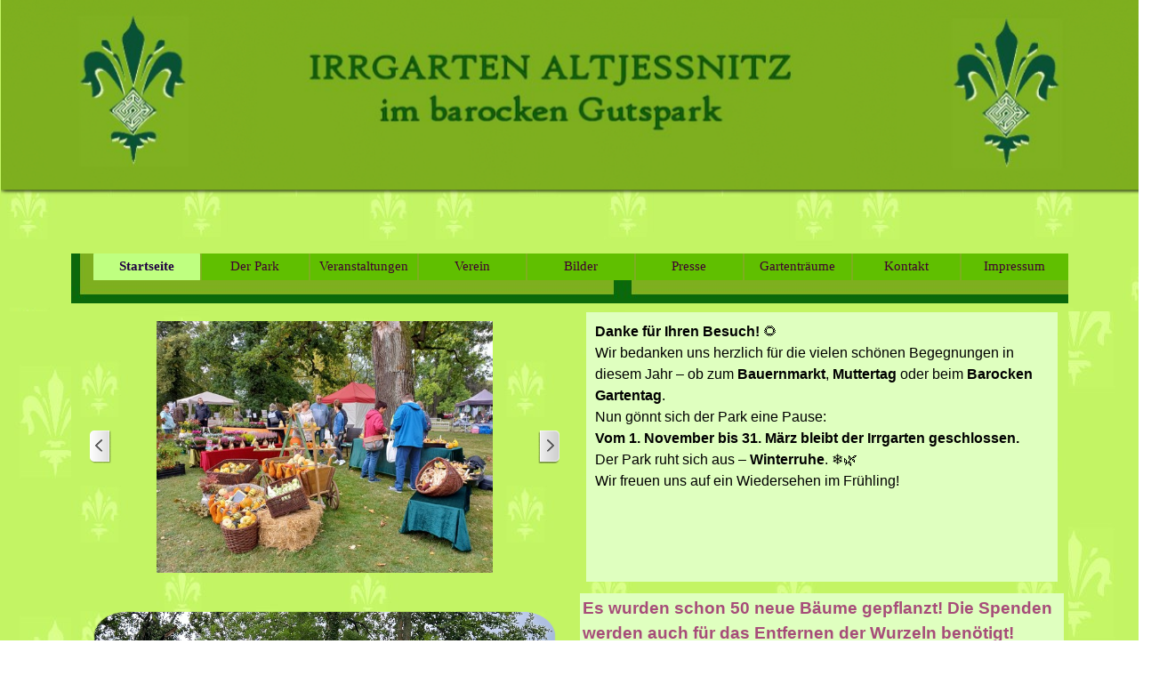

--- FILE ---
content_type: text/html
request_url: https://irrgarten-altjessnitz.com/
body_size: 27535
content:
<!DOCTYPE html><!-- HTML5 -->
<html prefix="og: http://ogp.me/ns#" lang="de-DE" dir="ltr">
	<head>
		<title>Irrgarten-Altjessnitz</title>
		<meta charset="utf-8" />
		<!--[if IE]><meta http-equiv="ImageToolbar" content="False" /><![endif]-->
		<meta name="author" content="S.Rosenthal" />
		<meta name="generator" content="Incomedia WebSite X5 Evo 2022.1.2 - www.websitex5.com" />
		<meta name="description" content="Förderverein Irrgarten Altjeßnitz e.V., Altjeßnitz, Irrgarten" />
		<meta name="viewport" content="width=device-width, initial-scale=1" />
		
		<link rel="stylesheet" href="style/reset.css?2022-1-2-0" media="screen,print" />
		<link rel="stylesheet" href="style/print.css?2022-1-2-0" media="print" />
		<link rel="stylesheet" href="style/style.css?2022-1-2-0" media="screen,print" />
		<link rel="stylesheet" href="style/template.css?2022-1-2-0" media="screen" />
		<link rel="stylesheet" href="pcss/index.css?2022-1-2-0-638952861914338266" media="screen,print" />
		<script src="res/jquery.js?2022-1-2-0"></script>
		<script src="res/x5engine.js?2022-1-2-0" data-files-version="2022-1-2-0"></script>
		<script>
			window.onload = function(){ checkBrowserCompatibility('Der von Ihnen verwendete Browser unterstützt nicht die die Funktionen, die für die Anzeige dieser Website benötigt werden.','Der von Ihnen verwendete Browser unterstützt möglicherweise nicht die die Funktionen, die für die Anzeige dieser Website benötigt werden.','[1]Browser aktualisieren[/1] oder [2]Vorgang fortsetzen[/2].','http://outdatedbrowser.com/'); };
			x5engine.utils.currentPagePath = 'index.html';
		</script>
		
		<meta name="google-site-verification" content="YCzgIkktf2mGI7JpWtm6HqIJ5su4vYAa2XDWvcNbhfw" />
	</head>
	<body>
		<div id="imPageExtContainer">
			<div id="imPageIntContainer">
				<div id="imHeaderBg"></div>
				<div id="imFooterBg"></div>
				<div id="imPage">
					<header id="imHeader">
						<h1 class="imHidden">Irrgarten-Altjessnitz</h1>
						<div id="imHeaderObjects"><div id="imHeader_imObjectImage_01_wrapper" class="template-object-wrapper"><div id="imHeader_imObjectImage_01"><div id="imHeader_imObjectImage_01_container"><img src="images/banner3.png" title="" alt="" />
</div></div></div><div id="imHeader_imMenuObject_02_wrapper" class="template-object-wrapper"><!-- UNSEARCHABLE --><div id="imHeader_imMenuObject_02"><div id="imHeader_imMenuObject_02_container"><div class="hamburger-button hamburger-component"><div><div><div class="hamburger-bar"></div><div class="hamburger-bar"></div><div class="hamburger-bar"></div></div></div></div><div class="hamburger-menu-background-container hamburger-component">
	<div class="hamburger-menu-background menu-mobile menu-mobile-animated hidden">
		<div class="hamburger-menu-close-button"><span>&times;</span></div>
	</div>
</div>
<ul class="menu-mobile-animated hidden">
	<li class="imMnMnFirst imPage" data-link-paths=",/index.html,/">
<div class="label-wrapper">
<div class="label-inner-wrapper">
		<a class="label" href="index.html">
Startseite		</a>
</div>
</div>
	</li><li class="imMnMnMiddle imLevel"><div class="label-wrapper"><div class="label-inner-wrapper"><span class="label">Der Park</span></div></div><ul data-original-position="open-bottom" class="open-bottom" style="" >
	<li class="imMnMnFirst imPage" data-link-paths=",/geschichte.html">
<div class="label-wrapper">
<div class="label-inner-wrapper">
		<a class="label" href="geschichte.html">
Geschichte		</a>
</div>
</div>
	</li><li class="imMnMnMiddle imPage" data-link-paths=",/fakten.html">
<div class="label-wrapper">
<div class="label-inner-wrapper">
		<a class="label" href="fakten.html">
Fakten		</a>
</div>
</div>
	</li><li class="imMnMnMiddle imPage" data-link-paths=",/flora-und-fauna.html">
<div class="label-wrapper">
<div class="label-inner-wrapper">
		<a class="label" href="flora-und-fauna.html">
Flora und Fauna		</a>
</div>
</div>
	</li><li class="imMnMnLast imPage" data-link-paths=",/lageplan.html">
<div class="label-wrapper">
<div class="label-inner-wrapper">
		<a class="label" href="lageplan.html">
Lageplan		</a>
</div>
</div>
	</li></ul></li><li class="imMnMnMiddle imLevel"><div class="label-wrapper"><div class="label-inner-wrapper"><span class="label">Veranstaltungen</span></div></div><ul data-original-position="open-bottom" class="open-bottom" style="" >
	<li class=" imPage" data-link-paths=",/termine-2025.html">
<div class="label-wrapper">
<div class="label-inner-wrapper">
		<a class="label" href="termine-2025.html">
Termine 2025		</a>
</div>
</div>
	</li></ul></li><li class="imMnMnMiddle imLevel"><div class="label-wrapper"><div class="label-inner-wrapper"><span class="label">Verein</span></div></div><ul data-original-position="open-bottom" class="open-bottom" style="" >
	<li class="imMnMnFirst imPage" data-link-paths=",/geschichte-1.html">
<div class="label-wrapper">
<div class="label-inner-wrapper">
		<a class="label" href="geschichte-1.html">
Geschichte		</a>
</div>
</div>
	</li><li class="imMnMnLast imPage" data-link-paths=",/satzung.html">
<div class="label-wrapper">
<div class="label-inner-wrapper">
		<a class="label" href="satzung.html">
Satzung		</a>
</div>
</div>
	</li></ul></li><li class="imMnMnMiddle imLevel"><div class="label-wrapper"><div class="label-inner-wrapper"><span class="label">Bilder</span></div></div><ul data-original-position="open-bottom" class="open-bottom" style="" >
	<li class="imMnMnFirst imPage" data-link-paths=",/bauernmarkt-2022.html">
<div class="label-wrapper">
<div class="label-inner-wrapper">
		<a class="label" href="bauernmarkt-2022.html">
Bauernmarkt 2022		</a>
</div>
</div>
	</li><li class="imMnMnMiddle imPage" data-link-paths=",/barocker-garten-2022.html">
<div class="label-wrapper">
<div class="label-inner-wrapper">
		<a class="label" href="barocker-garten-2022.html">
Barocker Garten 2022		</a>
</div>
</div>
	</li><li class="imMnMnMiddle imPage" data-link-paths=",/muttertagsveranstaltung.html">
<div class="label-wrapper">
<div class="label-inner-wrapper">
		<a class="label" href="muttertagsveranstaltung.html">
Muttertagsveranstaltung		</a>
</div>
</div>
	</li><li class="imMnMnMiddle imPage" data-link-paths=",/bauermarkt.html">
<div class="label-wrapper">
<div class="label-inner-wrapper">
		<a class="label" href="bauermarkt.html">
Bauermarkt		</a>
</div>
</div>
	</li><li class="imMnMnMiddle imPage" data-link-paths=",/kleinostern.html">
<div class="label-wrapper">
<div class="label-inner-wrapper">
		<a class="label" href="kleinostern.html">
Kleinostern		</a>
</div>
</div>
	</li><li class="imMnMnMiddle imPage" data-link-paths=",/kindertag.html">
<div class="label-wrapper">
<div class="label-inner-wrapper">
		<a class="label" href="kindertag.html">
Kindertag		</a>
</div>
</div>
	</li><li class="imMnMnMiddle imPage" data-link-paths=",/luftbildaufnahmen-2016.html">
<div class="label-wrapper">
<div class="label-inner-wrapper">
		<a class="label" href="luftbildaufnahmen-2016.html">
Luftbildaufnahmen 2016		</a>
</div>
</div>
	</li><li class="imMnMnMiddle imPage" data-link-paths=",/spielplatz.html">
<div class="label-wrapper">
<div class="label-inner-wrapper">
		<a class="label" href="spielplatz.html">
Spielplatz		</a>
</div>
</div>
	</li><li class="imMnMnLast imPage" data-link-paths=",/winter.html">
<div class="label-wrapper">
<div class="label-inner-wrapper">
		<a class="label" href="winter.html">
Winter		</a>
</div>
</div>
	</li></ul></li><li class="imMnMnMiddle imLevel"><div class="label-wrapper"><div class="label-inner-wrapper"><span class="label">Presse</span></div></div><ul data-original-position="open-bottom" class="open-bottom" style="" >
	<li class=" imPage" data-link-paths=",/pressespiegel.html">
<div class="label-wrapper">
<div class="label-inner-wrapper">
		<a class="label" href="pressespiegel.html">
Pressespiegel		</a>
</div>
</div>
	</li></ul></li><li class="imMnMnMiddle imLevel"><div class="label-wrapper"><div class="label-inner-wrapper"><span class="label">Gartenträume</span></div></div><ul data-original-position="open-bottom" class="open-bottom" style="" >
	<li class="imMnMnFirst imPage" data-link-paths=",/gartentraeume.html">
<div class="label-wrapper">
<div class="label-inner-wrapper">
		<a class="label" href="gartentraeume.html">
Gartenträume		</a>
</div>
</div>
	</li><li class="imMnMnLast imPage" data-link-paths=",/360--ansicht.html">
<div class="label-wrapper">
<div class="label-inner-wrapper">
		<a class="label" href="360--ansicht.html">
360° Ansicht		</a>
</div>
</div>
	</li></ul></li><li class="imMnMnMiddle imLevel"><div class="label-wrapper"><div class="label-inner-wrapper"><span class="label">Kontakt</span></div></div><ul data-original-position="open-bottom" class="open-bottom" style="" >
	<li class="imMnMnFirst imPage" data-link-paths=",/oeffnungszeiten-und-preise.html">
<div class="label-wrapper">
<div class="label-inner-wrapper">
		<a class="label" href="oeffnungszeiten-und-preise.html">
Öffnungszeiten und Preise		</a>
</div>
</div>
	</li><li class="imMnMnMiddle imPage" data-link-paths=",/anfahrt.html">
<div class="label-wrapper">
<div class="label-inner-wrapper">
		<a class="label" href="anfahrt.html">
Anfahrt		</a>
</div>
</div>
	</li><li class="imMnMnMiddle imPage" data-link-paths=",/kontakt.html">
<div class="label-wrapper">
<div class="label-inner-wrapper">
		<a class="label" href="kontakt.html">
Kontakt		</a>
</div>
</div>
	</li><li class="imMnMnMiddle imPage" data-link-paths=",/gaestebuch.php">
<div class="label-wrapper">
<div class="label-inner-wrapper">
		<a class="label" href="gaestebuch.php">
Gästebuch		</a>
</div>
</div>
	</li><li class="imMnMnLast imPage" data-link-paths=",/haeufige-fragen.html">
<div class="label-wrapper">
<div class="label-inner-wrapper">
		<a class="label" href="haeufige-fragen.html">
häufige Fragen		</a>
</div>
</div>
	</li></ul></li><li class="imMnMnLast imLevel"><div class="label-wrapper"><div class="label-inner-wrapper"><span class="label">Impressum</span></div></div><ul data-original-position="open-bottom" class="open-bottom" style="" >
	<li class=" imPage" data-link-paths=",/impressum.html">
<div class="label-wrapper">
<div class="label-inner-wrapper">
		<a class="label" href="impressum.html">
Impressum		</a>
</div>
</div>
	</li></ul></li></ul></div></div><!-- UNSEARCHABLE END --><script>
var imHeader_imMenuObject_02_settings = {
	'menuId': 'imHeader_imMenuObject_02',
	'responsiveMenuEffect': 'slide',
	'animationDuration': 1000,
}
x5engine.boot.push(function(){x5engine.initMenu(imHeader_imMenuObject_02_settings)});
$(function () {$('#imHeader_imMenuObject_02_container ul li').not('.imMnMnSeparator').each(function () {    var $this = $(this), timeout = 0;    $this.on('mouseenter', function () {        if($(this).parents('#imHeader_imMenuObject_02_container-menu-opened').length > 0) return;         clearTimeout(timeout);        setTimeout(function () { $this.children('ul, .multiple-column').stop(false, false).fadeIn(); }, 250);    }).on('mouseleave', function () {        if($(this).parents('#imHeader_imMenuObject_02_container-menu-opened').length > 0) return;         timeout = setTimeout(function () { $this.children('ul, .multiple-column').stop(false, false).fadeOut(); }, 250);    });});});

</script>
</div></div>
					</header>
					<div id="imStickyBarContainer">
						<div id="imStickyBarGraphics"></div>
						<div id="imStickyBar">
							<div id="imStickyBarObjects"></div>
						</div>
					</div>
					<a class="imHidden" href="#imGoToCont" title="Überspringen Sie das Hauptmenü">Direkt zum Seiteninhalt</a>
					<div id="imSideBar">
						<div id="imSideBarObjects"></div>
					</div>
					<div id="imContentGraphics"></div>
					<main id="imContent">
						<a id="imGoToCont"></a>
						<div id="imPageRow_1" class="imPageRow">
						
						</div>
						<div id="imCell_54" class=""  data-responsive-sequence-number="1"> <div id="imCellStyleGraphics_54"></div><div id="imCellStyleBorders_54"></div><div id="imObjectGallery_54"><div id="imObjectGalleryContainer_54"></div></div><script>var imObjectGallery_54_settings = {'target': '#imObjectGallery_54','backgroundColor': 'transparent','description': { 'fontSize': '9pt','fontFamily': 'Arial','fontStyle': 'normal','fontWeight': 'normal'},'autoplay': false,'thumbs': { 'position': 'embed', 'number': 4 },'controlBar': { 'show': false, 'color': 'rgba(20, 20, 20, 1)' },'random': false,'fullScreen': false,'slideshow': { 'active': true, buttonPrev: { url: 'gallery/b01_l.png', x: -12, y: 0, width: 24, height: 37 }, buttonNext: { url: 'gallery/b01_r.png', x: -12, y: 0, width: 24, height: 37 }, nextPrevMode: 'visible'},'media': [{'type': 'image','width': 528,'height': 396,'url': 'gallery/bauer-3.jpg','autoplayTime': 5000,'effect': 'none'},{'type': 'image','width': 528,'height': 396,'url': 'gallery/bauer-2.jpg','autoplayTime': 5000,'effect': 'none'},{'type': 'image','width': 528,'height': 396,'url': 'gallery/bauer-1.jpg','autoplayTime': 5000,'effect': 'none'}]};var dataimObjectGallery_54 = null;function loadimObjectGallery_54() {var startIndex = 0;if(!!dataimObjectGallery_54) {imObjectGallery_54_settings.startFrom = dataimObjectGallery_54.currentItemIndex();}var w = 0;var h = 0;w = $('#imObjectGallery_54').width();w = w + (-24);var wImageMax = 528;wImageMax = wImageMax + (-24);w  = Math.min(w, 528);h = w * 1440 / 2560;imObjectGallery_54_settings.width = w;imObjectGallery_54_settings.height = h;dataimObjectGallery_54 = x5engine.gallery(imObjectGallery_54_settings);}x5engine.boot.push(function() {var imObjectGallery_54_resizeTo = null,imObjectGallery_54_width = 0,isFirstTime = true;loadimObjectGallery_54();x5engine.utils.onElementResize(document.getElementById('imObjectGallery_54').parentNode, function (rect, target) {if (imObjectGallery_54_width == rect.width) {return;}imObjectGallery_54_width = rect.width;if (!!imObjectGallery_54_resizeTo) {clearTimeout(imObjectGallery_54_resizeTo);}imObjectGallery_54_resizeTo = setTimeout(function() {if(!isFirstTime) {loadimObjectGallery_54();}else {isFirstTime = false;}}, 50);});});</script></div><div id="imCell_55" class=""  data-responsive-sequence-number="2"> <div id="imCellStyleGraphics_55"></div><div id="imCellStyleBorders_55"></div><div id="imTextObject_55">
							<div data-index="0"  class="text-tab-content grid-prop current-tab "  id="imTextObject_55_tab0" style="opacity: 1; ">
								<div class="text-inner">
									<div><span class="fs12lh1-5"><strong data-start="89" data-end="116">Danke für Ihren Besuch!</strong> 🌻</span><div><span class="fs12lh1-5">
						Wir bedanken uns herzlich für die vielen schönen Begegnungen in diesem Jahr – ob zum <strong data-start="207" data-end="222">Bauernmarkt</strong>, <strong data-start="224" data-end="237">Muttertag</strong> oder beim <strong data-start="248" data-end="270">Barocken Gartentag</strong>.</span></div>
						<div><span class="fs12lh1-5">Nun gönnt sich der Park eine Pause:<br data-start="310" data-end="313"><strong data-start="317" data-end="383">Vom 1. November bis 31. März bleibt der Irrgarten geschlossen.</strong></span></div>
						<div><span class="fs12lh1-5">Der Park ruht sich aus – <strong data-start="412" data-end="426">Winterruhe</strong>. ❄️🌿</span></div>
						<span class="fs12lh1-5">Wir freuen uns auf ein Wiedersehen im Frühling! </span></div>
								</div>
							</div>
						
						</div>
						</div><div id="imCell_32" class=""  data-responsive-sequence-number="3"> <div id="imCellStyleGraphics_32"></div><div id="imCellStyleBorders_32"></div><div id="imTextObject_32">
							<div data-index="0"  class="text-tab-content grid-prop current-tab "  id="imTextObject_32_tab0" style="opacity: 1; ">
								<div class="text-inner">
									<div><strong class="fs14lh1-5"><span class="cf1">Es wurden schon 50 neue Bäume gepflanzt! Die Spenden werden auch für das Entfernen der Wurzeln benötigt!</span><br><span class="cf2"><br></span></strong></div><div><strong class="fs14lh1-5"><span class="cf2">Spendenaufruf: </span></strong></div><div><strong class="fs14lh1-5 cf2">Neue Bäume für den Gutspark Altjeßnitz nach Sturm</strong></div><div><strong class="fs14lh1-5 cf2"><br></strong></div><div><span class="fs14lh1-5 cf2">Liebe Freunde,</span></div><div><span class="fs14lh1-5 cf2">ein verheerendes Gewitter hat den Gutspark Altjeßnitz schwer getroffen. Der wertvolle Baumbestand wurde erheblich beschädigt und viele Bäume entwurzelt. Die genauen Schäden sind noch nicht abzuschätzen, doch der Park gleicht einem Bild der Verwüstung.</span></div><div><strong class="fs14lh1-5 cf2"><br></strong></div><div><strong class="fs14lh1-5 cf2">Warum wir Ihre Hilfe brauchen:</strong></div><div><ul><li><span class="fs12lh1-5 cf2"><strong>Naturerhalt:</strong> Jeder gespendete Baum hilft bei der Wiederherstellung des Parks.</span></li></ul><ul><li><span class="fs12lh1-5 cf2"><strong>Lebensraum für Tiere:</strong> Neue Bäume bieten wichtigen Lebensraum.</span></li></ul><ul><li><span class="fs12lh1-5 cf2"><strong>Erholungsraum:</strong> Der Park soll ein Ort der Ruhe und Erholung bleiben.</span></li></ul><ul><li><span class="fs12lh1-5 cf2"><strong>Klimaschutz:</strong> Bäume sind essenziell für saubere Luft und ein gesundes Klima</span></li></ul></div><div class="imTACenter"><b><span class="imUl fs16lh1-5 ff1"> </span><!--[endif]--></b></div>
								</div>
							</div>
						
						</div>
						</div><div id="imCell_37" class=""  data-responsive-sequence-number="4"> <div id="imCellStyleGraphics_37"></div><div id="imCellStyleBorders_37"></div><div id="imObjectImage_37"><div id="imObjectImage_37_container"><img src="images/sturm.png" title="" alt="" />
						</div></div></div><div id="imCell_41" class=""  data-responsive-sequence-number="5"> <div id="imCellStyleGraphics_41"></div><div id="imCellStyleBorders_41"></div><div id="imTextObject_41">
							<div data-index="0"  class="text-tab-content grid-prop current-tab "  id="imTextObject_41_tab0" style="opacity: 1; ">
								<div class="text-inner">
									<blockquote><blockquote><blockquote><blockquote><blockquote><blockquote><blockquote><blockquote><div class="imTALeft"><b><span class="fs14lh1-5 cf1">Helfen Sie mit einer Geldspende:</span></b></div></blockquote></blockquote></blockquote></blockquote></blockquote></blockquote></blockquote><blockquote><blockquote><blockquote><blockquote><blockquote><blockquote><blockquote><div class="imTALeft"><strong><span class="fs12lh1-5 cf1">Spendenkonto:</span></strong></div></blockquote></blockquote></blockquote></blockquote></blockquote></blockquote></blockquote><blockquote><blockquote><blockquote><blockquote><blockquote><blockquote><blockquote><div class="imTALeft"><b><span class="fs12lh1-5 cf1">Förderverein Irrgarten Altjeßnitz e.V.</span></b></div></blockquote></blockquote></blockquote></blockquote></blockquote></blockquote></blockquote><blockquote><blockquote><blockquote><blockquote><blockquote><blockquote><blockquote><div class="imTALeft"><span class="fs12lh1-5 cf1">Kreissparkasse Bitterfeld</span></div></blockquote></blockquote></blockquote></blockquote></blockquote></blockquote></blockquote><blockquote><blockquote><blockquote><blockquote><blockquote><blockquote><blockquote><div class="imTALeft"><b><span class="fs12lh1-5 cf1">IBAN: DE52 8005 3722 0036 0120 24</span></b></div></blockquote></blockquote></blockquote></blockquote></blockquote></blockquote></blockquote><blockquote><blockquote><blockquote><blockquote><blockquote><blockquote><blockquote><div><div class="imTALeft"><span class="fs12lh1-5 cf1">SWIFT-BIC: NOLADE21BTF</span></div></div></blockquote></blockquote></blockquote></blockquote></blockquote></blockquote></blockquote><blockquote><blockquote><blockquote><blockquote><blockquote><blockquote><blockquote><div><b><div class="imTALeft"><b class="fs10lh1-5"><span class="fs12lh1-5 cf1">Verwendungszweck: Baumspende Gutspark</span></b></div></b></div></blockquote></blockquote></blockquote></blockquote></blockquote></blockquote></blockquote></blockquote>
								</div>
							</div>
						
						</div>
						</div><div id="imCell_38" class=""  data-responsive-sequence-number="6"> <div id="imCellStyleGraphics_38"></div><div id="imCellStyleBorders_38"></div><div id="imTextObject_38">
							<div data-index="0"  class="text-tab-content grid-prop current-tab "  id="imTextObject_38_tab0" style="opacity: 1; ">
								<div class="text-inner">
									<div><span class="cf1"><b><span class="fs10lh1-5">Klick auf das Symbol</span><span class="fs10lh1-5"> </span><a href="https://www.instagram.com/p/CdU4mLntgR0/?igshid=MDJmNzVkMjY%3D" target="_blank" class="imCssLink"><span class="fs10lh1-5"><img class="image-0" src="images/2227.jpg"  title="" alt=""/></span><span class="fs10lh1-5"> </span></a><span class="fs10lh1-5">Der Gutspark auf Instagram. </span></b><b class="fs10lh1-5"><span class="fs10lh1-5">Nutzen Sie den</span><span class="fs10lh1-5"> </span><a href="https://pano.erlebnisland.de/player/?panodir=altjessnitz/gutspark/_gtev&action2start=showgallery" target="_blank" class="imCssLink"><span class="fs10lh1-5">360° </span><span class="fs10lh1-5">Panorama-Rundgang</span></a><span class="fs10lh1-5"> </span><span class="fs10lh1-5">unseres P</span><span class="fs10lh1-5">arks! </span></b></span></div><div><span class="cf1"><b class="fs10lh1-5"><span class="fs10lh1-5">Das Projekt "Gartenträume 360 Grad" wurde durch das Land Sachsen-Anhalt gefördert. </span></b><b class="fs10lh1-5"><span class="fs10lh1-5">Weitere Ansichten von Gartenträume-Park</span><span class="fs10lh1-5"> </span><span class="fs10lh1-5">finden sie</span><span class="fs10lh1-5"> </span><span class="fs10lh1-5"><a href="https://irrgarten-altjessnitz.com/360--ansicht.html" target="_blank" class="imCssLink">HIER</a></span><span class="fs10lh1-5">!</span></b></span></div><br>
								</div>
							</div>
						
						</div>
						</div><div id="imCell_42" class=""  data-responsive-sequence-number="7"> <div id="imCellStyleGraphics_42"></div><div id="imCellStyleBorders_42"></div><div id="imTextObject_42">
							<div data-index="0"  class="text-tab-content grid-prop current-tab "  id="imTextObject_42_tab0" style="opacity: 1; ">
								<div class="text-inner">
									<div><span class="fs12lh1-5 cf1">Für Fragen: Irrgarten_Altjessnitz@web.de</span></div><div><br></div><div><b><span class="fs12lh1-5 cf1">Danke für Ihre Unterstützung!</span></b></div><div><b><span class="fs12lh1-5 cf1">Ihr Team des Förderverein Irrgarten Altjeßnitz</span></b></div><div><br></div><div><span class="fs10lh1-5 cf2">Foto: Sylvia Czajka - MZ</span></div>
								</div>
							</div>
						
						</div>
						</div><div id="imCell_40" class=""  data-responsive-sequence-number="8"> <div id="imCellStyleGraphics_40"></div><div id="imCellStyleBorders_40"></div><div id="imObjectImage_40"><div id="imObjectImage_40_container"><img src="images/ESF-Bauschild.jpg" title="" alt="" />
						</div></div></div><div id="imPageRow_2" class="imPageRow">
						
						</div>
						<div id="imCell_33" class=""  data-responsive-sequence-number="9"> <div id="imCellStyleGraphics_33"></div><div id="imCellStyleBorders_33"></div><div id="imObjectImage_33"><div id="imObjectImage_33_container"><a href="files/Gartentraeume-Jahr-2021_Januar--1-.pdf"><img src="images/GT_Logo_25_EMail.png" title="" alt="" />
						</a></div></div></div><div id="imCell_26" class=""  data-responsive-sequence-number="10"> <div id="imCellStyleGraphics_26"></div><div id="imCellStyleBorders_26"></div><div id="imTextObject_26">
							<div data-index="0"  class="text-tab-content grid-prop current-tab "  id="imTextObject_26_tab0" style="opacity: 1; ">
								<div class="text-inner">
									<div class="imTACenter"><div class="imTARight"><br></div><b class="imTALeft fs10lh1-5"><div class="imTALeft"><b class="fs10lh1-5"><b><span class="fs14lh1-5 cf1 ff1">25 Jahre Gartenträume Sachsen - Anhalt<br></span></b></b><b class="fs10lh1-5"><b><span class="fs14lh1-5 cf1 ff1">nähere Informationen erhalten sie</span></b><b><span class="fs14lh1-5 cf1 ff1"> </span></b><b><span class="fs14lh1-5 cf1 ff1"><a href="https://gartentraeume-sachsen-anhalt.de/" class="imCssLink">hier</a></span></b><b><span class="fs14lh1-5 cf1 ff1">!</span></b></b></div></b></div>
								</div>
							</div>
						
						</div>
						</div><div id="imCell_34" class=""  data-responsive-sequence-number="11"> <div id="imCellStyleGraphics_34"></div><div id="imCellStyleBorders_34"></div><div id="imHTMLObject_34" class="imHTMLObject" style="text-align: center; height: 350px; width: 100%; overflow: auto;"><a id="2067356" href="http://www.gratis-besucherzaehler.de">Besucherzähler Versteckt</a><script type="text/javascript" language="JavaScript" src="https://www.gratis-besucherzaehler.net/counter_js.php?account=2067356&style=4"></script></div></div>
					</main>
					<footer id="imFooter">
						<div id="imFooterObjects"><div id="imFooter_imObjectImage_01_wrapper" class="template-object-wrapper"><div id="imFooter_imObjectImage_01"><div id="imFooter_imObjectImage_01_container"><img src="images/bannerblass.jpg" title="" alt="" />
</div></div></div><div id="imFooter_imObjectImage_02_wrapper" class="template-object-wrapper"><div id="imFooter_imObjectImage_02"><div id="imFooter_imObjectImage_02_container"><img src="images/bannerblass.jpg" title="" alt="" />
</div></div></div><div id="imFooter_imObjectImage_03_wrapper" class="template-object-wrapper"><div id="imFooter_imObjectImage_03"><div id="imFooter_imObjectImage_03_container"><img src="images/bannerblass.jpg" title="" alt="" />
</div></div></div><div id="imFooter_imObjectImage_04_wrapper" class="template-object-wrapper"><div id="imFooter_imObjectImage_04"><div id="imFooter_imObjectImage_04_container"><img src="images/bannerblass.jpg" title="" alt="" />
</div></div></div><div id="imFooter_imObjectImage_05_wrapper" class="template-object-wrapper"><div id="imFooter_imObjectImage_05"><div id="imFooter_imObjectImage_05_container"><img src="images/bannerblass.jpg" title="" alt="" />
</div></div></div><div id="imFooter_imObjectImage_06_wrapper" class="template-object-wrapper"><div id="imFooter_imObjectImage_06"><div id="imFooter_imObjectImage_06_container"><img src="images/bannerblass.jpg" title="" alt="" />
</div></div></div><div id="imFooter_imObjectImage_07_wrapper" class="template-object-wrapper"><div id="imFooter_imObjectImage_07"><div id="imFooter_imObjectImage_07_container"><img src="images/bannerblass.jpg" title="" alt="" />
</div></div></div><div id="imFooter_imObjectImage_08_wrapper" class="template-object-wrapper"><div id="imFooter_imObjectImage_08"><div id="imFooter_imObjectImage_08_container"><img src="images/wappen.png" title="" alt="" />
</div></div></div><div id="imFooter_imObjectImage_09_wrapper" class="template-object-wrapper"><div id="imFooter_imObjectImage_09"><div id="imFooter_imObjectImage_09_container"><img src="images/impressum.png" title="" alt="" />
</div></div></div><div id="imFooter_imObjectImage_10_wrapper" class="template-object-wrapper"><div id="imFooter_imObjectImage_10"><div id="imFooter_imObjectImage_10_container"><img src="images/wappen.png" title="" alt="" />
</div></div></div></div>
					</footer>
				</div>
				<span class="imHidden"><a href="#imGoToCont" title="Lesen Sie den Inhalt der Seite noch einmal durch">Zurück zum Seiteninhalt</a></span>
			</div>
		</div>
		
		<noscript class="imNoScript"><div class="alert alert-red">Um diese Website nutzen zu können, aktivieren Sie bitte JavaScript.</div></noscript>
	</body>
</html>


--- FILE ---
content_type: text/css
request_url: https://irrgarten-altjessnitz.com/style/template.css?2022-1-2-0
body_size: 7137
content:
html { position: relative; margin: 0; padding: 0; height: 100%; }
body { margin: 0; padding: 0; text-align: left; height: 100%; }
#imPageExtContainer {min-height: 100%; }
#imPageIntContainer { position: relative;}
#imPage { position: relative; width: 100%; }
#imHeaderBg { position: absolute; left: 0; top: 0; width: 100%; }
#imContent { position: relative; }
#imFooterBg { position: absolute; left: 0; bottom: 0; width: 100%; }
#imStickyBarContainer { visibility: hidden; position: fixed; overflow: hidden; }
@media (min-width: 1121px) {
		#imPageExtContainer { background-image: url('bannerblassklein.jpg'); background-position: left top; background-repeat: repeat; background-attachment: scroll; background-color: transparent; }
		#imPage { padding-top: 0px; padding-bottom: 0px; min-width: 1121px; }
		#imHeaderBg { height: 350px; background-image: url('bannerblassklein.jpg'); background-position: left top; background-repeat: repeat; background-attachment: scroll; background-color: transparent; }
		#imHeader { background-image: url('176C9291F49202F83D7AD26EC87049B5.png'); background-position: left top; background-repeat: no-repeat; background-attachment: scroll; background-color: transparent; }
		#imHeaderObjects { margin-left: auto; margin-right: auto; position: relative; height: 341px; width:1121px; }
		#imContent { align-self: start; padding: 0px 0 0px 0; }
		#imContentGraphics { min-height: 380px; background-image: url('bannerblassklein.jpg'); background-position: left top; background-repeat: repeat; background-attachment: scroll; background-color: transparent; }
		#imFooterBg { height: 337px; background-image: url('bannerblassklein.jpg'); background-position: left top; background-repeat: repeat; background-attachment: scroll; background-color: transparent; }
		#imFooter { background-image: url('bannerblassklein.jpg'); background-position: center center; background-repeat: repeat; background-attachment: scroll; background-color: rgba(96, 191, 0, 1); }
		#imFooterObjects { margin-left: auto; margin-right: auto; position: relative; height: 337px; width:1121px; }
		#imSideBar { background-image: none; background-color: transparent; overflow: visible; zoom: 1; z-index: 200; }
		#imSideBarObjects { position: relative; height: 380px; }
	
}
@media (max-width: 1120.9px) and (min-width: 840px) {
		#imPageExtContainer { background-image: url('bannerblassklein.jpg'); background-position: center top; background-repeat: no-repeat; background-size: cover; background-attachment: fixed; background-color: transparent; }
		#imPage { padding-top: 0px; padding-bottom: 0px; min-width: 840px; }
		#imHeaderBg { height: 56px; background-image: url('bannerblassklein.jpg'); background-position: left top; background-repeat: repeat; background-attachment: scroll; background-color: rgba(0, 0, 0, 1); }
		#imHeader { background-image: url('EB509EF83CD03E84BFD65D23185A5ABC.png'); background-position: left top; background-repeat: no-repeat; background-attachment: scroll; background-color: transparent; }
		#imHeaderObjects { margin-left: auto; margin-right: auto; position: relative; height: 255px; width:840px; }
		#imContent { align-self: start; padding: 0px 0 0px 0; }
		#imContentGraphics { min-height: 380px; background-image: none; background-color: transparent; }
		#imFooterBg { height: 60px; background-image: url('bannerblassklein.jpg'); background-position: left top; background-repeat: repeat; background-attachment: scroll; background-color: rgba(0, 0, 0, 1); }
		#imFooter { background-image: url('bannerblassklein.jpg'); background-position: left top; background-repeat: repeat; background-attachment: scroll; background-color: transparent; }
		#imFooterObjects { margin-left: auto; margin-right: auto; position: relative; height: 60px; width:840px; }
		#imSideBar { background-image: none; background-color: transparent; overflow: visible; zoom: 1; z-index: 200; }
		#imSideBarObjects { position: relative; height: 380px; }
	
}
@media (max-width: 839.9px) and (min-width: 480px) {
		#imPageExtContainer { background-image: url('bannerblassklein.jpg'); background-position: center top; background-repeat: no-repeat; background-size: cover; background-attachment: fixed; background-color: transparent; }
		#imPage { padding-top: 0px; padding-bottom: 0px; min-width: 480px; }
		#imHeaderBg { height: 56px; background-image: url('bannerblassklein.jpg'); background-position: left top; background-repeat: repeat; background-attachment: scroll; background-color: rgba(0, 0, 0, 1); }
		#imHeader { background-image: url('1504E7CEF88E964D4C6AB8DA9006E3BD.png'); background-position: left top; background-repeat: no-repeat; background-attachment: scroll; background-color: transparent; }
		#imHeaderObjects { margin-left: auto; margin-right: auto; position: relative; height: 255px; width:480px; }
		#imContent { align-self: start; padding: 0px 0 0px 0; }
		#imContentGraphics { min-height: 380px; background-image: none; background-color: transparent; }
		#imFooterBg { height: 60px; background-image: url('bannerblassklein.jpg'); background-position: left top; background-repeat: repeat; background-attachment: scroll; background-color: rgba(0, 0, 0, 1); }
		#imFooter { background-image: url('bannerblassklein.jpg'); background-position: left top; background-repeat: repeat; background-attachment: scroll; background-color: transparent; }
		#imFooterObjects { margin-left: auto; margin-right: auto; position: relative; height: 60px; width:480px; }
		#imSideBar { background-image: none; background-color: transparent; overflow: visible; zoom: 1; z-index: 200; }
		#imSideBarObjects { position: relative; height: 380px; }
	
}
@media (max-width: 479.9px)  {
		#imPageExtContainer { background-image: url('bannerblassklein.jpg'); background-position: center top; background-repeat: no-repeat; background-size: cover; background-attachment: fixed; background-color: transparent; }
		#imPage { padding-top: 0px; padding-bottom: 0px; }
		#imHeaderBg { height: 56px; background-image: url('bannerblassklein.jpg'); background-position: left top; background-repeat: repeat; background-attachment: scroll; background-color: rgba(0, 0, 0, 1); }
		#imHeader { background-image: url('8372BDF340DFB6E5805336959E80154C.png'); background-position: left top; background-repeat: no-repeat; background-attachment: scroll; background-color: transparent; }
		#imHeaderObjects { margin-left: auto; margin-right: auto; position: relative; height: 255px; width:320px; }
		#imContent { align-self: start; padding: 0px 0 0px 0; }
		#imContentGraphics { min-height: 380px; background-image: none; background-color: transparent; }
		#imFooterBg { height: 60px; background-image: url('bannerblassklein.jpg'); background-position: left top; background-repeat: repeat; background-attachment: scroll; background-color: rgba(0, 0, 0, 1); }
		#imFooter { background-image: url('bannerblassklein.jpg'); background-position: left top; background-repeat: repeat; background-attachment: scroll; background-color: transparent; }
		#imFooterObjects { margin-left: auto; margin-right: auto; position: relative; height: 60px; width:320px; }
		#imSideBar { background-image: none; background-color: transparent; overflow: visible; zoom: 1; z-index: 200; }
		#imSideBarObjects { position: relative; height: 380px; }
	
}


--- FILE ---
content_type: text/css
request_url: https://irrgarten-altjessnitz.com/pcss/index.css?2022-1-2-0-638952861914338266
body_size: 157727
content:
#imPageExtContainer {background: transparent url('../images/bannerblass_xre080f5.jpg') repeat left top; background-attachment: scroll;}
#imContentGraphics {background: rgba(194, 244, 100, 1) url('../images/bannerblassklein.jpg') repeat left top; background-attachment: scroll;}
#imPage { display: -ms-grid; display: grid; -ms-grid-columns: minmax(0, 1fr) 1121px minmax(0, 1fr); grid-template-columns: minmax(0, 1fr) 1121px minmax(0, 1fr); -ms-grid-rows: 341px auto 337px; grid-template-rows: 341px auto 337px; }
#imHeader { display: block; -ms-grid-column: 2; -ms-grid-column-span: 1; grid-column: 2 / 3; -ms-grid-row: 1; -ms-grid-row-span: 1; grid-row: 1 / 2; }
#imFooter { display: block; -ms-grid-column: 2; -ms-grid-column-span: 1; grid-column: 2 / 3; -ms-grid-row: 3; -ms-grid-row-span: 1; grid-row: 3 / 4; }
#imSideBar { display: none; }
#imContent { display: block; -ms-grid-column: 1; -ms-grid-column-span: 3; grid-column: 1 / 4; -ms-grid-row: 2; -ms-grid-row-span: 1; grid-row: 2 / 3; }
#imContentGraphics { display: block; -ms-grid-column: 2; -ms-grid-column-span: 1; grid-column: 2 / 3; -ms-grid-row: 2; -ms-grid-row-span: 1; grid-row: 2 / 3; }
@media (max-width: 1120.9px) and (min-width: 840.0px) {
	#imPage { display: -ms-grid; display: grid; -ms-grid-columns: minmax(0, 1fr) 840px minmax(0, 1fr); grid-template-columns: minmax(0, 1fr) 840px minmax(0, 1fr); -ms-grid-rows: 255px auto 60px; grid-template-rows: 255px auto 60px; }
	#imHeader { display: block; -ms-grid-column: 2; -ms-grid-column-span: 1; grid-column: 2 / 3; -ms-grid-row: 1; -ms-grid-row-span: 1; grid-row: 1 / 2; }
	#imFooter { display: block; -ms-grid-column: 2; -ms-grid-column-span: 1; grid-column: 2 / 3; -ms-grid-row: 3; -ms-grid-row-span: 1; grid-row: 3 / 4; }
	#imSideBar { display: none; }
	#imContent { display: block; -ms-grid-column: 1; -ms-grid-column-span: 3; grid-column: 1 / 4; -ms-grid-row: 2; -ms-grid-row-span: 1; grid-row: 2 / 3; }
	#imContentGraphics { display: block; -ms-grid-column: 2; -ms-grid-column-span: 1; grid-column: 2 / 3; -ms-grid-row: 2; -ms-grid-row-span: 1; grid-row: 2 / 3; }
	
}
@media (max-width: 839.9px) and (min-width: 480.0px) {
	#imPage { display: -ms-grid; display: grid; -ms-grid-columns: minmax(0, 1fr) 480px minmax(0, 1fr); grid-template-columns: minmax(0, 1fr) 480px minmax(0, 1fr); -ms-grid-rows: 255px auto 60px; grid-template-rows: 255px auto 60px; }
	#imHeader { display: block; -ms-grid-column: 2; -ms-grid-column-span: 1; grid-column: 2 / 3; -ms-grid-row: 1; -ms-grid-row-span: 1; grid-row: 1 / 2; }
	#imFooter { display: block; -ms-grid-column: 2; -ms-grid-column-span: 1; grid-column: 2 / 3; -ms-grid-row: 3; -ms-grid-row-span: 1; grid-row: 3 / 4; }
	#imSideBar { display: none; }
	#imContent { display: block; -ms-grid-column: 1; -ms-grid-column-span: 3; grid-column: 1 / 4; -ms-grid-row: 2; -ms-grid-row-span: 1; grid-row: 2 / 3; }
	#imContentGraphics { display: block; -ms-grid-column: 2; -ms-grid-column-span: 1; grid-column: 2 / 3; -ms-grid-row: 2; -ms-grid-row-span: 1; grid-row: 2 / 3; }
	
}
@media (max-width: 479.9px)  {
	#imPage { display: -ms-grid; display: grid; -ms-grid-columns: 0 minmax(0, 1fr) 0; grid-template-columns: 0 minmax(0, 1fr) 0; -ms-grid-rows: 255px auto 60px; grid-template-rows: 255px auto 60px; }
	#imHeader { display: block; -ms-grid-column: 2; -ms-grid-column-span: 1; grid-column: 2 / 3; -ms-grid-row: 1; -ms-grid-row-span: 1; grid-row: 1 / 2; }
	#imFooter { display: block; -ms-grid-column: 2; -ms-grid-column-span: 1; grid-column: 2 / 3; -ms-grid-row: 3; -ms-grid-row-span: 1; grid-row: 3 / 4; }
	#imSideBar { display: none; }
	#imContent { display: block; -ms-grid-column: 1; -ms-grid-column-span: 3; grid-column: 1 / 4; -ms-grid-row: 2; -ms-grid-row-span: 1; grid-row: 2 / 3; }
	#imContentGraphics { display: block; -ms-grid-column: 2; -ms-grid-column-span: 1; grid-column: 2 / 3; -ms-grid-row: 2; -ms-grid-row-span: 1; grid-row: 2 / 3; }
	
}
#imContent { display: -ms-grid; display: grid; -ms-grid-columns: minmax(0, 1fr) 24.083px 24.083px 24.083px 24.083px 24.083px 24.083px 24.083px 24.083px 24.083px 24.083px 24.083px 24.083px 23.25px 23.25px 23.25px 23.25px 23.25px 23.25px 23.25px 23.25px 23.25px 23.25px 23.25px 23.25px 23.333px 23.333px 23.333px 23.333px 23.333px 23.333px 23.333px 23.333px 23.333px 23.333px 23.333px 23.333px 22.5px 22.5px 22.5px 22.5px 22.5px 22.5px 22.5px 22.5px 22.5px 22.5px 22.5px 22.5px minmax(0, 1fr); grid-template-columns: minmax(0, 1fr) 24.083px 24.083px 24.083px 24.083px 24.083px 24.083px 24.083px 24.083px 24.083px 24.083px 24.083px 24.083px 23.25px 23.25px 23.25px 23.25px 23.25px 23.25px 23.25px 23.25px 23.25px 23.25px 23.25px 23.25px 23.333px 23.333px 23.333px 23.333px 23.333px 23.333px 23.333px 23.333px 23.333px 23.333px 23.333px 23.333px 22.5px 22.5px 22.5px 22.5px 22.5px 22.5px 22.5px 22.5px 22.5px 22.5px 22.5px 22.5px minmax(0, 1fr); -ms-grid-rows: auto auto auto auto auto auto; grid-template-rows: auto auto auto auto auto auto; }
#imGoToCont { display: block; -ms-grid-column: 2; -ms-grid-column-span: 1; grid-column: 2 / 3; -ms-grid-row: 1; -ms-grid-row-span: 1; grid-row: 1 / 2; }
#imCell_54 { display: -ms-grid; display: grid; -ms-grid-column: 2; -ms-grid-column-span: 24; grid-column: 2 / 26; -ms-grid-row: 1; -ms-grid-row-span: 1; grid-row: 1 / 2; }
#imCell_55 { display: -ms-grid; display: grid; -ms-grid-column: 26; -ms-grid-column-span: 24; grid-column: 26 / 50; -ms-grid-row: 1; -ms-grid-row-span: 1; grid-row: 1 / 2; }
#imCell_37 { display: -ms-grid; display: grid; -ms-grid-column: 2; -ms-grid-column-span: 24; grid-column: 2 / 26; -ms-grid-row: 2; -ms-grid-row-span: 1; grid-row: 2 / 3; }
#imCell_32 { display: -ms-grid; display: grid; -ms-grid-column: 26; -ms-grid-column-span: 24; grid-column: 26 / 50; -ms-grid-row: 2; -ms-grid-row-span: 1; grid-row: 2 / 3; }
#imCell_41 { display: -ms-grid; display: grid; -ms-grid-column: 2; -ms-grid-column-span: 24; grid-column: 2 / 26; -ms-grid-row: 3; -ms-grid-row-span: 1; grid-row: 3 / 4; }
#imCell_38 { display: -ms-grid; display: grid; -ms-grid-column: 2; -ms-grid-column-span: 24; grid-column: 2 / 26; -ms-grid-row: 4; -ms-grid-row-span: 1; grid-row: 4 / 5; }
#imCell_42 { display: -ms-grid; display: grid; -ms-grid-column: 26; -ms-grid-column-span: 24; grid-column: 26 / 50; -ms-grid-row: 3; -ms-grid-row-span: 1; grid-row: 3 / 4; }
#imCell_40 { display: -ms-grid; display: grid; -ms-grid-column: 26; -ms-grid-column-span: 24; grid-column: 26 / 50; -ms-grid-row: 4; -ms-grid-row-span: 1; grid-row: 4 / 5; }
#imCell_33 { display: -ms-grid; display: grid; -ms-grid-column: 2; -ms-grid-column-span: 12; grid-column: 2 / 14; -ms-grid-row: 5; -ms-grid-row-span: 1; grid-row: 5 / 6; }
#imCell_26 { display: -ms-grid; display: grid; -ms-grid-column: 14; -ms-grid-column-span: 36; grid-column: 14 / 50; -ms-grid-row: 5; -ms-grid-row-span: 1; grid-row: 5 / 6; }
#imCell_34 { display: -ms-grid; display: grid; -ms-grid-column: 26; -ms-grid-column-span: 24; grid-column: 26 / 50; -ms-grid-row: 6; -ms-grid-row-span: 1; grid-row: 6 / 7; }
#imPageRow_1 { display: block; -ms-grid-column: 2; -ms-grid-column-span: 48; grid-column: 2 / 50; -ms-grid-row: 1; -ms-grid-row-span: 4; grid-row: 1 / 5; }
#imPageRow_2 { display: block; -ms-grid-column: 2; -ms-grid-column-span: 48; grid-column: 2 / 50; -ms-grid-row: 5; -ms-grid-row-span: 2; grid-row: 5 / 7; }
@media (max-width: 1120.9px) and (min-width: 840.0px) {
	#imContent { display: -ms-grid; display: grid; -ms-grid-columns: minmax(0, 1fr) 18.083px 18.083px 18.083px 18.083px 18.083px 18.083px 18.083px 18.083px 18.083px 18.083px 18.083px 18.083px 17.417px 17.417px 17.417px 17.417px 17.417px 17.417px 17.417px 17.417px 17.417px 17.417px 17.417px 17.417px 17.5px 17.5px 17.5px 17.5px 17.5px 17.5px 17.5px 17.5px 17.5px 17.5px 17.5px 17.5px 16.833px 16.833px 16.833px 16.833px 16.833px 16.833px 16.833px 16.833px 16.833px 16.833px 16.833px 16.833px minmax(0, 1fr); grid-template-columns: minmax(0, 1fr) 18.083px 18.083px 18.083px 18.083px 18.083px 18.083px 18.083px 18.083px 18.083px 18.083px 18.083px 18.083px 17.417px 17.417px 17.417px 17.417px 17.417px 17.417px 17.417px 17.417px 17.417px 17.417px 17.417px 17.417px 17.5px 17.5px 17.5px 17.5px 17.5px 17.5px 17.5px 17.5px 17.5px 17.5px 17.5px 17.5px 16.833px 16.833px 16.833px 16.833px 16.833px 16.833px 16.833px 16.833px 16.833px 16.833px 16.833px 16.833px minmax(0, 1fr); -ms-grid-rows: auto auto auto auto auto auto; grid-template-rows: auto auto auto auto auto auto; }
	#imGoToCont { display: block; -ms-grid-column: 2; -ms-grid-column-span: 1; grid-column: 2 / 3; -ms-grid-row: 1; -ms-grid-row-span: 1; grid-row: 1 / 2; }
	#imCell_54 { display: -ms-grid; display: grid; -ms-grid-column: 2; -ms-grid-column-span: 24; grid-column: 2 / 26; -ms-grid-row: 1; -ms-grid-row-span: 1; grid-row: 1 / 2; }
	#imCell_55 { display: -ms-grid; display: grid; -ms-grid-column: 26; -ms-grid-column-span: 24; grid-column: 26 / 50; -ms-grid-row: 1; -ms-grid-row-span: 1; grid-row: 1 / 2; }
	#imCell_37 { display: -ms-grid; display: grid; -ms-grid-column: 2; -ms-grid-column-span: 24; grid-column: 2 / 26; -ms-grid-row: 2; -ms-grid-row-span: 1; grid-row: 2 / 3; }
	#imCell_32 { display: -ms-grid; display: grid; -ms-grid-column: 26; -ms-grid-column-span: 24; grid-column: 26 / 50; -ms-grid-row: 2; -ms-grid-row-span: 1; grid-row: 2 / 3; }
	#imCell_41 { display: -ms-grid; display: grid; -ms-grid-column: 2; -ms-grid-column-span: 24; grid-column: 2 / 26; -ms-grid-row: 3; -ms-grid-row-span: 1; grid-row: 3 / 4; }
	#imCell_38 { display: -ms-grid; display: grid; -ms-grid-column: 2; -ms-grid-column-span: 24; grid-column: 2 / 26; -ms-grid-row: 4; -ms-grid-row-span: 1; grid-row: 4 / 5; }
	#imCell_42 { display: -ms-grid; display: grid; -ms-grid-column: 26; -ms-grid-column-span: 24; grid-column: 26 / 50; -ms-grid-row: 3; -ms-grid-row-span: 1; grid-row: 3 / 4; }
	#imCell_40 { display: -ms-grid; display: grid; -ms-grid-column: 26; -ms-grid-column-span: 24; grid-column: 26 / 50; -ms-grid-row: 4; -ms-grid-row-span: 1; grid-row: 4 / 5; }
	#imCell_33 { display: -ms-grid; display: grid; -ms-grid-column: 2; -ms-grid-column-span: 12; grid-column: 2 / 14; -ms-grid-row: 5; -ms-grid-row-span: 1; grid-row: 5 / 6; }
	#imCell_26 { display: -ms-grid; display: grid; -ms-grid-column: 14; -ms-grid-column-span: 36; grid-column: 14 / 50; -ms-grid-row: 5; -ms-grid-row-span: 1; grid-row: 5 / 6; }
	#imCell_34 { display: -ms-grid; display: grid; -ms-grid-column: 26; -ms-grid-column-span: 24; grid-column: 26 / 50; -ms-grid-row: 6; -ms-grid-row-span: 1; grid-row: 6 / 7; }
	#imPageRow_1 { display: block; -ms-grid-column: 2; -ms-grid-column-span: 48; grid-column: 2 / 50; -ms-grid-row: 1; -ms-grid-row-span: 4; grid-row: 1 / 5; }
	#imPageRow_2 { display: block; -ms-grid-column: 2; -ms-grid-column-span: 48; grid-column: 2 / 50; -ms-grid-row: 5; -ms-grid-row-span: 2; grid-row: 5 / 7; }
	
}
@media (max-width: 839.9px) and (min-width: 480.0px) {
	#imContent { display: -ms-grid; display: grid; -ms-grid-columns: minmax(0, 1fr) 10.333px 10.333px 10.333px 10.333px 10.333px 10.333px 10.333px 10.333px 10.333px 10.333px 10.333px 10.333px 9.917px 9.917px 9.917px 9.917px 9.917px 9.917px 9.917px 9.917px 9.917px 9.917px 9.917px 9.917px 10px 10px 10px 10px 10px 10px 10px 10px 10px 10px 10px 10px 9.667px 9.667px 9.667px 9.667px 9.667px 9.667px 9.667px 9.667px 9.667px 9.667px 9.667px 9.667px minmax(0, 1fr); grid-template-columns: minmax(0, 1fr) 10.333px 10.333px 10.333px 10.333px 10.333px 10.333px 10.333px 10.333px 10.333px 10.333px 10.333px 10.333px 9.917px 9.917px 9.917px 9.917px 9.917px 9.917px 9.917px 9.917px 9.917px 9.917px 9.917px 9.917px 10px 10px 10px 10px 10px 10px 10px 10px 10px 10px 10px 10px 9.667px 9.667px 9.667px 9.667px 9.667px 9.667px 9.667px 9.667px 9.667px 9.667px 9.667px 9.667px minmax(0, 1fr); -ms-grid-rows: auto auto auto auto auto auto auto auto auto auto auto auto auto; grid-template-rows: auto auto auto auto auto auto auto auto auto auto auto auto auto; }
	#imGoToCont { display: block; -ms-grid-column: 2; -ms-grid-column-span: 1; grid-column: 2 / 3; -ms-grid-row: 1; -ms-grid-row-span: 1; grid-row: 1 / 2; }
	#imCell_54 { display: -ms-grid; display: grid; -ms-grid-column: 2; -ms-grid-column-span: 48; grid-column: 2 / 50; -ms-grid-row: 1; -ms-grid-row-span: 1; grid-row: 1 / 2; }
	#imCell_55 { display: -ms-grid; display: grid; -ms-grid-column: 2; -ms-grid-column-span: 48; grid-column: 2 / 50; -ms-grid-row: 2; -ms-grid-row-span: 1; grid-row: 2 / 3; }
	#imCell_32 { display: -ms-grid; display: grid; -ms-grid-column: 2; -ms-grid-column-span: 48; grid-column: 2 / 50; -ms-grid-row: 3; -ms-grid-row-span: 1; grid-row: 3 / 4; }
	#imCell_37 { display: -ms-grid; display: grid; -ms-grid-column: 2; -ms-grid-column-span: 48; grid-column: 2 / 50; -ms-grid-row: 4; -ms-grid-row-span: 1; grid-row: 4 / 5; }
	#imCell_41 { display: -ms-grid; display: grid; -ms-grid-column: 2; -ms-grid-column-span: 48; grid-column: 2 / 50; -ms-grid-row: 5; -ms-grid-row-span: 1; grid-row: 5 / 6; }
	#imCell_38 { display: -ms-grid; display: grid; -ms-grid-column: 2; -ms-grid-column-span: 48; grid-column: 2 / 50; -ms-grid-row: 6; -ms-grid-row-span: 1; grid-row: 6 / 7; }
	#imCell_42 { display: -ms-grid; display: grid; -ms-grid-column: 2; -ms-grid-column-span: 48; grid-column: 2 / 50; -ms-grid-row: 7; -ms-grid-row-span: 1; grid-row: 7 / 8; }
	#imCell_40 { display: -ms-grid; display: grid; -ms-grid-column: 2; -ms-grid-column-span: 48; grid-column: 2 / 50; -ms-grid-row: 8; -ms-grid-row-span: 1; grid-row: 8 / 9; }
	#imCell_33 { display: -ms-grid; display: grid; -ms-grid-column: 2; -ms-grid-column-span: 48; grid-column: 2 / 50; -ms-grid-row: 9; -ms-grid-row-span: 1; grid-row: 9 / 10; }
	#imCell_26 { display: -ms-grid; display: grid; -ms-grid-column: 2; -ms-grid-column-span: 48; grid-column: 2 / 50; -ms-grid-row: 10; -ms-grid-row-span: 1; grid-row: 10 / 11; }
	#imCell_34 { display: -ms-grid; display: grid; -ms-grid-column: 2; -ms-grid-column-span: 48; grid-column: 2 / 50; -ms-grid-row: 11; -ms-grid-row-span: 1; grid-row: 11 / 12; }
	#imPageRow_1 { display: block; -ms-grid-column: 2; -ms-grid-column-span: 48; grid-column: 2 / 50; -ms-grid-row: 1; -ms-grid-row-span: 8; grid-row: 1 / 9; }
	#imPageRow_2 { display: block; -ms-grid-column: 2; -ms-grid-column-span: 48; grid-column: 2 / 50; -ms-grid-row: 9; -ms-grid-row-span: 3; grid-row: 9 / 12; }
	
}
@media (max-width: 479.9px)  {
	#imContent { display: -ms-grid; display: grid; -ms-grid-columns: 0 minmax(0, 1fr) minmax(0, 1fr) minmax(0, 1fr) minmax(0, 1fr) minmax(0, 1fr) minmax(0, 1fr) minmax(0, 1fr) minmax(0, 1fr) minmax(0, 1fr) minmax(0, 1fr) minmax(0, 1fr) minmax(0, 1fr) minmax(0, 1fr) minmax(0, 1fr) minmax(0, 1fr) minmax(0, 1fr) minmax(0, 1fr) minmax(0, 1fr) minmax(0, 1fr) minmax(0, 1fr) minmax(0, 1fr) minmax(0, 1fr) minmax(0, 1fr) minmax(0, 1fr) minmax(0, 1fr) minmax(0, 1fr) minmax(0, 1fr) minmax(0, 1fr) minmax(0, 1fr) minmax(0, 1fr) minmax(0, 1fr) minmax(0, 1fr) minmax(0, 1fr) minmax(0, 1fr) minmax(0, 1fr) minmax(0, 1fr) minmax(0, 1fr) minmax(0, 1fr) minmax(0, 1fr) minmax(0, 1fr) minmax(0, 1fr) minmax(0, 1fr) minmax(0, 1fr) minmax(0, 1fr) minmax(0, 1fr) minmax(0, 1fr) minmax(0, 1fr) minmax(0, 1fr) 0; grid-template-columns: 0 minmax(0, 1fr) minmax(0, 1fr) minmax(0, 1fr) minmax(0, 1fr) minmax(0, 1fr) minmax(0, 1fr) minmax(0, 1fr) minmax(0, 1fr) minmax(0, 1fr) minmax(0, 1fr) minmax(0, 1fr) minmax(0, 1fr) minmax(0, 1fr) minmax(0, 1fr) minmax(0, 1fr) minmax(0, 1fr) minmax(0, 1fr) minmax(0, 1fr) minmax(0, 1fr) minmax(0, 1fr) minmax(0, 1fr) minmax(0, 1fr) minmax(0, 1fr) minmax(0, 1fr) minmax(0, 1fr) minmax(0, 1fr) minmax(0, 1fr) minmax(0, 1fr) minmax(0, 1fr) minmax(0, 1fr) minmax(0, 1fr) minmax(0, 1fr) minmax(0, 1fr) minmax(0, 1fr) minmax(0, 1fr) minmax(0, 1fr) minmax(0, 1fr) minmax(0, 1fr) minmax(0, 1fr) minmax(0, 1fr) minmax(0, 1fr) minmax(0, 1fr) minmax(0, 1fr) minmax(0, 1fr) minmax(0, 1fr) minmax(0, 1fr) minmax(0, 1fr) minmax(0, 1fr) 0; -ms-grid-rows: auto auto auto auto auto auto auto auto auto auto auto; grid-template-rows: auto auto auto auto auto auto auto auto auto auto auto; }
	#imGoToCont { display: block; -ms-grid-column: 2; -ms-grid-column-span: 1; grid-column: 2 / 3; -ms-grid-row: 1; -ms-grid-row-span: 1; grid-row: 1 / 2; }
	#imCell_54 { display: -ms-grid; display: grid; -ms-grid-column: 2; -ms-grid-column-span: 48; grid-column: 2 / 50; -ms-grid-row: 1; -ms-grid-row-span: 1; grid-row: 1 / 2; }
	#imCell_55 { display: -ms-grid; display: grid; -ms-grid-column: 2; -ms-grid-column-span: 48; grid-column: 2 / 50; -ms-grid-row: 2; -ms-grid-row-span: 1; grid-row: 2 / 3; }
	#imCell_32 { display: -ms-grid; display: grid; -ms-grid-column: 2; -ms-grid-column-span: 48; grid-column: 2 / 50; -ms-grid-row: 3; -ms-grid-row-span: 1; grid-row: 3 / 4; }
	#imCell_37 { display: -ms-grid; display: grid; -ms-grid-column: 2; -ms-grid-column-span: 48; grid-column: 2 / 50; -ms-grid-row: 4; -ms-grid-row-span: 1; grid-row: 4 / 5; }
	#imCell_41 { display: -ms-grid; display: grid; -ms-grid-column: 2; -ms-grid-column-span: 48; grid-column: 2 / 50; -ms-grid-row: 5; -ms-grid-row-span: 1; grid-row: 5 / 6; }
	#imCell_38 { display: -ms-grid; display: grid; -ms-grid-column: 2; -ms-grid-column-span: 48; grid-column: 2 / 50; -ms-grid-row: 6; -ms-grid-row-span: 1; grid-row: 6 / 7; }
	#imCell_42 { display: -ms-grid; display: grid; -ms-grid-column: 2; -ms-grid-column-span: 48; grid-column: 2 / 50; -ms-grid-row: 7; -ms-grid-row-span: 1; grid-row: 7 / 8; }
	#imCell_40 { display: -ms-grid; display: grid; -ms-grid-column: 2; -ms-grid-column-span: 48; grid-column: 2 / 50; -ms-grid-row: 8; -ms-grid-row-span: 1; grid-row: 8 / 9; }
	#imCell_33 { display: -ms-grid; display: grid; -ms-grid-column: 2; -ms-grid-column-span: 48; grid-column: 2 / 50; -ms-grid-row: 9; -ms-grid-row-span: 1; grid-row: 9 / 10; }
	#imCell_26 { display: -ms-grid; display: grid; -ms-grid-column: 2; -ms-grid-column-span: 48; grid-column: 2 / 50; -ms-grid-row: 10; -ms-grid-row-span: 1; grid-row: 10 / 11; }
	#imCell_34 { display: -ms-grid; display: grid; -ms-grid-column: 2; -ms-grid-column-span: 48; grid-column: 2 / 50; -ms-grid-row: 11; -ms-grid-row-span: 1; grid-row: 11 / 12; }
	#imPageRow_1 { display: block; -ms-grid-column: 2; -ms-grid-column-span: 48; grid-column: 2 / 50; -ms-grid-row: 1; -ms-grid-row-span: 8; grid-row: 1 / 9; }
	#imPageRow_2 { display: block; -ms-grid-column: 2; -ms-grid-column-span: 48; grid-column: 2 / 50; -ms-grid-row: 9; -ms-grid-row-span: 3; grid-row: 9 / 12; }
	
}
#imHeader_imCell_1 { -ms-grid-columns: 100%; grid-template-columns: 100%; position: relative; box-sizing: border-box; }
#imHeader_imObjectImage_01 { position: relative; -ms-grid-row-align: start; align-self: start; -ms-grid-column-align: center; justify-self: center; max-width: 100%; box-sizing: border-box; z-index: 3; }
#imHeader_imCellStyleGraphics_1 { position: absolute; top: 0px; bottom: 0px; background-color: transparent; }
#imHeader_imCellStyleBorders_1 { position: absolute; top: 0px; bottom: 0px; }
#imHeader_imObjectImage_01 { vertical-align: top; margin: 0 auto; }
#imHeader_imObjectImage_01 #imHeader_imObjectImage_01_container img { width: 100%; vertical-align: top; }#imHeader_imCell_2 { -ms-grid-columns: 100%; grid-template-columns: 100%; position: relative; box-sizing: border-box; }
#imHeader_imMenuObject_02 { position: relative; -ms-grid-row-align: start; align-self: start; -ms-grid-column-align: center; justify-self: center; max-width: 100%; box-sizing: border-box; z-index: 103; }
#imHeader_imCellStyleGraphics_2 { position: absolute; top: 0px; bottom: 0px; background-color: transparent; }
#imHeader_imCellStyleBorders_2 { position: absolute; top: 0px; bottom: 0px; }
.label-wrapper .menu-item-icon {
max-height: 100%; position: absolute; top: 0; bottom: 0; left: 3px; margin: auto; z-index: 0; 
}
.im-menu-opened #imStickyBarContainer, .im-menu-opened #imPageToTop { visibility: hidden !important; }
#imFooter_imCell_1 { -ms-grid-columns: 100%; grid-template-columns: 100%; position: relative; box-sizing: border-box; }
#imFooter_imObjectImage_01 { position: relative; -ms-grid-row-align: start; align-self: start; -ms-grid-column-align: center; justify-self: center; max-width: 100%; box-sizing: border-box; z-index: 3; }
#imFooter_imCellStyleGraphics_1 { position: absolute; top: 0px; bottom: 0px; background-color: transparent; }
#imFooter_imCellStyleBorders_1 { position: absolute; top: 0px; bottom: 0px; }
#imFooter_imObjectImage_01 { vertical-align: top; margin: 0 auto; }
#imFooter_imObjectImage_01 #imFooter_imObjectImage_01_container img { width: 100%; vertical-align: top; }#imFooter_imCell_2 { -ms-grid-columns: 100%; grid-template-columns: 100%; position: relative; box-sizing: border-box; }
#imFooter_imObjectImage_02 { position: relative; -ms-grid-row-align: start; align-self: start; -ms-grid-column-align: center; justify-self: center; max-width: 100%; box-sizing: border-box; z-index: 3; }
#imFooter_imCellStyleGraphics_2 { position: absolute; top: 0px; bottom: 0px; background-color: transparent; }
#imFooter_imCellStyleBorders_2 { position: absolute; top: 0px; bottom: 0px; }
#imFooter_imObjectImage_02 { vertical-align: top; margin: 0 auto; }
#imFooter_imObjectImage_02 #imFooter_imObjectImage_02_container img { width: 100%; vertical-align: top; }#imFooter_imCell_3 { -ms-grid-columns: 100%; grid-template-columns: 100%; position: relative; box-sizing: border-box; }
#imFooter_imObjectImage_03 { position: relative; -ms-grid-row-align: start; align-self: start; -ms-grid-column-align: center; justify-self: center; max-width: 100%; box-sizing: border-box; z-index: 3; }
#imFooter_imCellStyleGraphics_3 { position: absolute; top: 0px; bottom: 0px; background-color: transparent; }
#imFooter_imCellStyleBorders_3 { position: absolute; top: 0px; bottom: 0px; }
#imFooter_imObjectImage_03 { vertical-align: top; margin: 0 auto; }
#imFooter_imObjectImage_03 #imFooter_imObjectImage_03_container img { width: 100%; vertical-align: top; }#imFooter_imCell_4 { -ms-grid-columns: 100%; grid-template-columns: 100%; position: relative; box-sizing: border-box; }
#imFooter_imObjectImage_04 { position: relative; -ms-grid-row-align: start; align-self: start; -ms-grid-column-align: center; justify-self: center; max-width: 100%; box-sizing: border-box; z-index: 3; }
#imFooter_imCellStyleGraphics_4 { position: absolute; top: 0px; bottom: 0px; background-color: transparent; }
#imFooter_imCellStyleBorders_4 { position: absolute; top: 0px; bottom: 0px; }
#imFooter_imObjectImage_04 { vertical-align: top; margin: 0 auto; }
#imFooter_imObjectImage_04 #imFooter_imObjectImage_04_container img { width: 100%; vertical-align: top; }#imFooter_imCell_5 { -ms-grid-columns: 100%; grid-template-columns: 100%; position: relative; box-sizing: border-box; }
#imFooter_imObjectImage_05 { position: relative; -ms-grid-row-align: start; align-self: start; -ms-grid-column-align: center; justify-self: center; max-width: 100%; box-sizing: border-box; z-index: 3; }
#imFooter_imCellStyleGraphics_5 { position: absolute; top: 0px; bottom: 0px; background-color: transparent; }
#imFooter_imCellStyleBorders_5 { position: absolute; top: 0px; bottom: 0px; }
#imFooter_imObjectImage_05 { vertical-align: top; margin: 0 auto; }
#imFooter_imObjectImage_05 #imFooter_imObjectImage_05_container img { width: 100%; vertical-align: top; }#imFooter_imCell_6 { -ms-grid-columns: 100%; grid-template-columns: 100%; position: relative; box-sizing: border-box; }
#imFooter_imObjectImage_06 { position: relative; -ms-grid-row-align: start; align-self: start; -ms-grid-column-align: center; justify-self: center; max-width: 100%; box-sizing: border-box; z-index: 3; }
#imFooter_imCellStyleGraphics_6 { position: absolute; top: 0px; bottom: 0px; background-color: transparent; }
#imFooter_imCellStyleBorders_6 { position: absolute; top: 0px; bottom: 0px; }
#imFooter_imObjectImage_06 { vertical-align: top; margin: 0 auto; }
#imFooter_imObjectImage_06 #imFooter_imObjectImage_06_container img { width: 100%; vertical-align: top; }#imFooter_imCell_7 { -ms-grid-columns: 100%; grid-template-columns: 100%; position: relative; box-sizing: border-box; }
#imFooter_imObjectImage_07 { position: relative; -ms-grid-row-align: start; align-self: start; -ms-grid-column-align: center; justify-self: center; max-width: 100%; box-sizing: border-box; z-index: 3; }
#imFooter_imCellStyleGraphics_7 { position: absolute; top: 0px; bottom: 0px; background-color: transparent; }
#imFooter_imCellStyleBorders_7 { position: absolute; top: 0px; bottom: 0px; }
#imFooter_imObjectImage_07 { vertical-align: top; margin: 0 auto; }
#imFooter_imObjectImage_07 #imFooter_imObjectImage_07_container img { width: 100%; vertical-align: top; }#imFooter_imCell_8 { -ms-grid-columns: 100%; grid-template-columns: 100%; position: relative; box-sizing: border-box; }
#imFooter_imObjectImage_08 { position: relative; -ms-grid-row-align: start; align-self: start; -ms-grid-column-align: center; justify-self: center; max-width: 100%; box-sizing: border-box; z-index: 3; }
#imFooter_imCellStyleGraphics_8 { position: absolute; top: 0px; bottom: 0px; background-color: transparent; }
#imFooter_imCellStyleBorders_8 { position: absolute; top: 0px; bottom: 0px; }
#imFooter_imObjectImage_08 { vertical-align: top; margin: 0 auto; }
#imFooter_imObjectImage_08 #imFooter_imObjectImage_08_container img { width: 100%; vertical-align: top; }#imFooter_imCell_9 { -ms-grid-columns: 100%; grid-template-columns: 100%; position: relative; box-sizing: border-box; }
#imFooter_imObjectImage_09 { position: relative; -ms-grid-row-align: start; align-self: start; -ms-grid-column-align: center; justify-self: center; max-width: 100%; box-sizing: border-box; z-index: 3; }
#imFooter_imCellStyleGraphics_9 { position: absolute; top: 0px; bottom: 0px; background-color: transparent; }
#imFooter_imCellStyleBorders_9 { position: absolute; top: 0px; bottom: 0px; }
#imFooter_imObjectImage_09 { vertical-align: top; margin: 0 auto; }
#imFooter_imObjectImage_09 #imFooter_imObjectImage_09_container img { width: 100%; vertical-align: top; }#imFooter_imCell_10 { -ms-grid-columns: 100%; grid-template-columns: 100%; position: relative; box-sizing: border-box; }
#imFooter_imObjectImage_10 { position: relative; -ms-grid-row-align: start; align-self: start; -ms-grid-column-align: center; justify-self: center; max-width: 100%; box-sizing: border-box; z-index: 3; }
#imFooter_imCellStyleGraphics_10 { position: absolute; top: 0px; bottom: 0px; background-color: transparent; }
#imFooter_imCellStyleBorders_10 { position: absolute; top: 0px; bottom: 0px; }
#imFooter_imObjectImage_10 { vertical-align: top; margin: 0 auto; }
#imFooter_imObjectImage_10 #imFooter_imObjectImage_10_container img { width: 100%; vertical-align: top; }.imPageRow { position: relative;  }
#imCell_54 { -ms-grid-columns: 100%; grid-template-columns: 100%; position: relative; box-sizing: border-box; }
#imObjectGallery_54 { position: relative; -ms-grid-row-align: start; align-self: start; -ms-grid-column-align: center; justify-self: center; max-width: 100%; box-sizing: border-box; z-index: 3; }
#imCellStyleGraphics_54 { position: absolute; top: 10px; bottom: 10px; background-color: transparent; }
#imCellStyleBorders_54 { position: absolute; top: 10px; bottom: 10px; }
#imObjectGallery_54 { width: 100%; max-width: 100%; }
#imObjectGallery_54 { overflow: hidden; }
#imObjectGallery_54 > div { margin: 0 auto; }
#imObjectGallery_54 a:link, #imContent #imObjectGallery_54 a:hover, #imContent #imObjectGallery_54 a:visited, #imContent #imObjectGallery_54 a:active { border: none; background-color: transparent; text-decoration: none; }
#imCell_55 { -ms-grid-columns: 100%; grid-template-columns: 100%; position: relative; box-sizing: border-box; }
#imTextObject_55 { position: relative; -ms-grid-row-align: start; align-self: start; -ms-grid-column-align: center; justify-self: center; max-width: 100%; box-sizing: border-box; z-index: 3; }
#imCellStyleGraphics_55 { position: absolute; top: 10px; bottom: 10px; background-color: rgba(223, 255, 191, 1); }
#imCellStyleBorders_55 { position: absolute; top: 10px; bottom: 10px; }
#imTextObject_55 { width: 100%; }
#imTextObject_55 { font-style: normal; font-weight: normal; line-height: 20px; }
#imTextObject_55_tab0 div { line-height: 20px; }
#imTextObject_55_tab0 .imHeading1 { line-height: 20px; }
#imTextObject_55_tab0 .imHeading2 { line-height: 20px; }
#imTextObject_55_tab0 .imHeading3 { line-height: 20px; }
#imTextObject_55_tab0 .imHeading4 { line-height: 20px; }
#imTextObject_55_tab0 .imHeading5 { line-height: 20px; }
#imTextObject_55_tab0 .imHeading6 { line-height: 20px; }
#imTextObject_55_tab0 ul { list-style: disc; margin: 0; padding: 0; overflow: hidden; }
#imTextObject_55_tab0 ul ul { list-style: square; padding: 0 0 0 20px; }
#imTextObject_55_tab0 ul ul ul { list-style: circle; }
#imTextObject_55_tab0 ul li { margin: 0 0 0 40px; padding: 0px; }
#imTextObject_55_tab0 ol { list-style: decimal; margin: 0; padding: 0; }
#imTextObject_55_tab0 ol ol { list-style: lower-alpha; padding: 0 0 0 20px; }
#imTextObject_55_tab0 ol li { margin: 0 0 0 40px; padding: 0px; }
#imTextObject_55_tab0 blockquote { margin: 0 0 0 15px; padding: 0; border: none; }
#imTextObject_55_tab0 table { border: none; padding: 0; border-collapse: collapse; }
#imTextObject_55_tab0 table td { border: 1px solid black; word-wrap: break-word; padding: 4px 3px 4px 3px; margin: 0; vertical-align: middle; }
#imTextObject_55_tab0 p { margin: 0; padding: 0; }
#imTextObject_55_tab0 .inline-block { display: inline-block; }
#imTextObject_55_tab0 sup { vertical-align: super; font-size: smaller; }
#imTextObject_55_tab0 sub { vertical-align: sub; font-size: smaller; }
#imTextObject_55_tab0 img { border: none; margin: 0; vertical-align: text-bottom;}
#imTextObject_55_tab0 .fleft { float: left; vertical-align: baseline;}
#imTextObject_55_tab0 .fright { float: right; vertical-align: baseline;}
#imTextObject_55_tab0 img.fleft { margin-right: 15px; }
#imTextObject_55_tab0 img.fright { margin-left: 15px; }
#imTextObject_55_tab0 .imTALeft { text-align: left; }
#imTextObject_55_tab0 .imTARight { text-align: right; }
#imTextObject_55_tab0 .imTACenter { text-align: center; }
#imTextObject_55_tab0 .imTAJustify { text-align: justify; }
#imTextObject_55_tab0 .imUl { text-decoration: underline; }
#imTextObject_55_tab0 .imStrike { text-decoration: line-through; }
#imTextObject_55_tab0 .imUlStrike { text-decoration: underline line-through; }
#imTextObject_55_tab0 .imVt { vertical-align: top; }
#imTextObject_55_tab0 .imVc { vertical-align: middle; }
#imTextObject_55_tab0 .imVb { vertical-align: bottom; }
#imTextObject_55_tab0 hr { border-width: 1px 0 0 0; border-style: solid; }
#imTextObject_55_tab0 .fs12lh1-5 { vertical-align: baseline; font-size: 12pt; line-height: 24px; }
#imTextObject_55 .text-container {width: 100%;}#imTextObject_55 .text-container {margin: 0 auto; position: relative;overflow: hidden; display: -ms-grid; display: grid; -ms-grid-template-rows: 1fr; grid-template-rows: 1fr; -ms-grid-template-columns: 1fr; grid-template-columns: 1fr; background-color: rgba(255, 255, 255, 1); border-style: solid;border-color: rgba(169, 169, 169, 1); }
#imTextObject_55 .text-container .grid-prop.current-tab {z-index: 1; opacity: 1;  }
#imTextObject_55 .text-container .grid-prop {-ms-grid-column: 1; -ms-grid-row: 1; grid-area: 1 / 1 / 2 / 2; opacity: 0; box-sizing: border-box; position: relative;  }
#imTextObject_55 .text-container .text-tab-content.detach {position: absolute; top: 0; left: 0; width: 100%; display: none; }
#imCell_32 { -ms-grid-columns: 100%; grid-template-columns: 100%; position: relative; box-sizing: border-box; }
#imTextObject_32 { position: relative; -ms-grid-row-align: start; align-self: start; -ms-grid-column-align: center; justify-self: center; max-width: 100%; box-sizing: border-box; z-index: 3; }
#imCellStyleGraphics_32 { position: absolute; top: 3px; bottom: 3px; background-color: rgba(223, 255, 191, 1); }
#imCellStyleBorders_32 { position: absolute; top: 3px; bottom: 3px; }
#imTextObject_32 { width: 100%; }
#imTextObject_32 { font-style: normal; font-weight: normal; line-height: 20px; }
#imTextObject_32_tab0 div { line-height: 20px; }
#imTextObject_32_tab0 .imHeading1 { line-height: 20px; }
#imTextObject_32_tab0 .imHeading2 { line-height: 20px; }
#imTextObject_32_tab0 .imHeading3 { line-height: 20px; }
#imTextObject_32_tab0 .imHeading4 { line-height: 20px; }
#imTextObject_32_tab0 .imHeading5 { line-height: 20px; }
#imTextObject_32_tab0 .imHeading6 { line-height: 20px; }
#imTextObject_32_tab0 ul { list-style: disc; margin: 0; padding: 0; overflow: hidden; }
#imTextObject_32_tab0 ul ul { list-style: square; padding: 0 0 0 20px; }
#imTextObject_32_tab0 ul ul ul { list-style: circle; }
#imTextObject_32_tab0 ul li { margin: 0 0 0 40px; padding: 0px; }
#imTextObject_32_tab0 ol { list-style: decimal; margin: 0; padding: 0; }
#imTextObject_32_tab0 ol ol { list-style: lower-alpha; padding: 0 0 0 20px; }
#imTextObject_32_tab0 ol li { margin: 0 0 0 40px; padding: 0px; }
#imTextObject_32_tab0 blockquote { margin: 0 0 0 15px; padding: 0; border: none; }
#imTextObject_32_tab0 table { border: none; padding: 0; border-collapse: collapse; }
#imTextObject_32_tab0 table td { border: 1px solid black; word-wrap: break-word; padding: 4px 3px 4px 3px; margin: 0; vertical-align: middle; }
#imTextObject_32_tab0 p { margin: 0; padding: 0; }
#imTextObject_32_tab0 .inline-block { display: inline-block; }
#imTextObject_32_tab0 sup { vertical-align: super; font-size: smaller; }
#imTextObject_32_tab0 sub { vertical-align: sub; font-size: smaller; }
#imTextObject_32_tab0 img { border: none; margin: 0; vertical-align: text-bottom;}
#imTextObject_32_tab0 .fleft { float: left; vertical-align: baseline;}
#imTextObject_32_tab0 .fright { float: right; vertical-align: baseline;}
#imTextObject_32_tab0 img.fleft { margin-right: 15px; }
#imTextObject_32_tab0 img.fright { margin-left: 15px; }
#imTextObject_32_tab0 .imTALeft { text-align: left; }
#imTextObject_32_tab0 .imTARight { text-align: right; }
#imTextObject_32_tab0 .imTACenter { text-align: center; }
#imTextObject_32_tab0 .imTAJustify { text-align: justify; }
#imTextObject_32_tab0 .imUl { text-decoration: underline; }
#imTextObject_32_tab0 .imStrike { text-decoration: line-through; }
#imTextObject_32_tab0 .imUlStrike { text-decoration: underline line-through; }
#imTextObject_32_tab0 .imVt { vertical-align: top; }
#imTextObject_32_tab0 .imVc { vertical-align: middle; }
#imTextObject_32_tab0 .imVb { vertical-align: bottom; }
#imTextObject_32_tab0 hr { border-width: 1px 0 0 0; border-style: solid; }
#imTextObject_32_tab0 .cf1 { color: rgb(166, 77, 121); }
#imTextObject_32_tab0 .cf2 { color: rgb(56, 118, 29); }
#imTextObject_32_tab0 .fs14lh1-5 { vertical-align: baseline; font-size: 14pt; line-height: 28px; }
#imTextObject_32_tab0 .fs12lh1-5 { vertical-align: baseline; font-size: 12pt; line-height: 24px; }
#imTextObject_32_tab0 .fs16lh1-5 { vertical-align: baseline; font-size: 16pt; line-height: 32px; }
#imTextObject_32_tab0 .ff1 { font-family: 'Century Schoolbook'; }
#imTextObject_32 .text-container {width: 100%;}#imTextObject_32 .text-container {margin: 0 auto; position: relative;overflow: hidden; display: -ms-grid; display: grid; -ms-grid-template-rows: 1fr; grid-template-rows: 1fr; -ms-grid-template-columns: 1fr; grid-template-columns: 1fr; background-color: rgba(255, 255, 255, 1); border-style: solid;border-color: rgba(169, 169, 169, 1); }
#imTextObject_32 .text-container .grid-prop.current-tab {z-index: 1; opacity: 1;  }
#imTextObject_32 .text-container .grid-prop {-ms-grid-column: 1; -ms-grid-row: 1; grid-area: 1 / 1 / 2 / 2; opacity: 0; box-sizing: border-box; position: relative;  }
#imTextObject_32 .text-container .text-tab-content.detach {position: absolute; top: 0; left: 0; width: 100%; display: none; }
#imCell_37 { -ms-grid-columns: 100%; grid-template-columns: 100%; position: relative; box-sizing: border-box; }
#imObjectImage_37 { position: relative; -ms-grid-row-align: start; align-self: start; -ms-grid-column-align: center; justify-self: center; max-width: 100%; box-sizing: border-box; z-index: 3; }
#imCellStyleGraphics_37 { position: absolute; top: 10px; bottom: 10px; background-color: transparent; }
#imCellStyleBorders_37 { position: absolute; top: 10px; bottom: 10px; }
#imObjectImage_37 #imObjectImage_37_container { width: 528px; max-width: 100%; line-height: 0; }
#imObjectImage_37 { vertical-align: top; margin: 0 auto; }
#imObjectImage_37 #imObjectImage_37_container img { width: 100%; vertical-align: top; }#imCell_41 { -ms-grid-columns: 100%; grid-template-columns: 100%; position: relative; box-sizing: border-box; }
#imTextObject_41 { position: relative; -ms-grid-row-align: start; align-self: start; -ms-grid-column-align: center; justify-self: center; max-width: 100%; box-sizing: border-box; z-index: 3; }
#imCellStyleGraphics_41 { position: absolute; top: 10px; bottom: 10px; background-color: rgba(182, 215, 168, 1); }
#imCellStyleBorders_41 { position: absolute; top: 10px; bottom: 10px; }
#imTextObject_41 { width: 100%; }
#imTextObject_41 { font-style: normal; font-weight: normal; line-height: 20px; }
#imTextObject_41_tab0 div { line-height: 20px; }
#imTextObject_41_tab0 .imHeading1 { line-height: 20px; }
#imTextObject_41_tab0 .imHeading2 { line-height: 20px; }
#imTextObject_41_tab0 .imHeading3 { line-height: 20px; }
#imTextObject_41_tab0 .imHeading4 { line-height: 20px; }
#imTextObject_41_tab0 .imHeading5 { line-height: 20px; }
#imTextObject_41_tab0 .imHeading6 { line-height: 20px; }
#imTextObject_41_tab0 ul { list-style: disc; margin: 0; padding: 0; overflow: hidden; }
#imTextObject_41_tab0 ul ul { list-style: square; padding: 0 0 0 20px; }
#imTextObject_41_tab0 ul ul ul { list-style: circle; }
#imTextObject_41_tab0 ul li { margin: 0 0 0 40px; padding: 0px; }
#imTextObject_41_tab0 ol { list-style: decimal; margin: 0; padding: 0; }
#imTextObject_41_tab0 ol ol { list-style: lower-alpha; padding: 0 0 0 20px; }
#imTextObject_41_tab0 ol li { margin: 0 0 0 40px; padding: 0px; }
#imTextObject_41_tab0 blockquote { margin: 0 0 0 15px; padding: 0; border: none; }
#imTextObject_41_tab0 table { border: none; padding: 0; border-collapse: collapse; }
#imTextObject_41_tab0 table td { border: 1px solid black; word-wrap: break-word; padding: 4px 3px 4px 3px; margin: 0; vertical-align: middle; }
#imTextObject_41_tab0 p { margin: 0; padding: 0; }
#imTextObject_41_tab0 .inline-block { display: inline-block; }
#imTextObject_41_tab0 sup { vertical-align: super; font-size: smaller; }
#imTextObject_41_tab0 sub { vertical-align: sub; font-size: smaller; }
#imTextObject_41_tab0 img { border: none; margin: 0; vertical-align: text-bottom;}
#imTextObject_41_tab0 .fleft { float: left; vertical-align: baseline;}
#imTextObject_41_tab0 .fright { float: right; vertical-align: baseline;}
#imTextObject_41_tab0 img.fleft { margin-right: 15px; }
#imTextObject_41_tab0 img.fright { margin-left: 15px; }
#imTextObject_41_tab0 .imTALeft { text-align: left; }
#imTextObject_41_tab0 .imTARight { text-align: right; }
#imTextObject_41_tab0 .imTACenter { text-align: center; }
#imTextObject_41_tab0 .imTAJustify { text-align: justify; }
#imTextObject_41_tab0 .imUl { text-decoration: underline; }
#imTextObject_41_tab0 .imStrike { text-decoration: line-through; }
#imTextObject_41_tab0 .imUlStrike { text-decoration: underline line-through; }
#imTextObject_41_tab0 .imVt { vertical-align: top; }
#imTextObject_41_tab0 .imVc { vertical-align: middle; }
#imTextObject_41_tab0 .imVb { vertical-align: bottom; }
#imTextObject_41_tab0 hr { border-width: 1px 0 0 0; border-style: solid; }
#imTextObject_41_tab0 .fs14lh1-5 { vertical-align: baseline; font-size: 14pt; line-height: 28px; }
#imTextObject_41_tab0 .cf1 { color: rgb(56, 118, 29); }
#imTextObject_41_tab0 .fs12lh1-5 { vertical-align: baseline; font-size: 12pt; line-height: 24px; }
#imTextObject_41_tab0 .fs10lh1-5 { vertical-align: baseline; font-size: 10pt; line-height: 20px; }
#imTextObject_41 .text-container {width: 100%;}#imTextObject_41 .text-container {margin: 0 auto; position: relative;overflow: hidden; display: -ms-grid; display: grid; -ms-grid-template-rows: 1fr; grid-template-rows: 1fr; -ms-grid-template-columns: 1fr; grid-template-columns: 1fr; background-color: rgba(255, 255, 255, 1); border-style: solid;border-color: rgba(169, 169, 169, 1); }
#imTextObject_41 .text-container .grid-prop.current-tab {z-index: 1; opacity: 1;  }
#imTextObject_41 .text-container .grid-prop {-ms-grid-column: 1; -ms-grid-row: 1; grid-area: 1 / 1 / 2 / 2; opacity: 0; box-sizing: border-box; position: relative;  }
#imTextObject_41 .text-container .text-tab-content.detach {position: absolute; top: 0; left: 0; width: 100%; display: none; }
#imCell_38 { -ms-grid-columns: 100%; grid-template-columns: 100%; position: relative; box-sizing: border-box; }
#imTextObject_38 { position: relative; -ms-grid-row-align: start; align-self: start; -ms-grid-column-align: center; justify-self: center; max-width: 100%; box-sizing: border-box; z-index: 3; }
#imCellStyleGraphics_38 { position: absolute; top: 10px; bottom: 10px; background-color: transparent; }
#imCellStyleBorders_38 { position: absolute; top: 10px; bottom: 10px; }
#imTextObject_38 { width: 100%; }
#imTextObject_38 { font-style: normal; font-weight: normal; line-height: 20px; }
#imTextObject_38_tab0 div { line-height: 20px; }
#imTextObject_38_tab0 .imHeading1 { line-height: 20px; }
#imTextObject_38_tab0 .imHeading2 { line-height: 20px; }
#imTextObject_38_tab0 .imHeading3 { line-height: 20px; }
#imTextObject_38_tab0 .imHeading4 { line-height: 20px; }
#imTextObject_38_tab0 .imHeading5 { line-height: 20px; }
#imTextObject_38_tab0 .imHeading6 { line-height: 20px; }
#imTextObject_38_tab0 ul { list-style: disc; margin: 0; padding: 0; overflow: hidden; }
#imTextObject_38_tab0 ul ul { list-style: square; padding: 0 0 0 20px; }
#imTextObject_38_tab0 ul ul ul { list-style: circle; }
#imTextObject_38_tab0 ul li { margin: 0 0 0 40px; padding: 0px; }
#imTextObject_38_tab0 ol { list-style: decimal; margin: 0; padding: 0; }
#imTextObject_38_tab0 ol ol { list-style: lower-alpha; padding: 0 0 0 20px; }
#imTextObject_38_tab0 ol li { margin: 0 0 0 40px; padding: 0px; }
#imTextObject_38_tab0 blockquote { margin: 0 0 0 15px; padding: 0; border: none; }
#imTextObject_38_tab0 table { border: none; padding: 0; border-collapse: collapse; }
#imTextObject_38_tab0 table td { border: 1px solid black; word-wrap: break-word; padding: 4px 3px 4px 3px; margin: 0; vertical-align: middle; }
#imTextObject_38_tab0 p { margin: 0; padding: 0; }
#imTextObject_38_tab0 .inline-block { display: inline-block; }
#imTextObject_38_tab0 sup { vertical-align: super; font-size: smaller; }
#imTextObject_38_tab0 sub { vertical-align: sub; font-size: smaller; }
#imTextObject_38_tab0 img { border: none; margin: 0; vertical-align: text-bottom;}
#imTextObject_38_tab0 .fleft { float: left; vertical-align: baseline;}
#imTextObject_38_tab0 .fright { float: right; vertical-align: baseline;}
#imTextObject_38_tab0 img.fleft { margin-right: 15px; }
#imTextObject_38_tab0 img.fright { margin-left: 15px; }
#imTextObject_38_tab0 .imTALeft { text-align: left; }
#imTextObject_38_tab0 .imTARight { text-align: right; }
#imTextObject_38_tab0 .imTACenter { text-align: center; }
#imTextObject_38_tab0 .imTAJustify { text-align: justify; }
#imTextObject_38_tab0 .imUl { text-decoration: underline; }
#imTextObject_38_tab0 .imStrike { text-decoration: line-through; }
#imTextObject_38_tab0 .imUlStrike { text-decoration: underline line-through; }
#imTextObject_38_tab0 .imVt { vertical-align: top; }
#imTextObject_38_tab0 .imVc { vertical-align: middle; }
#imTextObject_38_tab0 .imVb { vertical-align: bottom; }
#imTextObject_38_tab0 hr { border-width: 1px 0 0 0; border-style: solid; }
#imTextObject_38_tab0 .fs10lh1-5 { vertical-align: baseline; font-size: 10pt; line-height: 20px; }
#imTextObject_38_tab0 .cf1 { color: rgb(39, 78, 19); }
#imTextObject_38 .text-container {width: 100%;}#imTextObject_38 .text-container {margin: 0 auto; position: relative;overflow: hidden; display: -ms-grid; display: grid; -ms-grid-template-rows: 1fr; grid-template-rows: 1fr; -ms-grid-template-columns: 1fr; grid-template-columns: 1fr; background-color: rgba(255, 255, 255, 1); border-style: solid;border-color: rgba(169, 169, 169, 1); }
#imTextObject_38 .text-container .grid-prop.current-tab {z-index: 1; opacity: 1;  }
#imTextObject_38 .text-container .grid-prop {-ms-grid-column: 1; -ms-grid-row: 1; grid-area: 1 / 1 / 2 / 2; opacity: 0; box-sizing: border-box; position: relative;  }
#imTextObject_38 .text-container .text-tab-content.detach {position: absolute; top: 0; left: 0; width: 100%; display: none; }
#imCell_42 { -ms-grid-columns: 100%; grid-template-columns: 100%; position: relative; box-sizing: border-box; }
#imTextObject_42 { position: relative; -ms-grid-row-align: start; align-self: start; -ms-grid-column-align: center; justify-self: center; max-width: 100%; box-sizing: border-box; z-index: 3; }
#imCellStyleGraphics_42 { position: absolute; top: 10px; bottom: 10px; background-color: rgba(182, 215, 168, 1); }
#imCellStyleBorders_42 { position: absolute; top: 10px; bottom: 10px; }
#imTextObject_42 { width: 100%; }
#imTextObject_42 { font-style: normal; font-weight: normal; line-height: 20px; }
#imTextObject_42_tab0 div { line-height: 20px; }
#imTextObject_42_tab0 .imHeading1 { line-height: 20px; }
#imTextObject_42_tab0 .imHeading2 { line-height: 20px; }
#imTextObject_42_tab0 .imHeading3 { line-height: 20px; }
#imTextObject_42_tab0 .imHeading4 { line-height: 20px; }
#imTextObject_42_tab0 .imHeading5 { line-height: 20px; }
#imTextObject_42_tab0 .imHeading6 { line-height: 20px; }
#imTextObject_42_tab0 ul { list-style: disc; margin: 0; padding: 0; overflow: hidden; }
#imTextObject_42_tab0 ul ul { list-style: square; padding: 0 0 0 20px; }
#imTextObject_42_tab0 ul ul ul { list-style: circle; }
#imTextObject_42_tab0 ul li { margin: 0 0 0 40px; padding: 0px; }
#imTextObject_42_tab0 ol { list-style: decimal; margin: 0; padding: 0; }
#imTextObject_42_tab0 ol ol { list-style: lower-alpha; padding: 0 0 0 20px; }
#imTextObject_42_tab0 ol li { margin: 0 0 0 40px; padding: 0px; }
#imTextObject_42_tab0 blockquote { margin: 0 0 0 15px; padding: 0; border: none; }
#imTextObject_42_tab0 table { border: none; padding: 0; border-collapse: collapse; }
#imTextObject_42_tab0 table td { border: 1px solid black; word-wrap: break-word; padding: 4px 3px 4px 3px; margin: 0; vertical-align: middle; }
#imTextObject_42_tab0 p { margin: 0; padding: 0; }
#imTextObject_42_tab0 .inline-block { display: inline-block; }
#imTextObject_42_tab0 sup { vertical-align: super; font-size: smaller; }
#imTextObject_42_tab0 sub { vertical-align: sub; font-size: smaller; }
#imTextObject_42_tab0 img { border: none; margin: 0; vertical-align: text-bottom;}
#imTextObject_42_tab0 .fleft { float: left; vertical-align: baseline;}
#imTextObject_42_tab0 .fright { float: right; vertical-align: baseline;}
#imTextObject_42_tab0 img.fleft { margin-right: 15px; }
#imTextObject_42_tab0 img.fright { margin-left: 15px; }
#imTextObject_42_tab0 .imTALeft { text-align: left; }
#imTextObject_42_tab0 .imTARight { text-align: right; }
#imTextObject_42_tab0 .imTACenter { text-align: center; }
#imTextObject_42_tab0 .imTAJustify { text-align: justify; }
#imTextObject_42_tab0 .imUl { text-decoration: underline; }
#imTextObject_42_tab0 .imStrike { text-decoration: line-through; }
#imTextObject_42_tab0 .imUlStrike { text-decoration: underline line-through; }
#imTextObject_42_tab0 .imVt { vertical-align: top; }
#imTextObject_42_tab0 .imVc { vertical-align: middle; }
#imTextObject_42_tab0 .imVb { vertical-align: bottom; }
#imTextObject_42_tab0 hr { border-width: 1px 0 0 0; border-style: solid; }
#imTextObject_42_tab0 .fs12lh1-5 { vertical-align: baseline; font-size: 12pt; line-height: 24px; }
#imTextObject_42_tab0 .cf1 { color: rgb(56, 118, 29); }
#imTextObject_42_tab0 .fs10lh1-5 { vertical-align: baseline; font-size: 10pt; line-height: 20px; }
#imTextObject_42_tab0 .cf2 { color: rgb(204, 0, 0); }
#imTextObject_42 .text-container {width: 100%;}#imTextObject_42 .text-container {margin: 0 auto; position: relative;overflow: hidden; display: -ms-grid; display: grid; -ms-grid-template-rows: 1fr; grid-template-rows: 1fr; -ms-grid-template-columns: 1fr; grid-template-columns: 1fr; background-color: rgba(255, 255, 255, 1); border-style: solid;border-color: rgba(169, 169, 169, 1); }
#imTextObject_42 .text-container .grid-prop.current-tab {z-index: 1; opacity: 1;  }
#imTextObject_42 .text-container .grid-prop {-ms-grid-column: 1; -ms-grid-row: 1; grid-area: 1 / 1 / 2 / 2; opacity: 0; box-sizing: border-box; position: relative;  }
#imTextObject_42 .text-container .text-tab-content.detach {position: absolute; top: 0; left: 0; width: 100%; display: none; }
#imCell_40 { -ms-grid-columns: 100%; grid-template-columns: 100%; position: relative; box-sizing: border-box; }
#imObjectImage_40 { position: relative; -ms-grid-row-align: start; align-self: start; -ms-grid-column-align: center; justify-self: center; max-width: 100%; box-sizing: border-box; z-index: 3; }
#imCellStyleGraphics_40 { position: absolute; top: 10px; bottom: 10px; background-color: transparent; }
#imCellStyleBorders_40 { position: absolute; top: 10px; bottom: 10px; }
#imObjectImage_40 #imObjectImage_40_container { width: 510px; max-width: 100%; line-height: 0; }
#imObjectImage_40 { vertical-align: top; margin: 0 auto; }
#imObjectImage_40 #imObjectImage_40_container img { width: 100%; vertical-align: top; }#imCell_33 { -ms-grid-columns: 100%; grid-template-columns: 100%; position: relative; box-sizing: border-box; }
#imObjectImage_33 { position: relative; -ms-grid-row-align: start; align-self: start; -ms-grid-column-align: center; justify-self: center; max-width: 100%; box-sizing: border-box; z-index: 3; }
#imCellStyleGraphics_33 { position: absolute; top: 3px; bottom: 3px; background-color: transparent; }
#imCellStyleBorders_33 { position: absolute; top: 3px; bottom: 3px; }
#imObjectImage_33 #imObjectImage_33_container { width: 450px; max-width: 100%; line-height: 0; }
#imObjectImage_33 { vertical-align: top; margin: 0 auto; }
#imObjectImage_33 #imObjectImage_33_container img { width: 100%; vertical-align: top; }#imCell_26 { -ms-grid-columns: 100%; grid-template-columns: 100%; position: relative; box-sizing: border-box; }
#imTextObject_26 { position: relative; -ms-grid-row-align: start; align-self: start; -ms-grid-column-align: center; justify-self: center; max-width: 100%; box-sizing: border-box; z-index: 3; }
#imCellStyleGraphics_26 { position: absolute; top: 3px; bottom: 3px; background-color: rgba(223, 255, 191, 1); }
#imCellStyleBorders_26 { position: absolute; top: 3px; bottom: 3px; }
#imTextObject_26 { width: 100%; }
#imTextObject_26 { font-style: normal; font-weight: normal; line-height: 20px; }
#imTextObject_26_tab0 div { line-height: 20px; }
#imTextObject_26_tab0 .imHeading1 { line-height: 20px; }
#imTextObject_26_tab0 .imHeading2 { line-height: 20px; }
#imTextObject_26_tab0 .imHeading3 { line-height: 20px; }
#imTextObject_26_tab0 .imHeading4 { line-height: 20px; }
#imTextObject_26_tab0 .imHeading5 { line-height: 20px; }
#imTextObject_26_tab0 .imHeading6 { line-height: 20px; }
#imTextObject_26_tab0 ul { list-style: disc; margin: 0; padding: 0; overflow: hidden; }
#imTextObject_26_tab0 ul ul { list-style: square; padding: 0 0 0 20px; }
#imTextObject_26_tab0 ul ul ul { list-style: circle; }
#imTextObject_26_tab0 ul li { margin: 0 0 0 40px; padding: 0px; }
#imTextObject_26_tab0 ol { list-style: decimal; margin: 0; padding: 0; }
#imTextObject_26_tab0 ol ol { list-style: lower-alpha; padding: 0 0 0 20px; }
#imTextObject_26_tab0 ol li { margin: 0 0 0 40px; padding: 0px; }
#imTextObject_26_tab0 blockquote { margin: 0 0 0 15px; padding: 0; border: none; }
#imTextObject_26_tab0 table { border: none; padding: 0; border-collapse: collapse; }
#imTextObject_26_tab0 table td { border: 1px solid black; word-wrap: break-word; padding: 4px 3px 4px 3px; margin: 0; vertical-align: middle; }
#imTextObject_26_tab0 p { margin: 0; padding: 0; }
#imTextObject_26_tab0 .inline-block { display: inline-block; }
#imTextObject_26_tab0 sup { vertical-align: super; font-size: smaller; }
#imTextObject_26_tab0 sub { vertical-align: sub; font-size: smaller; }
#imTextObject_26_tab0 img { border: none; margin: 0; vertical-align: text-bottom;}
#imTextObject_26_tab0 .fleft { float: left; vertical-align: baseline;}
#imTextObject_26_tab0 .fright { float: right; vertical-align: baseline;}
#imTextObject_26_tab0 img.fleft { margin-right: 15px; }
#imTextObject_26_tab0 img.fright { margin-left: 15px; }
#imTextObject_26_tab0 .imTALeft { text-align: left; }
#imTextObject_26_tab0 .imTARight { text-align: right; }
#imTextObject_26_tab0 .imTACenter { text-align: center; }
#imTextObject_26_tab0 .imTAJustify { text-align: justify; }
#imTextObject_26_tab0 .imUl { text-decoration: underline; }
#imTextObject_26_tab0 .imStrike { text-decoration: line-through; }
#imTextObject_26_tab0 .imUlStrike { text-decoration: underline line-through; }
#imTextObject_26_tab0 .imVt { vertical-align: top; }
#imTextObject_26_tab0 .imVc { vertical-align: middle; }
#imTextObject_26_tab0 .imVb { vertical-align: bottom; }
#imTextObject_26_tab0 hr { border-width: 1px 0 0 0; border-style: solid; }
#imTextObject_26_tab0 .fs14lh1-5 { vertical-align: baseline; font-size: 14pt; line-height: 28px; }
#imTextObject_26_tab0 .cf1 { color: rgb(0, 128, 32); }
#imTextObject_26_tab0 .ff1 { font-family: 'Comic Sans MS'; }
#imTextObject_26_tab0 .fs10lh1-5 { vertical-align: baseline; font-size: 10pt; line-height: 20px; }
#imTextObject_26 .text-container {width: 100%;}#imTextObject_26 .text-container {margin: 0 auto; position: relative;overflow: hidden; display: -ms-grid; display: grid; -ms-grid-template-rows: 1fr; grid-template-rows: 1fr; -ms-grid-template-columns: 1fr; grid-template-columns: 1fr; background-color: rgba(255, 255, 255, 1); border-style: solid;border-color: rgba(169, 169, 169, 1); }
#imTextObject_26 .text-container .grid-prop.current-tab {z-index: 1; opacity: 1;  }
#imTextObject_26 .text-container .grid-prop {-ms-grid-column: 1; -ms-grid-row: 1; grid-area: 1 / 1 / 2 / 2; opacity: 0; box-sizing: border-box; position: relative;  }
#imTextObject_26 .text-container .text-tab-content.detach {position: absolute; top: 0; left: 0; width: 100%; display: none; }
#imCell_34 { -ms-grid-columns: 100%; grid-template-columns: 100%; position: relative; box-sizing: border-box; }
#imHTMLObject_34 { position: relative; -ms-grid-row-align: start; align-self: start; -ms-grid-column-align: center; justify-self: center; max-width: 100%; box-sizing: border-box; z-index: 3; }
#imCellStyleGraphics_34 { position: absolute; top: 3px; bottom: 3px; background-color: transparent; }
#imCellStyleBorders_34 { position: absolute; top: 3px; bottom: 3px; }
@media (min-width: 1121.0px) {
	#imCell_54 { padding-top: 10px; padding-bottom: 10px; padding-left: 10px; padding-right: 10px; }
	#imCell_54 { -ms-grid-rows: 100%; grid-template-rows: 100%; }
	#imObjectGallery_54 { padding-top: 10px; padding-bottom: 10px; padding-left: 10px; padding-right: 10px; }
	#imCellStyleGraphics_54 { left: 10px; right: 10px; }
	#imCellStyleBorders_54 { left: 10px; right: 10px; border-top: 0; border-bottom: 0; border-left: 0; border-right: 0; }
	#imCell_55 { padding-top: 10px; padding-bottom: 10px; padding-left: 10px; padding-right: 10px; }
	#imCell_55 { -ms-grid-rows: 100%; grid-template-rows: 100%; }
	#imTextObject_55 { padding-top: 10px; padding-bottom: 10px; padding-left: 10px; padding-right: 10px; }
	#imCellStyleGraphics_55 { left: 10px; right: 10px; }
	#imCellStyleBorders_55 { left: 10px; right: 10px; border-top: 0; border-bottom: 0; border-left: 0; border-right: 0; }
	#imTextObject_55 .text-container {border-width: 0 1px 1px 1px;box-sizing: border-box;width: 100%;}
	#imCell_32 { padding-top: 3px; padding-bottom: 3px; padding-left: 3px; padding-right: 3px; }
	#imCell_32 { -ms-grid-rows: 100%; grid-template-rows: 100%; }
	#imTextObject_32 { padding-top: 3px; padding-bottom: 3px; padding-left: 3px; padding-right: 3px; }
	#imCellStyleGraphics_32 { left: 3px; right: 3px; }
	#imCellStyleBorders_32 { left: 3px; right: 3px; border-top: 0; border-bottom: 0; border-left: 0; border-right: 0; }
	#imTextObject_32 .text-container {border-width: 0 1px 1px 1px;box-sizing: border-box;width: 100%;}
	#imCell_37 { padding-top: 10px; padding-bottom: 10px; padding-left: 10px; padding-right: 10px; }
	#imCell_37 { -ms-grid-rows: 100%; grid-template-rows: 100%; }
	#imObjectImage_37 { padding-top: 10px; padding-bottom: 10px; padding-left: 10px; padding-right: 10px; }
	#imCellStyleGraphics_37 { left: 10px; right: 10px; }
	#imCellStyleBorders_37 { left: 10px; right: 10px; border-top: 0; border-bottom: 0; border-left: 0; border-right: 0; }
	#imCell_41 { padding-top: 10px; padding-bottom: 10px; padding-left: 10px; padding-right: 10px; }
	#imCell_41 { -ms-grid-rows: 100%; grid-template-rows: 100%; }
	#imTextObject_41 { padding-top: 10px; padding-bottom: 10px; padding-left: 10px; padding-right: 10px; }
	#imCellStyleGraphics_41 { left: 10px; right: 10px; }
	#imCellStyleBorders_41 { left: 10px; right: 10px; border-top: 0; border-bottom: 0; border-left: 0; border-right: 0; }
	#imTextObject_41 .text-container {border-width: 0 1px 1px 1px;box-sizing: border-box;width: 100%;}
	#imCell_38 { padding-top: 10px; padding-bottom: 10px; padding-left: 10px; padding-right: 10px; }
	#imCell_38 { -ms-grid-rows: 100%; grid-template-rows: 100%; }
	#imTextObject_38 { padding-top: 10px; padding-bottom: 10px; padding-left: 10px; padding-right: 10px; }
	#imCellStyleGraphics_38 { left: 10px; right: 10px; }
	#imCellStyleBorders_38 { left: 10px; right: 10px; border-top: 0; border-bottom: 0; border-left: 0; border-right: 0; }
	#imTextObject_38_tab0 .image-0 { width: 100%; max-width: 50px; }
	#imTextObject_38 .text-container {border-width: 0 1px 1px 1px;box-sizing: border-box;width: 100%;}
	#imCell_42 { padding-top: 10px; padding-bottom: 10px; padding-left: 10px; padding-right: 10px; }
	#imCell_42 { -ms-grid-rows: 100%; grid-template-rows: 100%; }
	#imTextObject_42 { padding-top: 10px; padding-bottom: 10px; padding-left: 10px; padding-right: 10px; }
	#imCellStyleGraphics_42 { left: 10px; right: 10px; }
	#imCellStyleBorders_42 { left: 10px; right: 10px; border-top: 0; border-bottom: 0; border-left: 0; border-right: 0; }
	#imTextObject_42 .text-container {border-width: 0 1px 1px 1px;box-sizing: border-box;width: 100%;}
	#imCell_40 { padding-top: 10px; padding-bottom: 10px; padding-left: 10px; padding-right: 10px; }
	#imCell_40 { -ms-grid-rows: 100%; grid-template-rows: 100%; }
	#imObjectImage_40 { padding-top: 10px; padding-bottom: 10px; padding-left: 10px; padding-right: 10px; }
	#imCellStyleGraphics_40 { left: 10px; right: 10px; }
	#imCellStyleBorders_40 { left: 10px; right: 10px; border-top: 0; border-bottom: 0; border-left: 0; border-right: 0; }
	#imCell_33 { padding-top: 3px; padding-bottom: 3px; padding-left: 3px; padding-right: 3px; }
	#imCell_33 { -ms-grid-rows: 100%; grid-template-rows: 100%; }
	#imObjectImage_33 { padding-top: 3px; padding-bottom: 3px; padding-left: 3px; padding-right: 3px; }
	#imCellStyleGraphics_33 { left: 3px; right: 3px; }
	#imCellStyleBorders_33 { left: 3px; right: 3px; border-top: 0; border-bottom: 0; border-left: 0; border-right: 0; }
	#imCell_26 { padding-top: 3px; padding-bottom: 3px; padding-left: 3px; padding-right: 3px; }
	#imCell_26 { -ms-grid-rows: 100%; grid-template-rows: 100%; }
	#imTextObject_26 { padding-top: 3px; padding-bottom: 3px; padding-left: 3px; padding-right: 3px; }
	#imCellStyleGraphics_26 { left: 3px; right: 3px; }
	#imCellStyleBorders_26 { left: 3px; right: 3px; border-top: 0; border-bottom: 0; border-left: 0; border-right: 0; }
	#imTextObject_26 .text-container {border-width: 0 1px 1px 1px;box-sizing: border-box;width: 100%;}
	#imCell_34 { padding-top: 3px; padding-bottom: 3px; padding-left: 3px; padding-right: 3px; }
	#imCell_34 { -ms-grid-rows: 100%; grid-template-rows: 100%; }
	#imHTMLObject_34 { padding-top: 3px; padding-bottom: 3px; padding-left: 3px; padding-right: 3px; }
	#imCellStyleGraphics_34 { left: 3px; right: 3px; }
	#imCellStyleBorders_34 { left: 3px; right: 3px; border-top: 0; border-bottom: 0; border-left: 0; border-right: 0; }
	
}

@media (max-width: 1120.9px) and (min-width: 840.0px) {
	#imCell_54 { padding-top: 10px; padding-bottom: 10px; padding-left: 8px; padding-right: 8px; }
	#imCell_54 { -ms-grid-rows: 100%; grid-template-rows: 100%; }
	#imObjectGallery_54 { padding-top: 10px; padding-bottom: 10px; padding-left: 10px; padding-right: 10px; }
	#imCellStyleGraphics_54 { left: 8px; right: 8px; }
	#imCellStyleBorders_54 { left: 8px; right: 8px; border-top: 0; border-bottom: 0; border-left: 0; border-right: 0; }
	#imCell_55 { padding-top: 10px; padding-bottom: 10px; padding-left: 7px; padding-right: 7px; }
	#imCell_55 { -ms-grid-rows: 100%; grid-template-rows: 100%; }
	#imTextObject_55 { padding-top: 10px; padding-bottom: 10px; padding-left: 10px; padding-right: 10px; }
	#imCellStyleGraphics_55 { left: 7px; right: 7px; }
	#imCellStyleBorders_55 { left: 7px; right: 7px; border-top: 0; border-bottom: 0; border-left: 0; border-right: 0; }
	#imTextObject_55 .text-container {border-width: 0 1px 1px 1px;box-sizing: border-box;width: 100%;}
	#imCell_32 { padding-top: 3px; padding-bottom: 3px; padding-left: 2px; padding-right: 2px; }
	#imCell_32 { -ms-grid-rows: 100%; grid-template-rows: 100%; }
	#imTextObject_32 { padding-top: 3px; padding-bottom: 3px; padding-left: 3px; padding-right: 3px; }
	#imCellStyleGraphics_32 { left: 2px; right: 2px; }
	#imCellStyleBorders_32 { left: 2px; right: 2px; border-top: 0; border-bottom: 0; border-left: 0; border-right: 0; }
	#imTextObject_32 .text-container {border-width: 0 1px 1px 1px;box-sizing: border-box;width: 100%;}
	#imCell_37 { padding-top: 10px; padding-bottom: 10px; padding-left: 8px; padding-right: 8px; }
	#imCell_37 { -ms-grid-rows: 100%; grid-template-rows: 100%; }
	#imObjectImage_37 { padding-top: 10px; padding-bottom: 10px; padding-left: 10px; padding-right: 10px; }
	#imCellStyleGraphics_37 { left: 8px; right: 8px; }
	#imCellStyleBorders_37 { left: 8px; right: 8px; border-top: 0; border-bottom: 0; border-left: 0; border-right: 0; }
	#imCell_41 { padding-top: 10px; padding-bottom: 10px; padding-left: 8px; padding-right: 8px; }
	#imCell_41 { -ms-grid-rows: 100%; grid-template-rows: 100%; }
	#imTextObject_41 { padding-top: 10px; padding-bottom: 10px; padding-left: 10px; padding-right: 10px; }
	#imCellStyleGraphics_41 { left: 8px; right: 8px; }
	#imCellStyleBorders_41 { left: 8px; right: 8px; border-top: 0; border-bottom: 0; border-left: 0; border-right: 0; }
	#imTextObject_41 .text-container {border-width: 0 1px 1px 1px;box-sizing: border-box;width: 100%;}
	#imCell_38 { padding-top: 10px; padding-bottom: 10px; padding-left: 8px; padding-right: 8px; }
	#imCell_38 { -ms-grid-rows: 100%; grid-template-rows: 100%; }
	#imTextObject_38 { padding-top: 10px; padding-bottom: 10px; padding-left: 10px; padding-right: 10px; }
	#imCellStyleGraphics_38 { left: 8px; right: 8px; }
	#imCellStyleBorders_38 { left: 8px; right: 8px; border-top: 0; border-bottom: 0; border-left: 0; border-right: 0; }
	#imTextObject_38_tab0 .image-0 { width: 100%; max-width: 50px; }
	#imTextObject_38 .text-container {border-width: 0 1px 1px 1px;box-sizing: border-box;width: 100%;}
	#imCell_42 { padding-top: 10px; padding-bottom: 10px; padding-left: 7px; padding-right: 7px; }
	#imCell_42 { -ms-grid-rows: 100%; grid-template-rows: 100%; }
	#imTextObject_42 { padding-top: 10px; padding-bottom: 10px; padding-left: 10px; padding-right: 10px; }
	#imCellStyleGraphics_42 { left: 7px; right: 7px; }
	#imCellStyleBorders_42 { left: 7px; right: 7px; border-top: 0; border-bottom: 0; border-left: 0; border-right: 0; }
	#imTextObject_42 .text-container {border-width: 0 1px 1px 1px;box-sizing: border-box;width: 100%;}
	#imCell_40 { padding-top: 10px; padding-bottom: 10px; padding-left: 7px; padding-right: 7px; }
	#imCell_40 { -ms-grid-rows: 100%; grid-template-rows: 100%; }
	#imObjectImage_40 { padding-top: 10px; padding-bottom: 10px; padding-left: 10px; padding-right: 10px; }
	#imCellStyleGraphics_40 { left: 7px; right: 7px; }
	#imCellStyleBorders_40 { left: 7px; right: 7px; border-top: 0; border-bottom: 0; border-left: 0; border-right: 0; }
	#imCell_33 { padding-top: 3px; padding-bottom: 3px; padding-left: 2px; padding-right: 2px; }
	#imCell_33 { -ms-grid-rows: 100%; grid-template-rows: 100%; }
	#imObjectImage_33 { padding-top: 3px; padding-bottom: 3px; padding-left: 3px; padding-right: 3px; }
	#imCellStyleGraphics_33 { left: 2px; right: 2px; }
	#imCellStyleBorders_33 { left: 2px; right: 2px; border-top: 0; border-bottom: 0; border-left: 0; border-right: 0; }
	#imCell_26 { padding-top: 3px; padding-bottom: 3px; padding-left: 2px; padding-right: 2px; }
	#imCell_26 { -ms-grid-rows: 100%; grid-template-rows: 100%; }
	#imTextObject_26 { padding-top: 3px; padding-bottom: 3px; padding-left: 3px; padding-right: 3px; }
	#imCellStyleGraphics_26 { left: 2px; right: 2px; }
	#imCellStyleBorders_26 { left: 2px; right: 2px; border-top: 0; border-bottom: 0; border-left: 0; border-right: 0; }
	#imTextObject_26 .text-container {border-width: 0 1px 1px 1px;box-sizing: border-box;width: 100%;}
	#imCell_34 { padding-top: 3px; padding-bottom: 3px; padding-left: 2px; padding-right: 2px; }
	#imCell_34 { -ms-grid-rows: 100%; grid-template-rows: 100%; }
	#imHTMLObject_34 { padding-top: 3px; padding-bottom: 3px; padding-left: 3px; padding-right: 3px; }
	#imCellStyleGraphics_34 { left: 2px; right: 2px; }
	#imCellStyleBorders_34 { left: 2px; right: 2px; border-top: 0; border-bottom: 0; border-left: 0; border-right: 0; }
	
}

@media (max-width: 839.9px) and (min-width: 480.0px) {
	#imCell_54 { padding-top: 10px; padding-bottom: 10px; padding-left: 8px; padding-right: 8px; }
	#imCell_54 { -ms-grid-rows: 100%; grid-template-rows: 100%; }
	#imObjectGallery_54 { padding-top: 10px; padding-bottom: 10px; padding-left: 10px; padding-right: 10px; }
	#imCellStyleGraphics_54 { left: 8px; right: 8px; }
	#imCellStyleBorders_54 { left: 8px; right: 8px; border-top: 0; border-bottom: 0; border-left: 0; border-right: 0; }
	#imCell_55 { padding-top: 10px; padding-bottom: 10px; padding-left: 9px; padding-right: 9px; }
	#imCell_55 { -ms-grid-rows: 100%; grid-template-rows: 100%; }
	#imTextObject_55 { padding-top: 10px; padding-bottom: 10px; padding-left: 10px; padding-right: 10px; }
	#imCellStyleGraphics_55 { left: 9px; right: 9px; }
	#imCellStyleBorders_55 { left: 9px; right: 9px; border-top: 0; border-bottom: 0; border-left: 0; border-right: 0; }
	#imTextObject_55 .text-container {border-width: 0 1px 1px 1px;box-sizing: border-box;width: 100%;}
	#imCell_32 { padding-top: 3px; padding-bottom: 3px; padding-left: 3px; padding-right: 3px; }
	#imCell_32 { -ms-grid-rows: 100%; grid-template-rows: 100%; }
	#imTextObject_32 { padding-top: 3px; padding-bottom: 3px; padding-left: 3px; padding-right: 3px; }
	#imCellStyleGraphics_32 { left: 3px; right: 3px; }
	#imCellStyleBorders_32 { left: 3px; right: 3px; border-top: 0; border-bottom: 0; border-left: 0; border-right: 0; }
	#imTextObject_32 .text-container {border-width: 0 1px 1px 1px;box-sizing: border-box;width: 100%;}
	#imCell_37 { padding-top: 10px; padding-bottom: 10px; padding-left: 8px; padding-right: 8px; }
	#imCell_37 { -ms-grid-rows: 100%; grid-template-rows: 100%; }
	#imObjectImage_37 { padding-top: 10px; padding-bottom: 10px; padding-left: 10px; padding-right: 10px; }
	#imCellStyleGraphics_37 { left: 8px; right: 8px; }
	#imCellStyleBorders_37 { left: 8px; right: 8px; border-top: 0; border-bottom: 0; border-left: 0; border-right: 0; }
	#imCell_41 { padding-top: 10px; padding-bottom: 10px; padding-left: 8px; padding-right: 8px; }
	#imCell_41 { -ms-grid-rows: 100%; grid-template-rows: 100%; }
	#imTextObject_41 { padding-top: 10px; padding-bottom: 10px; padding-left: 10px; padding-right: 10px; }
	#imCellStyleGraphics_41 { left: 8px; right: 8px; }
	#imCellStyleBorders_41 { left: 8px; right: 8px; border-top: 0; border-bottom: 0; border-left: 0; border-right: 0; }
	#imTextObject_41 .text-container {border-width: 0 1px 1px 1px;box-sizing: border-box;width: 100%;}
	#imCell_38 { padding-top: 10px; padding-bottom: 10px; padding-left: 8px; padding-right: 8px; }
	#imCell_38 { -ms-grid-rows: 100%; grid-template-rows: 100%; }
	#imTextObject_38 { padding-top: 10px; padding-bottom: 10px; padding-left: 10px; padding-right: 10px; }
	#imCellStyleGraphics_38 { left: 8px; right: 8px; }
	#imCellStyleBorders_38 { left: 8px; right: 8px; border-top: 0; border-bottom: 0; border-left: 0; border-right: 0; }
	#imTextObject_38_tab0 .image-0 { width: 100%; max-width: 50px; }
	#imTextObject_38 .text-container {border-width: 0 1px 1px 1px;box-sizing: border-box;width: 100%;}
	#imCell_42 { padding-top: 10px; padding-bottom: 10px; padding-left: 9px; padding-right: 9px; }
	#imCell_42 { -ms-grid-rows: 100%; grid-template-rows: 100%; }
	#imTextObject_42 { padding-top: 10px; padding-bottom: 10px; padding-left: 10px; padding-right: 10px; }
	#imCellStyleGraphics_42 { left: 9px; right: 9px; }
	#imCellStyleBorders_42 { left: 9px; right: 9px; border-top: 0; border-bottom: 0; border-left: 0; border-right: 0; }
	#imTextObject_42 .text-container {border-width: 0 1px 1px 1px;box-sizing: border-box;width: 100%;}
	#imCell_40 { padding-top: 10px; padding-bottom: 10px; padding-left: 9px; padding-right: 9px; }
	#imCell_40 { -ms-grid-rows: 100%; grid-template-rows: 100%; }
	#imObjectImage_40 { padding-top: 10px; padding-bottom: 10px; padding-left: 10px; padding-right: 10px; }
	#imCellStyleGraphics_40 { left: 9px; right: 9px; }
	#imCellStyleBorders_40 { left: 9px; right: 9px; border-top: 0; border-bottom: 0; border-left: 0; border-right: 0; }
	#imCell_33 { padding-top: 3px; padding-bottom: 3px; padding-left: 3px; padding-right: 3px; }
	#imCell_33 { -ms-grid-rows: 100%; grid-template-rows: 100%; }
	#imObjectImage_33 { padding-top: 3px; padding-bottom: 3px; padding-left: 3px; padding-right: 3px; }
	#imCellStyleGraphics_33 { left: 3px; right: 3px; }
	#imCellStyleBorders_33 { left: 3px; right: 3px; border-top: 0; border-bottom: 0; border-left: 0; border-right: 0; }
	#imCell_26 { padding-top: 3px; padding-bottom: 3px; padding-left: 2px; padding-right: 2px; }
	#imCell_26 { -ms-grid-rows: 100%; grid-template-rows: 100%; }
	#imTextObject_26 { padding-top: 3px; padding-bottom: 3px; padding-left: 3px; padding-right: 3px; }
	#imCellStyleGraphics_26 { left: 2px; right: 2px; }
	#imCellStyleBorders_26 { left: 2px; right: 2px; border-top: 0; border-bottom: 0; border-left: 0; border-right: 0; }
	#imTextObject_26 .text-container {border-width: 0 1px 1px 1px;box-sizing: border-box;width: 100%;}
	#imCell_34 { padding-top: 3px; padding-bottom: 3px; padding-left: 3px; padding-right: 3px; }
	#imCell_34 { -ms-grid-rows: 100%; grid-template-rows: 100%; }
	#imHTMLObject_34 { padding-top: 3px; padding-bottom: 3px; padding-left: 3px; padding-right: 3px; }
	#imCellStyleGraphics_34 { left: 3px; right: 3px; }
	#imCellStyleBorders_34 { left: 3px; right: 3px; border-top: 0; border-bottom: 0; border-left: 0; border-right: 0; }
	
}

@media (max-width: 479.9px)  {
	#imCell_54 { padding-top: 10px; padding-bottom: 10px; padding-left: 5px; padding-right: 5px; }
	#imObjectGallery_54 { padding-top: 10px; padding-bottom: 10px; padding-left: 10px; padding-right: 10px; }
	#imCell_54 { -ms-grid-rows: 100%; grid-template-rows: 100%; }
	#imCellStyleGraphics_54 { top: 10px; bottom: 10px; left: 5px; right: 5px; box-sizing: border-box; }
	#imCell_55 { padding-top: 10px; padding-bottom: 10px; padding-left: 5px; padding-right: 5px; }
	#imTextObject_55 { padding-top: 10px; padding-bottom: 10px; padding-left: 10px; padding-right: 10px; }
	#imCell_55 { -ms-grid-rows: 100%; grid-template-rows: 100%; }
	#imCellStyleGraphics_55 { top: 10px; bottom: 10px; left: 5px; right: 5px; box-sizing: border-box; }
	#imTextObject_55 .text-container {border-width: 0 1px 1px 1px;box-sizing: border-box;width: 100%;}
	#imCell_32 { padding-top: 3px; padding-bottom: 3px; padding-left: 5px; padding-right: 5px; }
	#imTextObject_32 { padding-top: 3px; padding-bottom: 3px; padding-left: 3px; padding-right: 3px; }
	#imCell_32 { -ms-grid-rows: 100%; grid-template-rows: 100%; }
	#imCellStyleGraphics_32 { top: 3px; bottom: 3px; left: 5px; right: 5px; box-sizing: border-box; }
	#imTextObject_32 .text-container {border-width: 0 1px 1px 1px;box-sizing: border-box;width: 100%;}
	#imCell_37 { padding-top: 10px; padding-bottom: 10px; padding-left: 5px; padding-right: 5px; }
	#imObjectImage_37 { padding-top: 10px; padding-bottom: 10px; padding-left: 10px; padding-right: 10px; }
	#imCell_37 { -ms-grid-rows: 100%; grid-template-rows: 100%; }
	#imCellStyleGraphics_37 { top: 10px; bottom: 10px; left: 5px; right: 5px; box-sizing: border-box; }
	#imCell_41 { padding-top: 10px; padding-bottom: 10px; padding-left: 5px; padding-right: 5px; }
	#imTextObject_41 { padding-top: 10px; padding-bottom: 10px; padding-left: 10px; padding-right: 10px; }
	#imCell_41 { -ms-grid-rows: 100%; grid-template-rows: 100%; }
	#imCellStyleGraphics_41 { top: 10px; bottom: 10px; left: 5px; right: 5px; box-sizing: border-box; }
	#imTextObject_41 .text-container {border-width: 0 1px 1px 1px;box-sizing: border-box;width: 100%;}
	#imCell_38 { padding-top: 10px; padding-bottom: 10px; padding-left: 5px; padding-right: 5px; }
	#imTextObject_38 { padding-top: 10px; padding-bottom: 10px; padding-left: 10px; padding-right: 10px; }
	#imCell_38 { -ms-grid-rows: 100%; grid-template-rows: 100%; }
	#imCellStyleGraphics_38 { top: 10px; bottom: 10px; left: 5px; right: 5px; box-sizing: border-box; }
	#imTextObject_38_tab0 .image-0 { width: 100%; max-width: 50px; }
	#imTextObject_38 .text-container {border-width: 0 1px 1px 1px;box-sizing: border-box;width: 100%;}
	#imCell_42 { padding-top: 10px; padding-bottom: 10px; padding-left: 5px; padding-right: 5px; }
	#imTextObject_42 { padding-top: 10px; padding-bottom: 10px; padding-left: 10px; padding-right: 10px; }
	#imCell_42 { -ms-grid-rows: 100%; grid-template-rows: 100%; }
	#imCellStyleGraphics_42 { top: 10px; bottom: 10px; left: 5px; right: 5px; box-sizing: border-box; }
	#imTextObject_42 .text-container {border-width: 0 1px 1px 1px;box-sizing: border-box;width: 100%;}
	#imCell_40 { padding-top: 10px; padding-bottom: 10px; padding-left: 5px; padding-right: 5px; }
	#imObjectImage_40 { padding-top: 10px; padding-bottom: 10px; padding-left: 10px; padding-right: 10px; }
	#imCell_40 { -ms-grid-rows: 100%; grid-template-rows: 100%; }
	#imCellStyleGraphics_40 { top: 10px; bottom: 10px; left: 5px; right: 5px; box-sizing: border-box; }
	#imCell_33 { padding-top: 3px; padding-bottom: 3px; padding-left: 5px; padding-right: 5px; }
	#imObjectImage_33 { padding-top: 3px; padding-bottom: 3px; padding-left: 3px; padding-right: 3px; }
	#imCell_33 { -ms-grid-rows: 100%; grid-template-rows: 100%; }
	#imCellStyleGraphics_33 { top: 3px; bottom: 3px; left: 5px; right: 5px; box-sizing: border-box; }
	#imCell_26 { padding-top: 3px; padding-bottom: 3px; padding-left: 5px; padding-right: 5px; }
	#imTextObject_26 { padding-top: 3px; padding-bottom: 3px; padding-left: 3px; padding-right: 3px; }
	#imCell_26 { -ms-grid-rows: 100%; grid-template-rows: 100%; }
	#imCellStyleGraphics_26 { top: 3px; bottom: 3px; left: 5px; right: 5px; box-sizing: border-box; }
	#imTextObject_26 .text-container {border-width: 0 1px 1px 1px;box-sizing: border-box;width: 100%;}
	#imCell_34 { padding-top: 3px; padding-bottom: 3px; padding-left: 5px; padding-right: 5px; }
	#imHTMLObject_34 { padding-top: 3px; padding-bottom: 3px; padding-left: 3px; padding-right: 3px; }
	#imCell_34 { -ms-grid-rows: 100%; grid-template-rows: 100%; }
	#imCellStyleGraphics_34 { top: 3px; bottom: 3px; left: 5px; right: 5px; box-sizing: border-box; }
	
}

@media (min-width: 1121.0px) {
	#imHeader_imObjectImage_01_wrapper { position: absolute; top: -1px; left: -79px; width: 1293px; height: 315px; text-align: center; z-index: 1002; overflow: hidden; }
	#imHeader_imObjectImage_01_wrapper img {-webkit-clip-path: inset(0 0 -34.043% 0);clip-path: inset(0 0 -34.043% 0);}#imHeader_imCell_1 { padding-top: 0px; padding-bottom: 0px; padding-left: 0px; padding-right: 0px; }
	#imHeader_imCell_1 { -ms-grid-rows: 100%; grid-template-rows: 100%; }
	#imHeader_imObjectImage_01 { padding-top: 0px; padding-bottom: 0px; padding-left: 0px; padding-right: 0px; }
	#imHeader_imCellStyleGraphics_1 { left: 0px; right: 0px; }
	#imHeader_imCellStyleBorders_1 { left: 0px; right: 0px; border-top: 0; border-bottom: 0; border-left: 0; border-right: 0; }
	#imHeader_imMenuObject_02_wrapper { position: absolute; top: 285px; left: 5px; width: 1116px; height: 51px; text-align: center; z-index: 1003;  }
	#imHeader_imCell_2 { padding-top: 0px; padding-bottom: 0px; padding-left: 0px; padding-right: 0px; }
	#imHeader_imCell_2 { -ms-grid-rows: 100%; grid-template-rows: 100%; }
	#imHeader_imMenuObject_02 { padding-top: 0px; padding-bottom: 0px; padding-left: 0px; padding-right: 0px; }
	#imHeader_imCellStyleGraphics_2 { left: 0px; right: 0px; }
	#imHeader_imCellStyleBorders_2 { left: 0px; right: 0px; border-top: 0; border-bottom: 0; border-left: 0; border-right: 0; }
	/* Main menu background */
	#imHeader_imMenuObject_02_container { border-style: solid; border-width: 0px 0px 0px 0px; border-color: transparent transparent transparent transparent; border-top-left-radius: 0px; border-top-right-radius: 0px; border-bottom-left-radius: 0px; border-bottom-right-radius: 0px; width: 100%; box-sizing: border-box; background-color: transparent; padding: 0px 0px 0px 0px; display: inline-table;}
	#imHeader_imMenuObject_02_container > ul:after {content: '';display: table;clear: both; }
	/* Main menu button size and position */
	#imHeader_imMenuObject_02_container > ul > li {position: relative;margin-left: 2px; margin-top: 0px; display: inline-block; vertical-align: top; }
	#imHeader_imMenuObject_02_container > ul > li > .label-wrapper, #imHeader_imMenuObject_02_container > ul > li > div > .label-wrapper { display: block; overflow: hidden; width: 110px; height: 30px; padding: 0 5px 0 5px; border-width: 0px 0px 0px 0px; border-top-left-radius: 0px; border-top-right-radius: 0px; border-bottom-left-radius: 0px; border-bottom-right-radius: 0px;}
	#imHeader_imMenuObject_02 .hamburger-button {cursor: pointer; width: 30px; height: 30px; display: inline-block; vertical-align: top; padding: 0; border-width: 0px 0px 0px 0px; border-top-left-radius: 0px; border-top-right-radius: 0px; border-bottom-left-radius: 0px; border-bottom-right-radius: 0px;}
	#imHeader_imMenuObject_02 .hamburger-bar { margin: 3px auto; width: 65%; height: 3px; background-color: rgba(64, 0, 48, 1); }
	#imHeader_imMenuObject_02 .label-inner-wrapper, #imHeader_imMenuObject_02 .hamburger-button > div { display: table; width: 100%; height: 100%; position: relative; z-index: 1; } #imHeader_imMenuObject_02_container > ul > li .label, #imHeader_imMenuObject_02 .hamburger-button > div > div { display: table-cell; vertical-align: middle; }
	/* Main menu default button style */
	#imHeader_imMenuObject_02_container > ul > li > .label-wrapper {background-color: transparent;background-image: url('../images/37234AFDF488B1F5FDFC0533033119AC.png');border-color: rgba(64, 64, 64, 1) rgba(64, 64, 64, 1) rgba(64, 64, 64, 1) rgba(64, 64, 64, 1);border-style: solid; }
	#imHeader_imMenuObject_02_container > ul > li > .label-wrapper .label {width: 100%;height: 100%;font-family: 'Comic Sans MS';font-size: 11pt;font-style: normal;text-decoration: none;text-align: center; color: rgba(64, 0, 48, 1);font-weight: normal;}
	/* Hamburger button style */
	#imHeader_imMenuObject_02 .hamburger-button {background-color: transparent;background-image: url('../images/37234AFDF488B1F5FDFC0533033119AC.png');border-color: rgba(64, 64, 64, 1) rgba(64, 64, 64, 1) rgba(64, 64, 64, 1) rgba(64, 64, 64, 1);border-style: solid; }
	#imHeader_imMenuObject_02 .hamburger-button .label {width: 100%;height: 100%;font-family: 'Comic Sans MS';font-size: 11pt;font-style: normal;text-decoration: none;text-align: center; color: rgba(64, 0, 48, 1);font-weight: normal;}
	/* Main menu current button style */
	#imHeader_imMenuObject_02_container > ul > .imMnMnCurrent > .label-wrapper {background-color: transparent;background-image: url('../images/CC6864B5C0F764CBA52FB67ED1AE9650.png');border-color: rgba(32, 0, 64, 1) rgba(32, 0, 64, 1) rgba(32, 0, 64, 1) rgba(32, 0, 64, 1);border-style: solid; }
	#imHeader_imMenuObject_02_container > ul > .imMnMnCurrent > .label-wrapper .label {width: 100%;height: 100%;font-family: 'Comic Sans MS';font-size: 11pt;font-style: normal;text-decoration: none;text-align: center; color: rgba(32, 0, 64, 1);font-weight: bold;}
	/* Main menu hover button style */
	#imHeader_imMenuObject_02_container > ul > li.imPage:hover > .label-wrapper {background-color: transparent;background-image: url('../images/CC6864B5C0F764CBA52FB67ED1AE9650.png');border-color: rgba(32, 0, 64, 1) rgba(32, 0, 64, 1) rgba(32, 0, 64, 1) rgba(32, 0, 64, 1);border-style: solid; }
	#imHeader_imMenuObject_02_container > ul > li.imPage:hover > .label-wrapper .label {width: 100%;height: 100%;font-family: 'Comic Sans MS';font-size: 11pt;font-style: normal;text-decoration: none;text-align: center; color: rgba(32, 0, 64, 1);font-weight: bold;}
	#imHeader_imMenuObject_02_container > ul > li.imLevel:hover > .label-wrapper {background-color: transparent;background-image: url('../images/CC6864B5C0F764CBA52FB67ED1AE9650.png');border-color: rgba(32, 0, 64, 1) rgba(32, 0, 64, 1) rgba(32, 0, 64, 1) rgba(32, 0, 64, 1);border-style: solid; }
	#imHeader_imMenuObject_02_container > ul > li.imLevel:hover > .label-wrapper .label {width: 100%;height: 100%;font-family: 'Comic Sans MS';font-size: 11pt;font-style: normal;text-decoration: none;text-align: center; color: rgba(32, 0, 64, 1);font-weight: bold;}
	/* Main menu separator button style */
	#imHeader_imMenuObject_02_container > ul > .imMnMnSeparator > .label-wrapper {background-color: rgba(96, 191, 0, 1);background-image: none;border-color: rgba(64, 64, 64, 1) rgba(64, 64, 64, 1) rgba(64, 64, 64, 1) rgba(64, 64, 64, 1);border-style: solid; }
	#imHeader_imMenuObject_02_container > ul > .imMnMnSeparator > .label-wrapper .label {width: 100%;height: 100%;font-family: 'Comic Sans MS';font-size: 11pt;font-style: normal;text-decoration: none;text-align: center; color: rgba(64, 0, 48, 1);font-weight: normal;}
	#imHeader_imMenuObject_02 .imLevel { cursor: default; }
	#imHeader_imMenuObject_02 { text-align: right;}
	/* Level menu background */
	#imHeader_imMenuObject_02 ul ul { border-style: solid; border-width: 0px 0px 0px 0px; border-color: transparent transparent transparent transparent; border-top-left-radius: 0px; border-top-right-radius: 0px; border-bottom-left-radius: 0px; border-bottom-right-radius: 0px;  background-color: transparent; }
	/* Level menu button size and position */
	#imHeader_imMenuObject_02 ul ul li {position: relative;margin-bottom: 0px; display: inline-block; vertical-align: top; }
	/* Multiple column menu buttons position */
	#imHeader_imMenuObject_02 .multiple-column > ul {max-width: 160px;}
	#imHeader_imMenuObject_02 ul ul li:last-child {margin-bottom: 0;}
	#imHeader_imMenuObject_02 ul ul .label-wrapper { display: block; overflow: hidden; width: 154px; height: 20px; padding: 0 3px 0 3px; }
	#imHeader_imMenuObject_02 ul ul .label { display: table-cell; vertical-align: middle; }
	/* Level menu default button style */
	#imHeader_imMenuObject_02 ul ul .label-wrapper {background-color: transparent;background-image: url('../images/B012BE15EB50DF9D13A715410942C705.png');border-color: rgba(64, 128, 0, 1) rgba(64, 128, 0, 1) rgba(64, 128, 0, 1) rgba(64, 128, 0, 1);border-style: solid; }
	#imHeader_imMenuObject_02 ul ul .label-wrapper .label {width: 100%;height: 100%;font-family: Tahoma;font-size: 8pt;font-style: normal;text-decoration: none;text-align: left; color: rgba(0, 32, 128, 1);font-weight: normal;}
	/* Level menu hover button style */
	#imHeader_imMenuObject_02 ul ul li.imLevel:hover > .label-wrapper {background-color: transparent;background-image: url('../images/86863E2A3FF1038B28E5B439965A62EA.png');border-color: rgba(0, 0, 0, 1) rgba(0, 0, 0, 1) rgba(0, 0, 0, 1) rgba(0, 0, 0, 1);border-style: solid; }
	#imHeader_imMenuObject_02 ul ul li.imLevel:hover > .label-wrapper .label {width: 100%;height: 100%;font-family: Tahoma;font-size: 8pt;font-style: normal;text-decoration: none;text-align: left; color: rgba(64, 128, 0, 1);font-weight: bold;}
	#imHeader_imMenuObject_02 ul ul li.imPage:hover > .label-wrapper {background-color: transparent;background-image: url('../images/86863E2A3FF1038B28E5B439965A62EA.png');border-color: rgba(0, 0, 0, 1) rgba(0, 0, 0, 1) rgba(0, 0, 0, 1) rgba(0, 0, 0, 1);border-style: solid; }
	#imHeader_imMenuObject_02 ul ul li.imPage:hover > .label-wrapper .label {width: 100%;height: 100%;font-family: Tahoma;font-size: 8pt;font-style: normal;text-decoration: none;text-align: left; color: rgba(64, 128, 0, 1);font-weight: bold;}
	/* Level menu separator button style */
	#imHeader_imMenuObject_02 ul ul .imMnMnSeparator > .label-wrapper {background-color: transparent;background-image: url('../images/054897F3F112D417EAD6269C0CC110E8.png');border-color: rgba(211, 211, 211, 1) rgba(211, 211, 211, 1) rgba(211, 211, 211, 1) rgba(211, 211, 211, 1);border-style: solid; }
	#imHeader_imMenuObject_02 ul ul .imMnMnSeparator > .label-wrapper .label {width: 100%;height: 100%;font-family: Tahoma;font-size: 8pt;font-style: normal;text-decoration: none;text-align: left; color: rgba(64, 128, 0, 1);font-weight: bold;}
	/* Level menu separation line style */
	/* Level menu current button style */
	#imHeader_imMenuObject_02 .imMnMnCurrent > ul > .imMnMnCurrent > .label-wrapper {background-color: transparent;background-image: url('../images/CC6864B5C0F764CBA52FB67ED1AE9650.png');border-color: rgba(32, 0, 64, 1) rgba(32, 0, 64, 1) rgba(32, 0, 64, 1) rgba(32, 0, 64, 1);border-style: solid; }
	#imHeader_imMenuObject_02 .imMnMnCurrent > ul > .imMnMnCurrent > .label-wrapper .label {width: 100%;height: 100%;font-family: 'Comic Sans MS';font-size: 11pt;font-style: normal;text-decoration: none;text-align: center; color: rgba(32, 0, 64, 1);font-weight: bold;}
	#imHeader_imMenuObject_02 ul ul { z-index: 2; }/* Level menu show/hide directives */
	#imHeader_imMenuObject_02 .multiple-column {position: absolute; z-index: 2;left: 0;}
	#imHeader_imMenuObject_02 .multiple-column > ul {position: static;
	display: inline-block;vertical-align: top;}
	#imHeader_imMenuObject_02 .multiple-column > ul > li {display: block;}
	#imHeader_imMenuObject_02_container > ul > li > ul {position: absolute;
	top: 30px;
	}
	#imHeader_imMenuObject_02_container > ul > li > ul.open-bottom { left: 0; }
	#imHeader_imMenuObject_02_container > ul > li > ul.open-left { right: 120px; }
	#imHeader_imMenuObject_02_container > ul > li > ul.open-right { left: 120px; }
	#imHeader_imMenuObject_02_container > ul > li > ul ul, #imHeader_imMenuObject_02_container .multiple-column > ul > li ul {position: absolute;
	top: 0;
	}
	#imHeader_imMenuObject_02_container  > ul > li > ul ul.open-left, #imHeader_imMenuObject_02_container .multiple-column > ul > li ul.open-left{ right: 160px; }
	#imHeader_imMenuObject_02_container  > ul > li > ul ul.open-right, #imHeader_imMenuObject_02_container .multiple-column > ul > li ul.open-right{ left: 160px; }
	#imHeader_imMenuObject_02 ul > li > ul, #imHeader_imMenuObject_02 .multiple-column { display: none; }
	#imHeader_imMenuObject_02_container > ul > li:nth-child(9n+1) {
	margin-left: 0;
	clear: left;
	}
	#imHeader_imMenuObject_02_container > ul > li:nth-child(n+10) {
	margin-top: 2px; 
	}
	#imHeader_imMenuObject_02-menu-opened { display: none; }
	#imHeader_imMenuObject_02 .hamburger-component { display: none; }
	
}

@media (max-width: 1120.9px) and (min-width: 840.0px) {
	#imHeader_imObjectImage_01_wrapper { position: absolute; top: 55px; left: 0px; width: 1293px; height: 315px; text-align: center; z-index: 1002; overflow: hidden; }
	#imHeader_imObjectImage_01_wrapper img {-webkit-clip-path: inset(0 0 -34.043% 0);clip-path: inset(0 0 -34.043% 0);}#imHeader_imCell_1 { padding-top: 0px; padding-bottom: 0px; padding-left: 0px; padding-right: 0px; }
	#imHeader_imCell_1 { -ms-grid-rows: 100%; grid-template-rows: 100%; }
	#imHeader_imObjectImage_01 { padding-top: 0px; padding-bottom: 0px; padding-left: 0px; padding-right: 0px; }
	#imHeader_imCellStyleGraphics_1 { left: 0px; right: 0px; }
	#imHeader_imCellStyleBorders_1 { left: 0px; right: 0px; border-top: 0; border-bottom: 0; border-left: 0; border-right: 0; }
	#imHeader_imMenuObject_02_wrapper { position: absolute; top: 0px; left: 5px; width: 835px; height: 50px; text-align: center; z-index: 1003;  }
	#imHeader_imCell_2 { padding-top: 0px; padding-bottom: 0px; padding-left: 0px; padding-right: 0px; }
	#imHeader_imCell_2 { -ms-grid-rows: 100%; grid-template-rows: 100%; }
	#imHeader_imMenuObject_02 { padding-top: 0px; padding-bottom: 0px; padding-left: 0px; padding-right: 0px; }
	#imHeader_imCellStyleGraphics_2 { left: 0px; right: 0px; }
	#imHeader_imCellStyleBorders_2 { left: 0px; right: 0px; border-top: 0; border-bottom: 0; border-left: 0; border-right: 0; }
	/* Main menu background */
	#imHeader_imMenuObject_02_container { border-style: solid; border-width: 0px 0px 0px 0px; border-color: transparent transparent transparent transparent; border-top-left-radius: 0px; border-top-right-radius: 0px; border-bottom-left-radius: 0px; border-bottom-right-radius: 0px; width: 100%; box-sizing: border-box; background-color: transparent; padding: 0px 0px 0px 0px; display: inline-table;}
	#imHeader_imMenuObject_02_container > ul:after {content: '';display: table;clear: both; }
	/* Main menu button size and position */
	#imHeader_imMenuObject_02_container > ul > li {position: relative;margin-left: 2px; margin-top: 0px; display: inline-block; vertical-align: top; }
	#imHeader_imMenuObject_02_container > ul > li > .label-wrapper, #imHeader_imMenuObject_02_container > ul > li > div > .label-wrapper { display: block; overflow: hidden; width: 110px; height: 30px; padding: 0 5px 0 5px; border-width: 0px 0px 0px 0px; border-top-left-radius: 0px; border-top-right-radius: 0px; border-bottom-left-radius: 0px; border-bottom-right-radius: 0px;}
	#imHeader_imMenuObject_02 .hamburger-button {cursor: pointer; width: 30px; height: 30px; display: inline-block; vertical-align: top; padding: 0; border-width: 0px 0px 0px 0px; border-top-left-radius: 0px; border-top-right-radius: 0px; border-bottom-left-radius: 0px; border-bottom-right-radius: 0px;}
	#imHeader_imMenuObject_02 .hamburger-bar { margin: 3px auto; width: 65%; height: 3px; background-color: rgba(64, 0, 48, 1); }
	#imHeader_imMenuObject_02 .label-inner-wrapper, #imHeader_imMenuObject_02 .hamburger-button > div { display: table; width: 100%; height: 100%; position: relative; z-index: 1; } #imHeader_imMenuObject_02_container > ul > li .label, #imHeader_imMenuObject_02 .hamburger-button > div > div { display: table-cell; vertical-align: middle; }
	/* Main menu default button style */
	#imHeader_imMenuObject_02_container > ul > li > .label-wrapper {background-color: transparent;background-image: url('../images/37234AFDF488B1F5FDFC0533033119AC.png');border-color: rgba(64, 64, 64, 1) rgba(64, 64, 64, 1) rgba(64, 64, 64, 1) rgba(64, 64, 64, 1);border-style: solid; }
	#imHeader_imMenuObject_02_container > ul > li > .label-wrapper .label {width: 100%;height: 100%;font-family: 'Comic Sans MS';font-size: 11pt;font-style: normal;text-decoration: none;text-align: center; color: rgba(64, 0, 48, 1);font-weight: normal;}
	/* Hamburger button style */
	#imHeader_imMenuObject_02 .hamburger-button {background-color: transparent;background-image: url('../images/37234AFDF488B1F5FDFC0533033119AC.png');border-color: rgba(64, 64, 64, 1) rgba(64, 64, 64, 1) rgba(64, 64, 64, 1) rgba(64, 64, 64, 1);border-style: solid; }
	#imHeader_imMenuObject_02 .hamburger-button .label {width: 100%;height: 100%;font-family: 'Comic Sans MS';font-size: 11pt;font-style: normal;text-decoration: none;text-align: center; color: rgba(64, 0, 48, 1);font-weight: normal;}
	/* Main menu current button style */
	#imHeader_imMenuObject_02_container > ul > .imMnMnCurrent > .label-wrapper {background-color: transparent;background-image: url('../images/CC6864B5C0F764CBA52FB67ED1AE9650.png');border-color: rgba(32, 0, 64, 1) rgba(32, 0, 64, 1) rgba(32, 0, 64, 1) rgba(32, 0, 64, 1);border-style: solid; }
	#imHeader_imMenuObject_02_container > ul > .imMnMnCurrent > .label-wrapper .label {width: 100%;height: 100%;font-family: 'Comic Sans MS';font-size: 11pt;font-style: normal;text-decoration: none;text-align: center; color: rgba(32, 0, 64, 1);font-weight: bold;}
	/* Main menu hover button style */
	#imHeader_imMenuObject_02_container > ul > li.imPage:hover > .label-wrapper {background-color: transparent;background-image: url('../images/CC6864B5C0F764CBA52FB67ED1AE9650.png');border-color: rgba(32, 0, 64, 1) rgba(32, 0, 64, 1) rgba(32, 0, 64, 1) rgba(32, 0, 64, 1);border-style: solid; }
	#imHeader_imMenuObject_02_container > ul > li.imPage:hover > .label-wrapper .label {width: 100%;height: 100%;font-family: 'Comic Sans MS';font-size: 11pt;font-style: normal;text-decoration: none;text-align: center; color: rgba(32, 0, 64, 1);font-weight: bold;}
	#imHeader_imMenuObject_02_container > ul > li.imLevel:hover > .label-wrapper {background-color: transparent;background-image: url('../images/CC6864B5C0F764CBA52FB67ED1AE9650.png');border-color: rgba(32, 0, 64, 1) rgba(32, 0, 64, 1) rgba(32, 0, 64, 1) rgba(32, 0, 64, 1);border-style: solid; }
	#imHeader_imMenuObject_02_container > ul > li.imLevel:hover > .label-wrapper .label {width: 100%;height: 100%;font-family: 'Comic Sans MS';font-size: 11pt;font-style: normal;text-decoration: none;text-align: center; color: rgba(32, 0, 64, 1);font-weight: bold;}
	/* Main menu separator button style */
	#imHeader_imMenuObject_02_container > ul > .imMnMnSeparator > .label-wrapper {background-color: rgba(96, 191, 0, 1);background-image: none;border-color: rgba(64, 64, 64, 1) rgba(64, 64, 64, 1) rgba(64, 64, 64, 1) rgba(64, 64, 64, 1);border-style: solid; }
	#imHeader_imMenuObject_02_container > ul > .imMnMnSeparator > .label-wrapper .label {width: 100%;height: 100%;font-family: 'Comic Sans MS';font-size: 11pt;font-style: normal;text-decoration: none;text-align: center; color: rgba(64, 0, 48, 1);font-weight: normal;}
	#imHeader_imMenuObject_02 .imLevel { cursor: default; }
	#imHeader_imMenuObject_02 { text-align: right;}
	#imHeader_imMenuObject_02 .hidden { display: none; }
	#imHeader_imMenuObject_02-menu-opened { overflow: visible; z-index: 10402; }
	#imHeader_imMenuObject_02-menu-opened ul ul { display: none; /*margin-bottom: 1px;*/ }
	#imHeader_imMenuObject_02-menu-opened li > div { display: none; }
	#imHeader_imMenuObject_02-menu-opened #imHeader_imMenuObject_02_container-menu-opened div > ul { display: block; }
	#imHeader_imMenuObject_02-menu-opened #imHeader_imMenuObject_02_container-menu-opened > ul { position: absolute; right: 0; left: auto; top: 40px; background-color: rgba(191, 255, 128, 1); overflow-x: hidden; overflow-y: auto; height: calc(100% - 40px); width: 100%; }
	#imHeader_imMenuObject_02-menu-opened .hamburger-menu-close-button { display: block; font-family: Arial; font-size: 30px; text-align: right; padding: 5px 10px; color: rgba(0, 32, 128, 1); }
	#imHeader_imMenuObject_02-menu-opened .hamburger-menu-close-button span { cursor: pointer; }
	#imHeader_imMenuObject_02-menu-opened { position:fixed; top: 0; bottom: 0; right: 0; width: 160px; border-style: solid; border-width: 0px 0px 0px 0px; border-color: transparent transparent transparent transparent; border-top-left-radius: 0px; border-top-right-radius: 0px; border-bottom-left-radius: 0px; border-bottom-right-radius: 0px;;  }
	#imPageExtContainer:after{ position: fixed; top: 0; right: 0; width: 0; height: 0; content: ''; opacity: 0; transition: opacity 1000ms; z-index: 10401;}
	.menu-imHeader_imMenuObject_02-opened #imPageExtContainer:after{ width: 100%; height: 100%; background-color: rgba(0, 0, 0, 1); opacity: 0.5;}
	.menu-imHeader_imMenuObject_02-towards-closing #imPageExtContainer:after { width: 100%; height: 100%; background-color: transparent; opacity: 0.5; transition: background-color 1000ms linear, opacity;}
	#imHeader_imMenuObject_02 .hidden { display: none; }
	/* Responsive menu button size and position */
	#imHeader_imMenuObject_02-menu-opened li {position: relative;margin-bottom: 0px; display: inline-block; vertical-align: top; }
	#imHeader_imMenuObject_02-menu-opened li:last-child {margin-bottom: 0;}
	#imHeader_imMenuObject_02-menu-opened .label-wrapper { display: block; overflow: hidden; position: relative; width: 154px; height: 20px; padding: 0 3px 0 3px; }
	#imHeader_imMenuObject_02-menu-opened .label-inner-wrapper { display: table; width: 100%; height: 100%; z-index: 1; position: relative; } #imHeader_imMenuObject_02-menu-opened .label { display: table-cell; vertical-align: middle; }
	#imHeader_imMenuObject_02-menu-opened .hamburger-menu-background { position: absolute;display: block;top: 0;bottom: 0;width: 160px;right: 0; left: auto;background-color: rgba(191, 255, 128, 1);transition: left 500ms, right 500ms, opacity 500ms;-webkit-transition: left 500ms, right 500ms, opacity 500ms;}
	/* Responsive menu default button style */
	#imHeader_imMenuObject_02-menu-opened ul > li > .label-wrapper {background-color: rgba(191, 255, 128, 1);background-image: none;}
	#imHeader_imMenuObject_02-menu-opened ul > li > .label-wrapper .label {width: 100%;height: 100%;font-family: Tahoma;font-size: 8pt;font-style: normal;text-decoration: none;text-align: left; color: rgba(0, 32, 128, 1);font-weight: normal;}
	#imHeader_imMenuObject_02-menu-opened ul ul > li > .label-wrapper {background-color: rgba(171, 235, 108, 1);background-image: none;}
	#imHeader_imMenuObject_02-menu-opened ul ul > li > .label-wrapper .label {width: 100%;height: 100%;font-family: Tahoma;font-size: 8pt;font-style: normal;text-decoration: none;text-align: left; color: rgba(0, 32, 128, 1);font-weight: normal;}
	#imHeader_imMenuObject_02-menu-opened ul ul ul > li > .label-wrapper {background-color: rgba(151, 215, 128, 1);background-image: none;}
	#imHeader_imMenuObject_02-menu-opened ul ul ul > li > .label-wrapper .label {width: 100%;height: 100%;font-family: Tahoma;font-size: 8pt;font-style: normal;text-decoration: none;text-align: left; color: rgba(0, 32, 128, 1);font-weight: normal;}
	#imHeader_imMenuObject_02-menu-opened ul ul ul ul > li > .label-wrapper {background-color: rgba(131, 195, 108, 1);background-image: none;}
	#imHeader_imMenuObject_02-menu-opened ul ul ul ul > li > .label-wrapper .label {width: 100%;height: 100%;font-family: Tahoma;font-size: 8pt;font-style: normal;text-decoration: none;text-align: left; color: rgba(0, 32, 128, 1);font-weight: normal;}
	/* Responsive menu hover button style */
	#imHeader_imMenuObject_02-menu-opened ul > li:hover:not(.imMnMnSeparator) > .label-wrapper {background-color: rgba(255, 255, 149, 1);background-image: none;}
	#imHeader_imMenuObject_02-menu-opened ul > li:hover:not(.imMnMnSeparator) > .label-wrapper .label {width: 100%;height: 100%;font-family: Tahoma;font-size: 8pt;font-style: normal;text-decoration: none;text-align: left; color: rgba(64, 128, 0, 1);font-weight: bold;}
	/* Responsive menu current button style */
	#imHeader_imMenuObject_02-menu-opened #imHeader_imMenuObject_02_container-menu-opened > ul > .imMnMnCurrent > .label-wrapper {background-color: rgba(255, 255, 149, 1);background-image: none;}
	#imHeader_imMenuObject_02-menu-opened #imHeader_imMenuObject_02_container-menu-opened > ul > .imMnMnCurrent > .label-wrapper .label {width: 100%;height: 100%;font-family: Tahoma;font-size: 8pt;font-style: normal;text-decoration: none;text-align: left; color: rgba(64, 128, 0, 1);font-weight: bold;}
	#imHeader_imMenuObject_02-menu-opened .imMnMnCurrent > ul > .imMnMnCurrent > .label-wrapper {background-color: rgba(255, 255, 149, 1);background-image: none;}
	#imHeader_imMenuObject_02-menu-opened .imMnMnCurrent > ul > .imMnMnCurrent > .label-wrapper .label {width: 100%;height: 100%;font-family: Tahoma;font-size: 8pt;font-style: normal;text-decoration: none;text-align: left; color: rgba(64, 128, 0, 1);font-weight: bold;}
	/* Responsive menu separator button style */
	#imHeader_imMenuObject_02-menu-opened ul > .imMnMnSeparator > .label-wrapper {background-color: rgba(128, 128, 128, 1);background-image: none;}
	#imHeader_imMenuObject_02-menu-opened ul > .imMnMnSeparator > .label-wrapper .label {width: 100%;height: 100%;font-family: Tahoma;font-size: 8pt;font-style: normal;text-decoration: none;text-align: left; color: rgba(64, 128, 0, 1);font-weight: bold;}
	/* Responsive menu separation line style */
	#imHeader_imMenuObject_02-menu-opened {  transform: translate3d(160px, 0 ,0);  transition: transform 1000ms;  -webkit-transition: transform 1000ms;}
	#imHeader_imMenuObject_02-menu-opened.animated {  transform: translate3d(0, 0, 0);}
	
}

@media (max-width: 839.9px) and (min-width: 480.0px) {
	#imHeader_imObjectImage_01_wrapper { position: absolute; top: 55px; left: 0px; width: 1293px; height: 315px; text-align: center; z-index: 1002; overflow: hidden; }
	#imHeader_imObjectImage_01_wrapper img {-webkit-clip-path: inset(0 0 -34.043% 0);clip-path: inset(0 0 -34.043% 0);}#imHeader_imCell_1 { padding-top: 0px; padding-bottom: 0px; padding-left: 0px; padding-right: 0px; }
	#imHeader_imCell_1 { -ms-grid-rows: 100%; grid-template-rows: 100%; }
	#imHeader_imObjectImage_01 { padding-top: 0px; padding-bottom: 0px; padding-left: 0px; padding-right: 0px; }
	#imHeader_imCellStyleGraphics_1 { left: 0px; right: 0px; }
	#imHeader_imCellStyleBorders_1 { left: 0px; right: 0px; border-top: 0; border-bottom: 0; border-left: 0; border-right: 0; }
	#imHeader_imMenuObject_02_wrapper { position: absolute; top: 0px; left: 5px; width: 475px; height: 50px; text-align: center; z-index: 1003;  }
	#imHeader_imCell_2 { padding-top: 0px; padding-bottom: 0px; padding-left: 0px; padding-right: 0px; }
	#imHeader_imCell_2 { -ms-grid-rows: 100%; grid-template-rows: 100%; }
	#imHeader_imMenuObject_02 { padding-top: 0px; padding-bottom: 0px; padding-left: 0px; padding-right: 0px; }
	#imHeader_imCellStyleGraphics_2 { left: 0px; right: 0px; }
	#imHeader_imCellStyleBorders_2 { left: 0px; right: 0px; border-top: 0; border-bottom: 0; border-left: 0; border-right: 0; }
	/* Main menu background */
	#imHeader_imMenuObject_02_container { border-style: solid; border-width: 0px 0px 0px 0px; border-color: transparent transparent transparent transparent; border-top-left-radius: 0px; border-top-right-radius: 0px; border-bottom-left-radius: 0px; border-bottom-right-radius: 0px; width: 100%; box-sizing: border-box; background-color: transparent; padding: 0px 0px 0px 0px; display: inline-table;}
	#imHeader_imMenuObject_02_container > ul:after {content: '';display: table;clear: both; }
	/* Main menu button size and position */
	#imHeader_imMenuObject_02_container > ul > li {position: relative;margin-left: 2px; margin-top: 0px; display: inline-block; vertical-align: top; }
	#imHeader_imMenuObject_02_container > ul > li > .label-wrapper, #imHeader_imMenuObject_02_container > ul > li > div > .label-wrapper { display: block; overflow: hidden; width: 110px; height: 30px; padding: 0 5px 0 5px; border-width: 0px 0px 0px 0px; border-top-left-radius: 0px; border-top-right-radius: 0px; border-bottom-left-radius: 0px; border-bottom-right-radius: 0px;}
	#imHeader_imMenuObject_02 .hamburger-button {cursor: pointer; width: 30px; height: 30px; display: inline-block; vertical-align: top; padding: 0; border-width: 0px 0px 0px 0px; border-top-left-radius: 0px; border-top-right-radius: 0px; border-bottom-left-radius: 0px; border-bottom-right-radius: 0px;}
	#imHeader_imMenuObject_02 .hamburger-bar { margin: 3px auto; width: 65%; height: 3px; background-color: rgba(64, 0, 48, 1); }
	#imHeader_imMenuObject_02 .label-inner-wrapper, #imHeader_imMenuObject_02 .hamburger-button > div { display: table; width: 100%; height: 100%; position: relative; z-index: 1; } #imHeader_imMenuObject_02_container > ul > li .label, #imHeader_imMenuObject_02 .hamburger-button > div > div { display: table-cell; vertical-align: middle; }
	/* Main menu default button style */
	#imHeader_imMenuObject_02_container > ul > li > .label-wrapper {background-color: transparent;background-image: url('../images/37234AFDF488B1F5FDFC0533033119AC.png');border-color: rgba(64, 64, 64, 1) rgba(64, 64, 64, 1) rgba(64, 64, 64, 1) rgba(64, 64, 64, 1);border-style: solid; }
	#imHeader_imMenuObject_02_container > ul > li > .label-wrapper .label {width: 100%;height: 100%;font-family: 'Comic Sans MS';font-size: 11pt;font-style: normal;text-decoration: none;text-align: center; color: rgba(64, 0, 48, 1);font-weight: normal;}
	/* Hamburger button style */
	#imHeader_imMenuObject_02 .hamburger-button {background-color: transparent;background-image: url('../images/37234AFDF488B1F5FDFC0533033119AC.png');border-color: rgba(64, 64, 64, 1) rgba(64, 64, 64, 1) rgba(64, 64, 64, 1) rgba(64, 64, 64, 1);border-style: solid; }
	#imHeader_imMenuObject_02 .hamburger-button .label {width: 100%;height: 100%;font-family: 'Comic Sans MS';font-size: 11pt;font-style: normal;text-decoration: none;text-align: center; color: rgba(64, 0, 48, 1);font-weight: normal;}
	/* Main menu current button style */
	#imHeader_imMenuObject_02_container > ul > .imMnMnCurrent > .label-wrapper {background-color: transparent;background-image: url('../images/CC6864B5C0F764CBA52FB67ED1AE9650.png');border-color: rgba(32, 0, 64, 1) rgba(32, 0, 64, 1) rgba(32, 0, 64, 1) rgba(32, 0, 64, 1);border-style: solid; }
	#imHeader_imMenuObject_02_container > ul > .imMnMnCurrent > .label-wrapper .label {width: 100%;height: 100%;font-family: 'Comic Sans MS';font-size: 11pt;font-style: normal;text-decoration: none;text-align: center; color: rgba(32, 0, 64, 1);font-weight: bold;}
	/* Main menu hover button style */
	#imHeader_imMenuObject_02_container > ul > li.imPage:hover > .label-wrapper {background-color: transparent;background-image: url('../images/CC6864B5C0F764CBA52FB67ED1AE9650.png');border-color: rgba(32, 0, 64, 1) rgba(32, 0, 64, 1) rgba(32, 0, 64, 1) rgba(32, 0, 64, 1);border-style: solid; }
	#imHeader_imMenuObject_02_container > ul > li.imPage:hover > .label-wrapper .label {width: 100%;height: 100%;font-family: 'Comic Sans MS';font-size: 11pt;font-style: normal;text-decoration: none;text-align: center; color: rgba(32, 0, 64, 1);font-weight: bold;}
	#imHeader_imMenuObject_02_container > ul > li.imLevel:hover > .label-wrapper {background-color: transparent;background-image: url('../images/CC6864B5C0F764CBA52FB67ED1AE9650.png');border-color: rgba(32, 0, 64, 1) rgba(32, 0, 64, 1) rgba(32, 0, 64, 1) rgba(32, 0, 64, 1);border-style: solid; }
	#imHeader_imMenuObject_02_container > ul > li.imLevel:hover > .label-wrapper .label {width: 100%;height: 100%;font-family: 'Comic Sans MS';font-size: 11pt;font-style: normal;text-decoration: none;text-align: center; color: rgba(32, 0, 64, 1);font-weight: bold;}
	/* Main menu separator button style */
	#imHeader_imMenuObject_02_container > ul > .imMnMnSeparator > .label-wrapper {background-color: rgba(96, 191, 0, 1);background-image: none;border-color: rgba(64, 64, 64, 1) rgba(64, 64, 64, 1) rgba(64, 64, 64, 1) rgba(64, 64, 64, 1);border-style: solid; }
	#imHeader_imMenuObject_02_container > ul > .imMnMnSeparator > .label-wrapper .label {width: 100%;height: 100%;font-family: 'Comic Sans MS';font-size: 11pt;font-style: normal;text-decoration: none;text-align: center; color: rgba(64, 0, 48, 1);font-weight: normal;}
	#imHeader_imMenuObject_02 .imLevel { cursor: default; }
	#imHeader_imMenuObject_02 { text-align: right;}
	#imHeader_imMenuObject_02 .hidden { display: none; }
	#imHeader_imMenuObject_02-menu-opened { overflow: visible; z-index: 10402; }
	#imHeader_imMenuObject_02-menu-opened ul ul { display: none; /*margin-bottom: 1px;*/ }
	#imHeader_imMenuObject_02-menu-opened li > div { display: none; }
	#imHeader_imMenuObject_02-menu-opened #imHeader_imMenuObject_02_container-menu-opened div > ul { display: block; }
	#imHeader_imMenuObject_02-menu-opened #imHeader_imMenuObject_02_container-menu-opened > ul { position: absolute; right: 0; left: auto; top: 40px; background-color: rgba(191, 255, 128, 1); overflow-x: hidden; overflow-y: auto; height: calc(100% - 40px); width: 100%; }
	#imHeader_imMenuObject_02-menu-opened .hamburger-menu-close-button { display: block; font-family: Arial; font-size: 30px; text-align: right; padding: 5px 10px; color: rgba(0, 32, 128, 1); }
	#imHeader_imMenuObject_02-menu-opened .hamburger-menu-close-button span { cursor: pointer; }
	#imHeader_imMenuObject_02-menu-opened { position:fixed; top: 0; bottom: 0; right: 0; width: 160px; border-style: solid; border-width: 0px 0px 0px 0px; border-color: transparent transparent transparent transparent; border-top-left-radius: 0px; border-top-right-radius: 0px; border-bottom-left-radius: 0px; border-bottom-right-radius: 0px;;  }
	#imPageExtContainer:after{ position: fixed; top: 0; right: 0; width: 0; height: 0; content: ''; opacity: 0; transition: opacity 1000ms; z-index: 10401;}
	.menu-imHeader_imMenuObject_02-opened #imPageExtContainer:after{ width: 100%; height: 100%; background-color: rgba(0, 0, 0, 1); opacity: 0.5;}
	.menu-imHeader_imMenuObject_02-towards-closing #imPageExtContainer:after { width: 100%; height: 100%; background-color: transparent; opacity: 0.5; transition: background-color 1000ms linear, opacity;}
	#imHeader_imMenuObject_02 .hidden { display: none; }
	/* Responsive menu button size and position */
	#imHeader_imMenuObject_02-menu-opened li {position: relative;margin-bottom: 0px; display: inline-block; vertical-align: top; }
	#imHeader_imMenuObject_02-menu-opened li:last-child {margin-bottom: 0;}
	#imHeader_imMenuObject_02-menu-opened .label-wrapper { display: block; overflow: hidden; position: relative; width: 154px; height: 20px; padding: 0 3px 0 3px; }
	#imHeader_imMenuObject_02-menu-opened .label-inner-wrapper { display: table; width: 100%; height: 100%; z-index: 1; position: relative; } #imHeader_imMenuObject_02-menu-opened .label { display: table-cell; vertical-align: middle; }
	#imHeader_imMenuObject_02-menu-opened .hamburger-menu-background { position: absolute;display: block;top: 0;bottom: 0;width: 160px;right: 0; left: auto;background-color: rgba(191, 255, 128, 1);transition: left 500ms, right 500ms, opacity 500ms;-webkit-transition: left 500ms, right 500ms, opacity 500ms;}
	/* Responsive menu default button style */
	#imHeader_imMenuObject_02-menu-opened ul > li > .label-wrapper {background-color: rgba(191, 255, 128, 1);background-image: none;}
	#imHeader_imMenuObject_02-menu-opened ul > li > .label-wrapper .label {width: 100%;height: 100%;font-family: Tahoma;font-size: 8pt;font-style: normal;text-decoration: none;text-align: left; color: rgba(0, 32, 128, 1);font-weight: normal;}
	#imHeader_imMenuObject_02-menu-opened ul ul > li > .label-wrapper {background-color: rgba(171, 235, 108, 1);background-image: none;}
	#imHeader_imMenuObject_02-menu-opened ul ul > li > .label-wrapper .label {width: 100%;height: 100%;font-family: Tahoma;font-size: 8pt;font-style: normal;text-decoration: none;text-align: left; color: rgba(0, 32, 128, 1);font-weight: normal;}
	#imHeader_imMenuObject_02-menu-opened ul ul ul > li > .label-wrapper {background-color: rgba(151, 215, 128, 1);background-image: none;}
	#imHeader_imMenuObject_02-menu-opened ul ul ul > li > .label-wrapper .label {width: 100%;height: 100%;font-family: Tahoma;font-size: 8pt;font-style: normal;text-decoration: none;text-align: left; color: rgba(0, 32, 128, 1);font-weight: normal;}
	#imHeader_imMenuObject_02-menu-opened ul ul ul ul > li > .label-wrapper {background-color: rgba(131, 195, 108, 1);background-image: none;}
	#imHeader_imMenuObject_02-menu-opened ul ul ul ul > li > .label-wrapper .label {width: 100%;height: 100%;font-family: Tahoma;font-size: 8pt;font-style: normal;text-decoration: none;text-align: left; color: rgba(0, 32, 128, 1);font-weight: normal;}
	/* Responsive menu hover button style */
	#imHeader_imMenuObject_02-menu-opened ul > li:hover:not(.imMnMnSeparator) > .label-wrapper {background-color: rgba(255, 255, 149, 1);background-image: none;}
	#imHeader_imMenuObject_02-menu-opened ul > li:hover:not(.imMnMnSeparator) > .label-wrapper .label {width: 100%;height: 100%;font-family: Tahoma;font-size: 8pt;font-style: normal;text-decoration: none;text-align: left; color: rgba(64, 128, 0, 1);font-weight: bold;}
	/* Responsive menu current button style */
	#imHeader_imMenuObject_02-menu-opened #imHeader_imMenuObject_02_container-menu-opened > ul > .imMnMnCurrent > .label-wrapper {background-color: rgba(255, 255, 149, 1);background-image: none;}
	#imHeader_imMenuObject_02-menu-opened #imHeader_imMenuObject_02_container-menu-opened > ul > .imMnMnCurrent > .label-wrapper .label {width: 100%;height: 100%;font-family: Tahoma;font-size: 8pt;font-style: normal;text-decoration: none;text-align: left; color: rgba(64, 128, 0, 1);font-weight: bold;}
	#imHeader_imMenuObject_02-menu-opened .imMnMnCurrent > ul > .imMnMnCurrent > .label-wrapper {background-color: rgba(255, 255, 149, 1);background-image: none;}
	#imHeader_imMenuObject_02-menu-opened .imMnMnCurrent > ul > .imMnMnCurrent > .label-wrapper .label {width: 100%;height: 100%;font-family: Tahoma;font-size: 8pt;font-style: normal;text-decoration: none;text-align: left; color: rgba(64, 128, 0, 1);font-weight: bold;}
	/* Responsive menu separator button style */
	#imHeader_imMenuObject_02-menu-opened ul > .imMnMnSeparator > .label-wrapper {background-color: rgba(128, 128, 128, 1);background-image: none;}
	#imHeader_imMenuObject_02-menu-opened ul > .imMnMnSeparator > .label-wrapper .label {width: 100%;height: 100%;font-family: Tahoma;font-size: 8pt;font-style: normal;text-decoration: none;text-align: left; color: rgba(64, 128, 0, 1);font-weight: bold;}
	/* Responsive menu separation line style */
	#imHeader_imMenuObject_02-menu-opened {  transform: translate3d(160px, 0 ,0);  transition: transform 1000ms;  -webkit-transition: transform 1000ms;}
	#imHeader_imMenuObject_02-menu-opened.animated {  transform: translate3d(0, 0, 0);}
	
}

@media (max-width: 479.9px)  {
	#imHeader_imObjectImage_01_wrapper { position: absolute; top: 55px; left: 0px; width: 1293px; height: 315px; text-align: center; z-index: 1002; overflow: hidden; }
	#imHeader_imObjectImage_01_wrapper img {-webkit-clip-path: inset(0 0 -34.043% 0);clip-path: inset(0 0 -34.043% 0);}#imHeader_imCell_1 { padding-top: 0px; padding-bottom: 0px; padding-left: 0px; padding-right: 0px; }
	#imHeader_imObjectImage_01 { padding-top: 0px; padding-bottom: 0px; padding-left: 0px; padding-right: 0px; }
	#imHeader_imCell_1 { -ms-grid-rows: 100%; grid-template-rows: 100%; }
	#imHeader_imCellStyleGraphics_1 { top: 0px; bottom: 0px; left: 0px; right: 0px; box-sizing: border-box; }
	#imHeader_imMenuObject_02_wrapper { position: absolute; top: 0px; left: 5px; width: 315px; height: 50px; text-align: center; z-index: 1003;  }
	#imHeader_imCell_2 { padding-top: 0px; padding-bottom: 0px; padding-left: 0px; padding-right: 0px; }
	#imHeader_imMenuObject_02 { padding-top: 0px; padding-bottom: 0px; padding-left: 0px; padding-right: 0px; }
	#imHeader_imCell_2 { -ms-grid-rows: 100%; grid-template-rows: 100%; }
	#imHeader_imCellStyleGraphics_2 { top: 0px; bottom: 0px; left: 0px; right: 0px; box-sizing: border-box; }
	/* Main menu background */
	#imHeader_imMenuObject_02_container { border-style: solid; border-width: 0px 0px 0px 0px; border-color: transparent transparent transparent transparent; border-top-left-radius: 0px; border-top-right-radius: 0px; border-bottom-left-radius: 0px; border-bottom-right-radius: 0px; width: 100%; box-sizing: border-box; background-color: transparent; padding: 0px 0px 0px 0px; display: inline-table;}
	#imHeader_imMenuObject_02_container > ul:after {content: '';display: table;clear: both; }
	/* Main menu button size and position */
	#imHeader_imMenuObject_02_container > ul > li {position: relative;margin-left: 2px; margin-top: 0px; display: inline-block; vertical-align: top; }
	#imHeader_imMenuObject_02_container > ul > li > .label-wrapper, #imHeader_imMenuObject_02_container > ul > li > div > .label-wrapper { display: block; overflow: hidden; width: 110px; height: 30px; padding: 0 5px 0 5px; border-width: 0px 0px 0px 0px; border-top-left-radius: 0px; border-top-right-radius: 0px; border-bottom-left-radius: 0px; border-bottom-right-radius: 0px;}
	#imHeader_imMenuObject_02 .hamburger-button {cursor: pointer; width: 30px; height: 30px; display: inline-block; vertical-align: top; padding: 0; border-width: 0px 0px 0px 0px; border-top-left-radius: 0px; border-top-right-radius: 0px; border-bottom-left-radius: 0px; border-bottom-right-radius: 0px;}
	#imHeader_imMenuObject_02 .hamburger-bar { margin: 3px auto; width: 65%; height: 3px; background-color: rgba(64, 0, 48, 1); }
	#imHeader_imMenuObject_02 .label-inner-wrapper, #imHeader_imMenuObject_02 .hamburger-button > div { display: table; width: 100%; height: 100%; position: relative; z-index: 1; } #imHeader_imMenuObject_02_container > ul > li .label, #imHeader_imMenuObject_02 .hamburger-button > div > div { display: table-cell; vertical-align: middle; }
	/* Main menu default button style */
	#imHeader_imMenuObject_02_container > ul > li > .label-wrapper {background-color: transparent;background-image: url('../images/37234AFDF488B1F5FDFC0533033119AC.png');border-color: rgba(64, 64, 64, 1) rgba(64, 64, 64, 1) rgba(64, 64, 64, 1) rgba(64, 64, 64, 1);border-style: solid; }
	#imHeader_imMenuObject_02_container > ul > li > .label-wrapper .label {width: 100%;height: 100%;font-family: 'Comic Sans MS';font-size: 11pt;font-style: normal;text-decoration: none;text-align: center; color: rgba(64, 0, 48, 1);font-weight: normal;}
	/* Hamburger button style */
	#imHeader_imMenuObject_02 .hamburger-button {background-color: transparent;background-image: url('../images/37234AFDF488B1F5FDFC0533033119AC.png');border-color: rgba(64, 64, 64, 1) rgba(64, 64, 64, 1) rgba(64, 64, 64, 1) rgba(64, 64, 64, 1);border-style: solid; }
	#imHeader_imMenuObject_02 .hamburger-button .label {width: 100%;height: 100%;font-family: 'Comic Sans MS';font-size: 11pt;font-style: normal;text-decoration: none;text-align: center; color: rgba(64, 0, 48, 1);font-weight: normal;}
	/* Main menu current button style */
	#imHeader_imMenuObject_02_container > ul > .imMnMnCurrent > .label-wrapper {background-color: transparent;background-image: url('../images/CC6864B5C0F764CBA52FB67ED1AE9650.png');border-color: rgba(32, 0, 64, 1) rgba(32, 0, 64, 1) rgba(32, 0, 64, 1) rgba(32, 0, 64, 1);border-style: solid; }
	#imHeader_imMenuObject_02_container > ul > .imMnMnCurrent > .label-wrapper .label {width: 100%;height: 100%;font-family: 'Comic Sans MS';font-size: 11pt;font-style: normal;text-decoration: none;text-align: center; color: rgba(32, 0, 64, 1);font-weight: bold;}
	/* Main menu hover button style */
	#imHeader_imMenuObject_02_container > ul > li.imPage:hover > .label-wrapper {background-color: transparent;background-image: url('../images/CC6864B5C0F764CBA52FB67ED1AE9650.png');border-color: rgba(32, 0, 64, 1) rgba(32, 0, 64, 1) rgba(32, 0, 64, 1) rgba(32, 0, 64, 1);border-style: solid; }
	#imHeader_imMenuObject_02_container > ul > li.imPage:hover > .label-wrapper .label {width: 100%;height: 100%;font-family: 'Comic Sans MS';font-size: 11pt;font-style: normal;text-decoration: none;text-align: center; color: rgba(32, 0, 64, 1);font-weight: bold;}
	#imHeader_imMenuObject_02_container > ul > li.imLevel:hover > .label-wrapper {background-color: transparent;background-image: url('../images/CC6864B5C0F764CBA52FB67ED1AE9650.png');border-color: rgba(32, 0, 64, 1) rgba(32, 0, 64, 1) rgba(32, 0, 64, 1) rgba(32, 0, 64, 1);border-style: solid; }
	#imHeader_imMenuObject_02_container > ul > li.imLevel:hover > .label-wrapper .label {width: 100%;height: 100%;font-family: 'Comic Sans MS';font-size: 11pt;font-style: normal;text-decoration: none;text-align: center; color: rgba(32, 0, 64, 1);font-weight: bold;}
	/* Main menu separator button style */
	#imHeader_imMenuObject_02_container > ul > .imMnMnSeparator > .label-wrapper {background-color: rgba(96, 191, 0, 1);background-image: none;border-color: rgba(64, 64, 64, 1) rgba(64, 64, 64, 1) rgba(64, 64, 64, 1) rgba(64, 64, 64, 1);border-style: solid; }
	#imHeader_imMenuObject_02_container > ul > .imMnMnSeparator > .label-wrapper .label {width: 100%;height: 100%;font-family: 'Comic Sans MS';font-size: 11pt;font-style: normal;text-decoration: none;text-align: center; color: rgba(64, 0, 48, 1);font-weight: normal;}
	#imHeader_imMenuObject_02 .imLevel { cursor: default; }
	#imHeader_imMenuObject_02 { text-align: right;}
	#imHeader_imMenuObject_02 .hidden { display: none; }
	#imHeader_imMenuObject_02-menu-opened { overflow: visible; z-index: 10402; }
	#imHeader_imMenuObject_02-menu-opened ul ul { display: none; /*margin-bottom: 1px;*/ }
	#imHeader_imMenuObject_02-menu-opened li > div { display: none; }
	#imHeader_imMenuObject_02-menu-opened #imHeader_imMenuObject_02_container-menu-opened div > ul { display: block; }
	#imHeader_imMenuObject_02-menu-opened #imHeader_imMenuObject_02_container-menu-opened > ul { position: absolute; right: 0; left: auto; top: 40px; background-color: rgba(191, 255, 128, 1); overflow-x: hidden; overflow-y: auto; height: calc(100% - 40px); width: 100%; }
	#imHeader_imMenuObject_02-menu-opened .hamburger-menu-close-button { display: block; font-family: Arial; font-size: 30px; text-align: right; padding: 5px 10px; color: rgba(0, 32, 128, 1); }
	#imHeader_imMenuObject_02-menu-opened .hamburger-menu-close-button span { cursor: pointer; }
	#imHeader_imMenuObject_02-menu-opened { position:fixed; top: 0; bottom: 0; right: 0; width: 160px; border-style: solid; border-width: 0px 0px 0px 0px; border-color: transparent transparent transparent transparent; border-top-left-radius: 0px; border-top-right-radius: 0px; border-bottom-left-radius: 0px; border-bottom-right-radius: 0px;;  }
	#imPageExtContainer:after{ position: fixed; top: 0; right: 0; width: 0; height: 0; content: ''; opacity: 0; transition: opacity 1000ms; z-index: 10401;}
	.menu-imHeader_imMenuObject_02-opened #imPageExtContainer:after{ width: 100%; height: 100%; background-color: rgba(0, 0, 0, 1); opacity: 0.5;}
	.menu-imHeader_imMenuObject_02-towards-closing #imPageExtContainer:after { width: 100%; height: 100%; background-color: transparent; opacity: 0.5; transition: background-color 1000ms linear, opacity;}
	#imHeader_imMenuObject_02 .hidden { display: none; }
	/* Responsive menu button size and position */
	#imHeader_imMenuObject_02-menu-opened li {position: relative;margin-bottom: 0px; display: inline-block; vertical-align: top; }
	#imHeader_imMenuObject_02-menu-opened li:last-child {margin-bottom: 0;}
	#imHeader_imMenuObject_02-menu-opened .label-wrapper { display: block; overflow: hidden; position: relative; width: 154px; height: 20px; padding: 0 3px 0 3px; }
	#imHeader_imMenuObject_02-menu-opened .label-inner-wrapper { display: table; width: 100%; height: 100%; z-index: 1; position: relative; } #imHeader_imMenuObject_02-menu-opened .label { display: table-cell; vertical-align: middle; }
	#imHeader_imMenuObject_02-menu-opened .hamburger-menu-background { position: absolute;display: block;top: 0;bottom: 0;width: 160px;right: 0; left: auto;background-color: rgba(191, 255, 128, 1);transition: left 500ms, right 500ms, opacity 500ms;-webkit-transition: left 500ms, right 500ms, opacity 500ms;}
	/* Responsive menu default button style */
	#imHeader_imMenuObject_02-menu-opened ul > li > .label-wrapper {background-color: rgba(191, 255, 128, 1);background-image: none;}
	#imHeader_imMenuObject_02-menu-opened ul > li > .label-wrapper .label {width: 100%;height: 100%;font-family: Tahoma;font-size: 8pt;font-style: normal;text-decoration: none;text-align: left; color: rgba(0, 32, 128, 1);font-weight: normal;}
	#imHeader_imMenuObject_02-menu-opened ul ul > li > .label-wrapper {background-color: rgba(171, 235, 108, 1);background-image: none;}
	#imHeader_imMenuObject_02-menu-opened ul ul > li > .label-wrapper .label {width: 100%;height: 100%;font-family: Tahoma;font-size: 8pt;font-style: normal;text-decoration: none;text-align: left; color: rgba(0, 32, 128, 1);font-weight: normal;}
	#imHeader_imMenuObject_02-menu-opened ul ul ul > li > .label-wrapper {background-color: rgba(151, 215, 128, 1);background-image: none;}
	#imHeader_imMenuObject_02-menu-opened ul ul ul > li > .label-wrapper .label {width: 100%;height: 100%;font-family: Tahoma;font-size: 8pt;font-style: normal;text-decoration: none;text-align: left; color: rgba(0, 32, 128, 1);font-weight: normal;}
	#imHeader_imMenuObject_02-menu-opened ul ul ul ul > li > .label-wrapper {background-color: rgba(131, 195, 108, 1);background-image: none;}
	#imHeader_imMenuObject_02-menu-opened ul ul ul ul > li > .label-wrapper .label {width: 100%;height: 100%;font-family: Tahoma;font-size: 8pt;font-style: normal;text-decoration: none;text-align: left; color: rgba(0, 32, 128, 1);font-weight: normal;}
	/* Responsive menu hover button style */
	#imHeader_imMenuObject_02-menu-opened ul > li:hover:not(.imMnMnSeparator) > .label-wrapper {background-color: rgba(255, 255, 149, 1);background-image: none;}
	#imHeader_imMenuObject_02-menu-opened ul > li:hover:not(.imMnMnSeparator) > .label-wrapper .label {width: 100%;height: 100%;font-family: Tahoma;font-size: 8pt;font-style: normal;text-decoration: none;text-align: left; color: rgba(64, 128, 0, 1);font-weight: bold;}
	/* Responsive menu current button style */
	#imHeader_imMenuObject_02-menu-opened #imHeader_imMenuObject_02_container-menu-opened > ul > .imMnMnCurrent > .label-wrapper {background-color: rgba(255, 255, 149, 1);background-image: none;}
	#imHeader_imMenuObject_02-menu-opened #imHeader_imMenuObject_02_container-menu-opened > ul > .imMnMnCurrent > .label-wrapper .label {width: 100%;height: 100%;font-family: Tahoma;font-size: 8pt;font-style: normal;text-decoration: none;text-align: left; color: rgba(64, 128, 0, 1);font-weight: bold;}
	#imHeader_imMenuObject_02-menu-opened .imMnMnCurrent > ul > .imMnMnCurrent > .label-wrapper {background-color: rgba(255, 255, 149, 1);background-image: none;}
	#imHeader_imMenuObject_02-menu-opened .imMnMnCurrent > ul > .imMnMnCurrent > .label-wrapper .label {width: 100%;height: 100%;font-family: Tahoma;font-size: 8pt;font-style: normal;text-decoration: none;text-align: left; color: rgba(64, 128, 0, 1);font-weight: bold;}
	/* Responsive menu separator button style */
	#imHeader_imMenuObject_02-menu-opened ul > .imMnMnSeparator > .label-wrapper {background-color: rgba(128, 128, 128, 1);background-image: none;}
	#imHeader_imMenuObject_02-menu-opened ul > .imMnMnSeparator > .label-wrapper .label {width: 100%;height: 100%;font-family: Tahoma;font-size: 8pt;font-style: normal;text-decoration: none;text-align: left; color: rgba(64, 128, 0, 1);font-weight: bold;}
	/* Responsive menu separation line style */
	#imHeader_imMenuObject_02-menu-opened {  transform: translate3d(160px, 0 ,0);  transition: transform 1000ms;  -webkit-transition: transform 1000ms;}
	#imHeader_imMenuObject_02-menu-opened.animated {  transform: translate3d(0, 0, 0);}
	
}

@media (min-width: 1121.0px) {
	#imFooter_imObjectImage_01_wrapper { position: absolute; top: -5px; left: -16px; width: 182px; height: 62px; text-align: center; z-index: 1002; overflow: hidden; }
	#imFooter_imObjectImage_01_wrapper img {-webkit-clip-path: inset(0 0 -14.815% 0);clip-path: inset(0 0 -14.815% 0);}#imFooter_imCell_1 { padding-top: 0px; padding-bottom: 0px; padding-left: 0px; padding-right: 0px; }
	#imFooter_imCell_1 { -ms-grid-rows: 100%; grid-template-rows: 100%; }
	#imFooter_imObjectImage_01 { padding-top: 0px; padding-bottom: 0px; padding-left: 0px; padding-right: 0px; }
	#imFooter_imCellStyleGraphics_1 { left: 0px; right: 0px; }
	#imFooter_imCellStyleBorders_1 { left: 0px; right: 0px; border-top: 0; border-bottom: 0; border-left: 0; border-right: 0; }
	#imFooter_imObjectImage_02_wrapper { position: absolute; top: -1px; left: 140px; width: 182px; height: 62px; text-align: center; z-index: 1003; overflow: hidden; }
	#imFooter_imObjectImage_02_wrapper img {-webkit-clip-path: inset(0 0 -14.815% 0);clip-path: inset(0 0 -14.815% 0);}#imFooter_imCell_2 { padding-top: 0px; padding-bottom: 0px; padding-left: 0px; padding-right: 0px; }
	#imFooter_imCell_2 { -ms-grid-rows: 100%; grid-template-rows: 100%; }
	#imFooter_imObjectImage_02 { padding-top: 0px; padding-bottom: 0px; padding-left: 0px; padding-right: 0px; }
	#imFooter_imCellStyleGraphics_2 { left: 0px; right: 0px; }
	#imFooter_imCellStyleBorders_2 { left: 0px; right: 0px; border-top: 0; border-bottom: 0; border-left: 0; border-right: 0; }
	#imFooter_imObjectImage_03_wrapper { position: absolute; top: 0px; left: 291px; width: 182px; height: 62px; text-align: center; z-index: 1004; overflow: hidden; }
	#imFooter_imObjectImage_03_wrapper img {-webkit-clip-path: inset(0 0 -14.815% 0);clip-path: inset(0 0 -14.815% 0);}#imFooter_imCell_3 { padding-top: 0px; padding-bottom: 0px; padding-left: 0px; padding-right: 0px; }
	#imFooter_imCell_3 { -ms-grid-rows: 100%; grid-template-rows: 100%; }
	#imFooter_imObjectImage_03 { padding-top: 0px; padding-bottom: 0px; padding-left: 0px; padding-right: 0px; }
	#imFooter_imCellStyleGraphics_3 { left: 0px; right: 0px; }
	#imFooter_imCellStyleBorders_3 { left: 0px; right: 0px; border-top: 0; border-bottom: 0; border-left: 0; border-right: 0; }
	#imFooter_imObjectImage_04_wrapper { position: absolute; top: -1px; left: 438px; width: 182px; height: 62px; text-align: center; z-index: 1005; overflow: hidden; }
	#imFooter_imObjectImage_04_wrapper img {-webkit-clip-path: inset(0 0 -14.815% 0);clip-path: inset(0 0 -14.815% 0);}#imFooter_imCell_4 { padding-top: 0px; padding-bottom: 0px; padding-left: 0px; padding-right: 0px; }
	#imFooter_imCell_4 { -ms-grid-rows: 100%; grid-template-rows: 100%; }
	#imFooter_imObjectImage_04 { padding-top: 0px; padding-bottom: 0px; padding-left: 0px; padding-right: 0px; }
	#imFooter_imCellStyleGraphics_4 { left: 0px; right: 0px; }
	#imFooter_imCellStyleBorders_4 { left: 0px; right: 0px; border-top: 0; border-bottom: 0; border-left: 0; border-right: 0; }
	#imFooter_imObjectImage_05_wrapper { position: absolute; top: -1px; left: 596px; width: 182px; height: 62px; text-align: center; z-index: 1006; overflow: hidden; }
	#imFooter_imObjectImage_05_wrapper img {-webkit-clip-path: inset(0 0 -14.815% 0);clip-path: inset(0 0 -14.815% 0);}#imFooter_imCell_5 { padding-top: 0px; padding-bottom: 0px; padding-left: 0px; padding-right: 0px; }
	#imFooter_imCell_5 { -ms-grid-rows: 100%; grid-template-rows: 100%; }
	#imFooter_imObjectImage_05 { padding-top: 0px; padding-bottom: 0px; padding-left: 0px; padding-right: 0px; }
	#imFooter_imCellStyleGraphics_5 { left: 0px; right: 0px; }
	#imFooter_imCellStyleBorders_5 { left: 0px; right: 0px; border-top: 0; border-bottom: 0; border-left: 0; border-right: 0; }
	#imFooter_imObjectImage_06_wrapper { position: absolute; top: -29px; left: 745px; width: 182px; height: 62px; text-align: center; z-index: 1007; overflow: hidden; }
	#imFooter_imObjectImage_06_wrapper img {-webkit-clip-path: inset(0 0 -14.815% 0);clip-path: inset(0 0 -14.815% 0);}#imFooter_imCell_6 { padding-top: 0px; padding-bottom: 0px; padding-left: 0px; padding-right: 0px; }
	#imFooter_imCell_6 { -ms-grid-rows: 100%; grid-template-rows: 100%; }
	#imFooter_imObjectImage_06 { padding-top: 0px; padding-bottom: 0px; padding-left: 0px; padding-right: 0px; }
	#imFooter_imCellStyleGraphics_6 { left: 0px; right: 0px; }
	#imFooter_imCellStyleBorders_6 { left: 0px; right: 0px; border-top: 0; border-bottom: 0; border-left: 0; border-right: 0; }
	#imFooter_imObjectImage_07_wrapper { position: absolute; top: -5px; left: 779px; width: 182px; height: 62px; text-align: center; z-index: 1008; overflow: hidden; }
	#imFooter_imObjectImage_07_wrapper img {-webkit-clip-path: inset(0 0 -14.815% 0);clip-path: inset(0 0 -14.815% 0);}#imFooter_imCell_7 { padding-top: 0px; padding-bottom: 0px; padding-left: 0px; padding-right: 0px; }
	#imFooter_imCell_7 { -ms-grid-rows: 100%; grid-template-rows: 100%; }
	#imFooter_imObjectImage_07 { padding-top: 0px; padding-bottom: 0px; padding-left: 0px; padding-right: 0px; }
	#imFooter_imCellStyleGraphics_7 { left: 0px; right: 0px; }
	#imFooter_imCellStyleBorders_7 { left: 0px; right: 0px; border-top: 0; border-bottom: 0; border-left: 0; border-right: 0; }
	#imFooter_imObjectImage_08_wrapper { position: absolute; top: -1px; left: 57px; width: 45px; height: 62px; text-align: center; z-index: 1009; overflow: hidden; }
	#imFooter_imObjectImage_08_wrapper img {-webkit-clip-path: inset(0 0 -21.569% 0);clip-path: inset(0 0 -21.569% 0);}#imFooter_imCell_8 { padding-top: 0px; padding-bottom: 0px; padding-left: 0px; padding-right: 0px; }
	#imFooter_imCell_8 { -ms-grid-rows: 100%; grid-template-rows: 100%; }
	#imFooter_imObjectImage_08 { padding-top: 0px; padding-bottom: 0px; padding-left: 0px; padding-right: 0px; }
	#imFooter_imCellStyleGraphics_8 { left: 0px; right: 0px; }
	#imFooter_imCellStyleBorders_8 { left: 0px; right: 0px; border-top: 0; border-bottom: 0; border-left: 0; border-right: 0; }
	#imFooter_imObjectImage_09_wrapper { position: absolute; top: 9px; left: 110px; width: 816px; height: 34px; text-align: center; z-index: 1010; overflow: hidden; }
	#imFooter_imObjectImage_09_wrapper img {-webkit-clip-path: inset(0 0 19.048% 0);clip-path: inset(0 0 19.048% 0);}#imFooter_imCell_9 { padding-top: 0px; padding-bottom: 0px; padding-left: 0px; padding-right: 0px; }
	#imFooter_imCell_9 { -ms-grid-rows: 100%; grid-template-rows: 100%; }
	#imFooter_imObjectImage_09 { padding-top: 0px; padding-bottom: 0px; padding-left: 0px; padding-right: 0px; }
	#imFooter_imCellStyleGraphics_9 { left: 0px; right: 0px; }
	#imFooter_imCellStyleBorders_9 { left: 0px; right: 0px; border-top: 0; border-bottom: 0; border-left: 0; border-right: 0; }
	#imFooter_imObjectImage_10_wrapper { position: absolute; top: -1px; left: 942px; width: 45px; height: 62px; text-align: center; z-index: 1011; overflow: hidden; }
	#imFooter_imObjectImage_10_wrapper img {-webkit-clip-path: inset(0 0 -21.569% 0);clip-path: inset(0 0 -21.569% 0);}#imFooter_imCell_10 { padding-top: 0px; padding-bottom: 0px; padding-left: 0px; padding-right: 0px; }
	#imFooter_imCell_10 { -ms-grid-rows: 100%; grid-template-rows: 100%; }
	#imFooter_imObjectImage_10 { padding-top: 0px; padding-bottom: 0px; padding-left: 0px; padding-right: 0px; }
	#imFooter_imCellStyleGraphics_10 { left: 0px; right: 0px; }
	#imFooter_imCellStyleBorders_10 { left: 0px; right: 0px; border-top: 0; border-bottom: 0; border-left: 0; border-right: 0; }
	
}

@media (max-width: 1120.9px) and (min-width: 840.0px) {
	#imFooter_imObjectImage_01_wrapper { position: absolute; top: 0px; left: 0px; width: 182px; height: 62px; text-align: center; z-index: 1002; overflow: hidden; }
	#imFooter_imObjectImage_01_wrapper img {-webkit-clip-path: inset(0 0 -14.815% 0);clip-path: inset(0 0 -14.815% 0);}#imFooter_imCell_1 { padding-top: 0px; padding-bottom: 0px; padding-left: 0px; padding-right: 0px; }
	#imFooter_imCell_1 { -ms-grid-rows: 100%; grid-template-rows: 100%; }
	#imFooter_imObjectImage_01 { padding-top: 0px; padding-bottom: 0px; padding-left: 0px; padding-right: 0px; }
	#imFooter_imCellStyleGraphics_1 { left: 0px; right: 0px; }
	#imFooter_imCellStyleBorders_1 { left: 0px; right: 0px; border-top: 0; border-bottom: 0; border-left: 0; border-right: 0; }
	#imFooter_imObjectImage_02_wrapper { position: absolute; top: 0px; left: 140px; width: 182px; height: 62px; text-align: center; z-index: 1003; overflow: hidden; }
	#imFooter_imObjectImage_02_wrapper img {-webkit-clip-path: inset(0 0 -14.815% 0);clip-path: inset(0 0 -14.815% 0);}#imFooter_imCell_2 { padding-top: 0px; padding-bottom: 0px; padding-left: 0px; padding-right: 0px; }
	#imFooter_imCell_2 { -ms-grid-rows: 100%; grid-template-rows: 100%; }
	#imFooter_imObjectImage_02 { padding-top: 0px; padding-bottom: 0px; padding-left: 0px; padding-right: 0px; }
	#imFooter_imCellStyleGraphics_2 { left: 0px; right: 0px; }
	#imFooter_imCellStyleBorders_2 { left: 0px; right: 0px; border-top: 0; border-bottom: 0; border-left: 0; border-right: 0; }
	#imFooter_imObjectImage_03_wrapper { position: absolute; top: 0px; left: 291px; width: 182px; height: 62px; text-align: center; z-index: 1004; overflow: hidden; }
	#imFooter_imObjectImage_03_wrapper img {-webkit-clip-path: inset(0 0 -14.815% 0);clip-path: inset(0 0 -14.815% 0);}#imFooter_imCell_3 { padding-top: 0px; padding-bottom: 0px; padding-left: 0px; padding-right: 0px; }
	#imFooter_imCell_3 { -ms-grid-rows: 100%; grid-template-rows: 100%; }
	#imFooter_imObjectImage_03 { padding-top: 0px; padding-bottom: 0px; padding-left: 0px; padding-right: 0px; }
	#imFooter_imCellStyleGraphics_3 { left: 0px; right: 0px; }
	#imFooter_imCellStyleBorders_3 { left: 0px; right: 0px; border-top: 0; border-bottom: 0; border-left: 0; border-right: 0; }
	#imFooter_imObjectImage_04_wrapper { position: absolute; top: 0px; left: 438px; width: 182px; height: 62px; text-align: center; z-index: 1005; overflow: hidden; }
	#imFooter_imObjectImage_04_wrapper img {-webkit-clip-path: inset(0 0 -14.815% 0);clip-path: inset(0 0 -14.815% 0);}#imFooter_imCell_4 { padding-top: 0px; padding-bottom: 0px; padding-left: 0px; padding-right: 0px; }
	#imFooter_imCell_4 { -ms-grid-rows: 100%; grid-template-rows: 100%; }
	#imFooter_imObjectImage_04 { padding-top: 0px; padding-bottom: 0px; padding-left: 0px; padding-right: 0px; }
	#imFooter_imCellStyleGraphics_4 { left: 0px; right: 0px; }
	#imFooter_imCellStyleBorders_4 { left: 0px; right: 0px; border-top: 0; border-bottom: 0; border-left: 0; border-right: 0; }
	#imFooter_imObjectImage_05_wrapper { position: absolute; top: 0px; left: 596px; width: 182px; height: 62px; text-align: center; z-index: 1006; overflow: hidden; }
	#imFooter_imObjectImage_05_wrapper img {-webkit-clip-path: inset(0 0 -14.815% 0);clip-path: inset(0 0 -14.815% 0);}#imFooter_imCell_5 { padding-top: 0px; padding-bottom: 0px; padding-left: 0px; padding-right: 0px; }
	#imFooter_imCell_5 { -ms-grid-rows: 100%; grid-template-rows: 100%; }
	#imFooter_imObjectImage_05 { padding-top: 0px; padding-bottom: 0px; padding-left: 0px; padding-right: 0px; }
	#imFooter_imCellStyleGraphics_5 { left: 0px; right: 0px; }
	#imFooter_imCellStyleBorders_5 { left: 0px; right: 0px; border-top: 0; border-bottom: 0; border-left: 0; border-right: 0; }
	#imFooter_imObjectImage_06_wrapper { position: absolute; top: 0px; left: 658px; width: 182px; height: 62px; text-align: center; z-index: 1007; overflow: hidden; }
	#imFooter_imObjectImage_06_wrapper img {-webkit-clip-path: inset(0 0 -14.815% 0);clip-path: inset(0 0 -14.815% 0);}#imFooter_imCell_6 { padding-top: 0px; padding-bottom: 0px; padding-left: 0px; padding-right: 0px; }
	#imFooter_imCell_6 { -ms-grid-rows: 100%; grid-template-rows: 100%; }
	#imFooter_imObjectImage_06 { padding-top: 0px; padding-bottom: 0px; padding-left: 0px; padding-right: 0px; }
	#imFooter_imCellStyleGraphics_6 { left: 0px; right: 0px; }
	#imFooter_imCellStyleBorders_6 { left: 0px; right: 0px; border-top: 0; border-bottom: 0; border-left: 0; border-right: 0; }
	#imFooter_imObjectImage_07_wrapper { position: absolute; top: 0px; left: 658px; width: 182px; height: 62px; text-align: center; z-index: 1008; overflow: hidden; }
	#imFooter_imObjectImage_07_wrapper img {-webkit-clip-path: inset(0 0 -14.815% 0);clip-path: inset(0 0 -14.815% 0);}#imFooter_imCell_7 { padding-top: 0px; padding-bottom: 0px; padding-left: 0px; padding-right: 0px; }
	#imFooter_imCell_7 { -ms-grid-rows: 100%; grid-template-rows: 100%; }
	#imFooter_imObjectImage_07 { padding-top: 0px; padding-bottom: 0px; padding-left: 0px; padding-right: 0px; }
	#imFooter_imCellStyleGraphics_7 { left: 0px; right: 0px; }
	#imFooter_imCellStyleBorders_7 { left: 0px; right: 0px; border-top: 0; border-bottom: 0; border-left: 0; border-right: 0; }
	#imFooter_imObjectImage_08_wrapper { position: absolute; top: 0px; left: 57px; width: 45px; height: 62px; text-align: center; z-index: 1009; overflow: hidden; }
	#imFooter_imObjectImage_08_wrapper img {-webkit-clip-path: inset(0 0 -21.569% 0);clip-path: inset(0 0 -21.569% 0);}#imFooter_imCell_8 { padding-top: 0px; padding-bottom: 0px; padding-left: 0px; padding-right: 0px; }
	#imFooter_imCell_8 { -ms-grid-rows: 100%; grid-template-rows: 100%; }
	#imFooter_imObjectImage_08 { padding-top: 0px; padding-bottom: 0px; padding-left: 0px; padding-right: 0px; }
	#imFooter_imCellStyleGraphics_8 { left: 0px; right: 0px; }
	#imFooter_imCellStyleBorders_8 { left: 0px; right: 0px; border-top: 0; border-bottom: 0; border-left: 0; border-right: 0; }
	#imFooter_imObjectImage_09_wrapper { position: absolute; top: 9px; left: 24px; width: 816px; height: 34px; text-align: center; z-index: 1010; overflow: hidden; }
	#imFooter_imObjectImage_09_wrapper img {-webkit-clip-path: inset(0 0 19.048% 0);clip-path: inset(0 0 19.048% 0);}#imFooter_imCell_9 { padding-top: 0px; padding-bottom: 0px; padding-left: 0px; padding-right: 0px; }
	#imFooter_imCell_9 { -ms-grid-rows: 100%; grid-template-rows: 100%; }
	#imFooter_imObjectImage_09 { padding-top: 0px; padding-bottom: 0px; padding-left: 0px; padding-right: 0px; }
	#imFooter_imCellStyleGraphics_9 { left: 0px; right: 0px; }
	#imFooter_imCellStyleBorders_9 { left: 0px; right: 0px; border-top: 0; border-bottom: 0; border-left: 0; border-right: 0; }
	#imFooter_imObjectImage_10_wrapper { position: absolute; top: 0px; left: 795px; width: 45px; height: 62px; text-align: center; z-index: 1011; overflow: hidden; }
	#imFooter_imObjectImage_10_wrapper img {-webkit-clip-path: inset(0 0 -21.569% 0);clip-path: inset(0 0 -21.569% 0);}#imFooter_imCell_10 { padding-top: 0px; padding-bottom: 0px; padding-left: 0px; padding-right: 0px; }
	#imFooter_imCell_10 { -ms-grid-rows: 100%; grid-template-rows: 100%; }
	#imFooter_imObjectImage_10 { padding-top: 0px; padding-bottom: 0px; padding-left: 0px; padding-right: 0px; }
	#imFooter_imCellStyleGraphics_10 { left: 0px; right: 0px; }
	#imFooter_imCellStyleBorders_10 { left: 0px; right: 0px; border-top: 0; border-bottom: 0; border-left: 0; border-right: 0; }
	
}

@media (max-width: 839.9px) and (min-width: 480.0px) {
	#imFooter_imObjectImage_01_wrapper { position: absolute; top: 0px; left: 0px; width: 182px; height: 62px; text-align: center; z-index: 1002; overflow: hidden; }
	#imFooter_imObjectImage_01_wrapper img {-webkit-clip-path: inset(0 0 -14.815% 0);clip-path: inset(0 0 -14.815% 0);}#imFooter_imCell_1 { padding-top: 0px; padding-bottom: 0px; padding-left: 0px; padding-right: 0px; }
	#imFooter_imCell_1 { -ms-grid-rows: 100%; grid-template-rows: 100%; }
	#imFooter_imObjectImage_01 { padding-top: 0px; padding-bottom: 0px; padding-left: 0px; padding-right: 0px; }
	#imFooter_imCellStyleGraphics_1 { left: 0px; right: 0px; }
	#imFooter_imCellStyleBorders_1 { left: 0px; right: 0px; border-top: 0; border-bottom: 0; border-left: 0; border-right: 0; }
	#imFooter_imObjectImage_02_wrapper { position: absolute; top: 0px; left: 140px; width: 182px; height: 62px; text-align: center; z-index: 1003; overflow: hidden; }
	#imFooter_imObjectImage_02_wrapper img {-webkit-clip-path: inset(0 0 -14.815% 0);clip-path: inset(0 0 -14.815% 0);}#imFooter_imCell_2 { padding-top: 0px; padding-bottom: 0px; padding-left: 0px; padding-right: 0px; }
	#imFooter_imCell_2 { -ms-grid-rows: 100%; grid-template-rows: 100%; }
	#imFooter_imObjectImage_02 { padding-top: 0px; padding-bottom: 0px; padding-left: 0px; padding-right: 0px; }
	#imFooter_imCellStyleGraphics_2 { left: 0px; right: 0px; }
	#imFooter_imCellStyleBorders_2 { left: 0px; right: 0px; border-top: 0; border-bottom: 0; border-left: 0; border-right: 0; }
	#imFooter_imObjectImage_03_wrapper { position: absolute; top: 0px; left: 291px; width: 182px; height: 62px; text-align: center; z-index: 1004; overflow: hidden; }
	#imFooter_imObjectImage_03_wrapper img {-webkit-clip-path: inset(0 0 -14.815% 0);clip-path: inset(0 0 -14.815% 0);}#imFooter_imCell_3 { padding-top: 0px; padding-bottom: 0px; padding-left: 0px; padding-right: 0px; }
	#imFooter_imCell_3 { -ms-grid-rows: 100%; grid-template-rows: 100%; }
	#imFooter_imObjectImage_03 { padding-top: 0px; padding-bottom: 0px; padding-left: 0px; padding-right: 0px; }
	#imFooter_imCellStyleGraphics_3 { left: 0px; right: 0px; }
	#imFooter_imCellStyleBorders_3 { left: 0px; right: 0px; border-top: 0; border-bottom: 0; border-left: 0; border-right: 0; }
	#imFooter_imObjectImage_04_wrapper { position: absolute; top: 0px; left: 298px; width: 182px; height: 62px; text-align: center; z-index: 1005; overflow: hidden; }
	#imFooter_imObjectImage_04_wrapper img {-webkit-clip-path: inset(0 0 -14.815% 0);clip-path: inset(0 0 -14.815% 0);}#imFooter_imCell_4 { padding-top: 0px; padding-bottom: 0px; padding-left: 0px; padding-right: 0px; }
	#imFooter_imCell_4 { -ms-grid-rows: 100%; grid-template-rows: 100%; }
	#imFooter_imObjectImage_04 { padding-top: 0px; padding-bottom: 0px; padding-left: 0px; padding-right: 0px; }
	#imFooter_imCellStyleGraphics_4 { left: 0px; right: 0px; }
	#imFooter_imCellStyleBorders_4 { left: 0px; right: 0px; border-top: 0; border-bottom: 0; border-left: 0; border-right: 0; }
	#imFooter_imObjectImage_05_wrapper { position: absolute; top: 0px; left: 298px; width: 182px; height: 62px; text-align: center; z-index: 1006; overflow: hidden; }
	#imFooter_imObjectImage_05_wrapper img {-webkit-clip-path: inset(0 0 -14.815% 0);clip-path: inset(0 0 -14.815% 0);}#imFooter_imCell_5 { padding-top: 0px; padding-bottom: 0px; padding-left: 0px; padding-right: 0px; }
	#imFooter_imCell_5 { -ms-grid-rows: 100%; grid-template-rows: 100%; }
	#imFooter_imObjectImage_05 { padding-top: 0px; padding-bottom: 0px; padding-left: 0px; padding-right: 0px; }
	#imFooter_imCellStyleGraphics_5 { left: 0px; right: 0px; }
	#imFooter_imCellStyleBorders_5 { left: 0px; right: 0px; border-top: 0; border-bottom: 0; border-left: 0; border-right: 0; }
	#imFooter_imObjectImage_06_wrapper { position: absolute; top: 0px; left: 298px; width: 182px; height: 62px; text-align: center; z-index: 1007; overflow: hidden; }
	#imFooter_imObjectImage_06_wrapper img {-webkit-clip-path: inset(0 0 -14.815% 0);clip-path: inset(0 0 -14.815% 0);}#imFooter_imCell_6 { padding-top: 0px; padding-bottom: 0px; padding-left: 0px; padding-right: 0px; }
	#imFooter_imCell_6 { -ms-grid-rows: 100%; grid-template-rows: 100%; }
	#imFooter_imObjectImage_06 { padding-top: 0px; padding-bottom: 0px; padding-left: 0px; padding-right: 0px; }
	#imFooter_imCellStyleGraphics_6 { left: 0px; right: 0px; }
	#imFooter_imCellStyleBorders_6 { left: 0px; right: 0px; border-top: 0; border-bottom: 0; border-left: 0; border-right: 0; }
	#imFooter_imObjectImage_07_wrapper { position: absolute; top: 0px; left: 298px; width: 182px; height: 62px; text-align: center; z-index: 1008; overflow: hidden; }
	#imFooter_imObjectImage_07_wrapper img {-webkit-clip-path: inset(0 0 -14.815% 0);clip-path: inset(0 0 -14.815% 0);}#imFooter_imCell_7 { padding-top: 0px; padding-bottom: 0px; padding-left: 0px; padding-right: 0px; }
	#imFooter_imCell_7 { -ms-grid-rows: 100%; grid-template-rows: 100%; }
	#imFooter_imObjectImage_07 { padding-top: 0px; padding-bottom: 0px; padding-left: 0px; padding-right: 0px; }
	#imFooter_imCellStyleGraphics_7 { left: 0px; right: 0px; }
	#imFooter_imCellStyleBorders_7 { left: 0px; right: 0px; border-top: 0; border-bottom: 0; border-left: 0; border-right: 0; }
	#imFooter_imObjectImage_08_wrapper { position: absolute; top: 0px; left: 57px; width: 45px; height: 62px; text-align: center; z-index: 1009; overflow: hidden; }
	#imFooter_imObjectImage_08_wrapper img {-webkit-clip-path: inset(0 0 -21.569% 0);clip-path: inset(0 0 -21.569% 0);}#imFooter_imCell_8 { padding-top: 0px; padding-bottom: 0px; padding-left: 0px; padding-right: 0px; }
	#imFooter_imCell_8 { -ms-grid-rows: 100%; grid-template-rows: 100%; }
	#imFooter_imObjectImage_08 { padding-top: 0px; padding-bottom: 0px; padding-left: 0px; padding-right: 0px; }
	#imFooter_imCellStyleGraphics_8 { left: 0px; right: 0px; }
	#imFooter_imCellStyleBorders_8 { left: 0px; right: 0px; border-top: 0; border-bottom: 0; border-left: 0; border-right: 0; }
	#imFooter_imObjectImage_09_wrapper { position: absolute; top: 9px; left: 0px; width: 816px; height: 34px; text-align: center; z-index: 1010; overflow: hidden; }
	#imFooter_imObjectImage_09_wrapper img {-webkit-clip-path: inset(0 0 19.048% 0);clip-path: inset(0 0 19.048% 0);}#imFooter_imCell_9 { padding-top: 0px; padding-bottom: 0px; padding-left: 0px; padding-right: 0px; }
	#imFooter_imCell_9 { -ms-grid-rows: 100%; grid-template-rows: 100%; }
	#imFooter_imObjectImage_09 { padding-top: 0px; padding-bottom: 0px; padding-left: 0px; padding-right: 0px; }
	#imFooter_imCellStyleGraphics_9 { left: 0px; right: 0px; }
	#imFooter_imCellStyleBorders_9 { left: 0px; right: 0px; border-top: 0; border-bottom: 0; border-left: 0; border-right: 0; }
	#imFooter_imObjectImage_10_wrapper { position: absolute; top: 0px; left: 435px; width: 45px; height: 62px; text-align: center; z-index: 1011; overflow: hidden; }
	#imFooter_imObjectImage_10_wrapper img {-webkit-clip-path: inset(0 0 -21.569% 0);clip-path: inset(0 0 -21.569% 0);}#imFooter_imCell_10 { padding-top: 0px; padding-bottom: 0px; padding-left: 0px; padding-right: 0px; }
	#imFooter_imCell_10 { -ms-grid-rows: 100%; grid-template-rows: 100%; }
	#imFooter_imObjectImage_10 { padding-top: 0px; padding-bottom: 0px; padding-left: 0px; padding-right: 0px; }
	#imFooter_imCellStyleGraphics_10 { left: 0px; right: 0px; }
	#imFooter_imCellStyleBorders_10 { left: 0px; right: 0px; border-top: 0; border-bottom: 0; border-left: 0; border-right: 0; }
	
}

@media (max-width: 479.9px)  {
	#imFooter_imObjectImage_01_wrapper { position: absolute; top: 0px; left: 0px; width: 182px; height: 62px; text-align: center; z-index: 1002; overflow: hidden; }
	#imFooter_imObjectImage_01_wrapper img {-webkit-clip-path: inset(0 0 -14.815% 0);clip-path: inset(0 0 -14.815% 0);}#imFooter_imCell_1 { padding-top: 0px; padding-bottom: 0px; padding-left: 0px; padding-right: 0px; }
	#imFooter_imObjectImage_01 { padding-top: 0px; padding-bottom: 0px; padding-left: 0px; padding-right: 0px; }
	#imFooter_imCell_1 { -ms-grid-rows: 100%; grid-template-rows: 100%; }
	#imFooter_imCellStyleGraphics_1 { top: 0px; bottom: 0px; left: 0px; right: 0px; box-sizing: border-box; }
	#imFooter_imObjectImage_02_wrapper { position: absolute; top: 0px; left: 138px; width: 182px; height: 62px; text-align: center; z-index: 1003; overflow: hidden; }
	#imFooter_imObjectImage_02_wrapper img {-webkit-clip-path: inset(0 0 -14.815% 0);clip-path: inset(0 0 -14.815% 0);}#imFooter_imCell_2 { padding-top: 0px; padding-bottom: 0px; padding-left: 0px; padding-right: 0px; }
	#imFooter_imObjectImage_02 { padding-top: 0px; padding-bottom: 0px; padding-left: 0px; padding-right: 0px; }
	#imFooter_imCell_2 { -ms-grid-rows: 100%; grid-template-rows: 100%; }
	#imFooter_imCellStyleGraphics_2 { top: 0px; bottom: 0px; left: 0px; right: 0px; box-sizing: border-box; }
	#imFooter_imObjectImage_03_wrapper { position: absolute; top: 0px; left: 138px; width: 182px; height: 62px; text-align: center; z-index: 1004; overflow: hidden; }
	#imFooter_imObjectImage_03_wrapper img {-webkit-clip-path: inset(0 0 -14.815% 0);clip-path: inset(0 0 -14.815% 0);}#imFooter_imCell_3 { padding-top: 0px; padding-bottom: 0px; padding-left: 0px; padding-right: 0px; }
	#imFooter_imObjectImage_03 { padding-top: 0px; padding-bottom: 0px; padding-left: 0px; padding-right: 0px; }
	#imFooter_imCell_3 { -ms-grid-rows: 100%; grid-template-rows: 100%; }
	#imFooter_imCellStyleGraphics_3 { top: 0px; bottom: 0px; left: 0px; right: 0px; box-sizing: border-box; }
	#imFooter_imObjectImage_04_wrapper { position: absolute; top: 0px; left: 138px; width: 182px; height: 62px; text-align: center; z-index: 1005; overflow: hidden; }
	#imFooter_imObjectImage_04_wrapper img {-webkit-clip-path: inset(0 0 -14.815% 0);clip-path: inset(0 0 -14.815% 0);}#imFooter_imCell_4 { padding-top: 0px; padding-bottom: 0px; padding-left: 0px; padding-right: 0px; }
	#imFooter_imObjectImage_04 { padding-top: 0px; padding-bottom: 0px; padding-left: 0px; padding-right: 0px; }
	#imFooter_imCell_4 { -ms-grid-rows: 100%; grid-template-rows: 100%; }
	#imFooter_imCellStyleGraphics_4 { top: 0px; bottom: 0px; left: 0px; right: 0px; box-sizing: border-box; }
	#imFooter_imObjectImage_05_wrapper { position: absolute; top: 0px; left: 138px; width: 182px; height: 62px; text-align: center; z-index: 1006; overflow: hidden; }
	#imFooter_imObjectImage_05_wrapper img {-webkit-clip-path: inset(0 0 -14.815% 0);clip-path: inset(0 0 -14.815% 0);}#imFooter_imCell_5 { padding-top: 0px; padding-bottom: 0px; padding-left: 0px; padding-right: 0px; }
	#imFooter_imObjectImage_05 { padding-top: 0px; padding-bottom: 0px; padding-left: 0px; padding-right: 0px; }
	#imFooter_imCell_5 { -ms-grid-rows: 100%; grid-template-rows: 100%; }
	#imFooter_imCellStyleGraphics_5 { top: 0px; bottom: 0px; left: 0px; right: 0px; box-sizing: border-box; }
	#imFooter_imObjectImage_06_wrapper { position: absolute; top: 0px; left: 138px; width: 182px; height: 62px; text-align: center; z-index: 1007; overflow: hidden; }
	#imFooter_imObjectImage_06_wrapper img {-webkit-clip-path: inset(0 0 -14.815% 0);clip-path: inset(0 0 -14.815% 0);}#imFooter_imCell_6 { padding-top: 0px; padding-bottom: 0px; padding-left: 0px; padding-right: 0px; }
	#imFooter_imObjectImage_06 { padding-top: 0px; padding-bottom: 0px; padding-left: 0px; padding-right: 0px; }
	#imFooter_imCell_6 { -ms-grid-rows: 100%; grid-template-rows: 100%; }
	#imFooter_imCellStyleGraphics_6 { top: 0px; bottom: 0px; left: 0px; right: 0px; box-sizing: border-box; }
	#imFooter_imObjectImage_07_wrapper { position: absolute; top: 0px; left: 138px; width: 182px; height: 62px; text-align: center; z-index: 1008; overflow: hidden; }
	#imFooter_imObjectImage_07_wrapper img {-webkit-clip-path: inset(0 0 -14.815% 0);clip-path: inset(0 0 -14.815% 0);}#imFooter_imCell_7 { padding-top: 0px; padding-bottom: 0px; padding-left: 0px; padding-right: 0px; }
	#imFooter_imObjectImage_07 { padding-top: 0px; padding-bottom: 0px; padding-left: 0px; padding-right: 0px; }
	#imFooter_imCell_7 { -ms-grid-rows: 100%; grid-template-rows: 100%; }
	#imFooter_imCellStyleGraphics_7 { top: 0px; bottom: 0px; left: 0px; right: 0px; box-sizing: border-box; }
	#imFooter_imObjectImage_08_wrapper { position: absolute; top: 0px; left: 57px; width: 45px; height: 62px; text-align: center; z-index: 1009; overflow: hidden; }
	#imFooter_imObjectImage_08_wrapper img {-webkit-clip-path: inset(0 0 -21.569% 0);clip-path: inset(0 0 -21.569% 0);}#imFooter_imCell_8 { padding-top: 0px; padding-bottom: 0px; padding-left: 0px; padding-right: 0px; }
	#imFooter_imObjectImage_08 { padding-top: 0px; padding-bottom: 0px; padding-left: 0px; padding-right: 0px; }
	#imFooter_imCell_8 { -ms-grid-rows: 100%; grid-template-rows: 100%; }
	#imFooter_imCellStyleGraphics_8 { top: 0px; bottom: 0px; left: 0px; right: 0px; box-sizing: border-box; }
	#imFooter_imObjectImage_09_wrapper { position: absolute; top: 9px; left: 0px; width: 816px; height: 34px; text-align: center; z-index: 1010; overflow: hidden; }
	#imFooter_imObjectImage_09_wrapper img {-webkit-clip-path: inset(0 0 19.048% 0);clip-path: inset(0 0 19.048% 0);}#imFooter_imCell_9 { padding-top: 0px; padding-bottom: 0px; padding-left: 0px; padding-right: 0px; }
	#imFooter_imObjectImage_09 { padding-top: 0px; padding-bottom: 0px; padding-left: 0px; padding-right: 0px; }
	#imFooter_imCell_9 { -ms-grid-rows: 100%; grid-template-rows: 100%; }
	#imFooter_imCellStyleGraphics_9 { top: 0px; bottom: 0px; left: 0px; right: 0px; box-sizing: border-box; }
	#imFooter_imObjectImage_10_wrapper { position: absolute; top: 0px; left: 275px; width: 45px; height: 62px; text-align: center; z-index: 1011; overflow: hidden; }
	#imFooter_imObjectImage_10_wrapper img {-webkit-clip-path: inset(0 0 -21.569% 0);clip-path: inset(0 0 -21.569% 0);}#imFooter_imCell_10 { padding-top: 0px; padding-bottom: 0px; padding-left: 0px; padding-right: 0px; }
	#imFooter_imObjectImage_10 { padding-top: 0px; padding-bottom: 0px; padding-left: 0px; padding-right: 0px; }
	#imFooter_imCell_10 { -ms-grid-rows: 100%; grid-template-rows: 100%; }
	#imFooter_imCellStyleGraphics_10 { top: 0px; bottom: 0px; left: 0px; right: 0px; box-sizing: border-box; }
	
}

#imPage.without-id_animation-in-progress { overflow: hidden }
